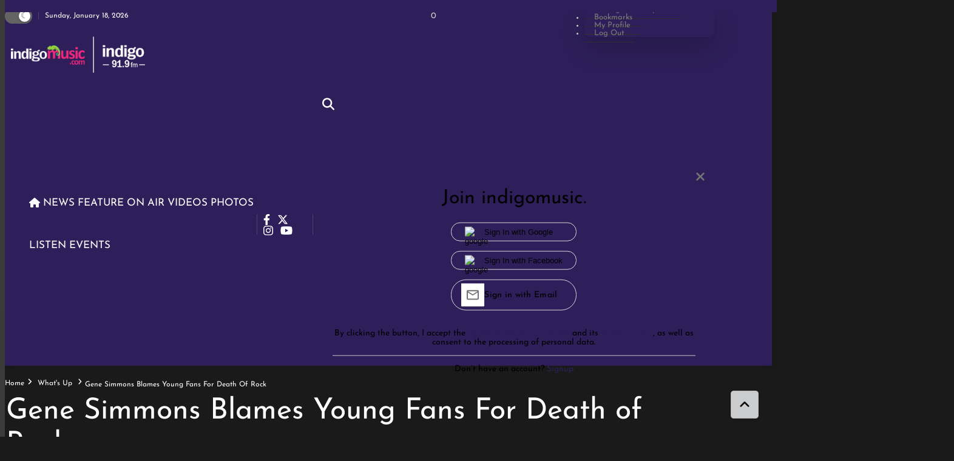

--- FILE ---
content_type: text/html; charset=utf-8
request_url: https://indigomusic.com/pop-cultures/gene-simmons-blames-young-fans-for-death-of-rock
body_size: 50445
content:
<!DOCTYPE html><html lang="en" prefix="og: https://ogp.me/ns#"><head><link rel="preconnect" href="https://securepubads.g.doubleclick.net/" crossorigin><link rel="preconnect" href="https://www.googletagmanager.com/" crossorigin><!-- <link rel="preconnect" href="https://d2vbj8g7upsspg.cloudfront.net/" crossorigin> --><link rel="preconnect" href="https://fonts.gstatic.com/" crossorigin><link rel="preconnect" href="https://img-cdn.publive.online/"><link rel="preconnect" href="https://analytics.thepublive.com/" crossorigin><link rel="dns-prefetch" href="https://securepubads.g.doubleclick.net/"><link rel="dns-prefetch" href="https://www.googletagmanager.com/"><!-- <link rel="dns-prefetch" href="https://d2vbj8g7upsspg.cloudfront.net/"> --><link rel="dns-prefetch" href="https://fonts.gstatic.com/"><link rel="dns-prefetch" href="https://img-cdn.publive.online/"><link rel="manifest" href="https://indigomusic.com/manifest.json"><script src="https://accounts.google.com/gsi/client" defer></script><!-- cwv experiment for high lcp issue --><!-- <link rel="preload" fetchpriority="high" as="image" href="https://img-cdn.publive.online/fit-in/360x160/filters:format(webp)/indigomusic/media/agency_attachments/2025/10/31/2025-10-31t105753691z-web-banner-logo-_blue-background-2025-10-31-16-27-53.png" type="image/webp"><link rel="preload" fetchpriority="high" as="image" href="https://img-cdn.publive.online/fit-in/360x160/filters:format(webp)/indigomusic/media/agency_attachments/2025/10/31/2025-10-31t105802684z-web-banner-logo-2025-10-31-16-28-02.png" type="image/webp"> --><!-- favicon --><link rel="shortcut icon" type="image/webp"  href="https://img-cdn.publive.online/fit-in/48x48/filters:format(webp)/indigomusic/media/agency_attachments/2025/05/29/2025-05-29t061920068z-fav-icon-32x32.jpg"><link rel="preload" as="image" fetchpriority="high" href="https://img-cdn.publive.online/fit-in/1280x960/filters:format(webp)/indigomusic/media/post_attachments/wp-content/uploads/2021/02/Cardio-Workout-Playlist-YouTube-Thumbnail-75.jpg" type="image/webp"><link async as="style" rel="preload"  href="https://indigomusic.com/static/css/bootstrap.min.css"><link rel="stylesheet" href="https://indigomusic.com/static/css/bootstrap.min.css"><!-- <meta https-equiv="Content-Security-Policy" content="upgrade-insecure-requests"> --><script>
  try {
    window.on_hide_ads = function() {
      const divs = document.getElementsByClassName("ads-container");
      for (let i = divs.length - 1; i >= 0; i--) {
        const div = divs[i];
        if (div && div.parentNode) {
          const parent = div?.parentNode
          parent.removeChild(div);
          try{
            const siblings = Array.from(parent?.children).filter(child => child !== div);

            // Check if siblings are less than 2
            if (siblings?.length < 2 && parent) {
              // Update height to auto
              parent.style.height = 'auto';
            }
          }catch(err){
            console.log('error',err)
          }
        }
      }
    }
  } catch(err) {
    console.error("[HideAdsForPaidUsers] Error: ", err)
    window.on_hide_ads = function() {
      console.warn("[HideAdsForPaidUsers] Could not disable ads for paid users: ", err)
    }
  }
</script><meta charset="UTF-8"><meta name="robots" content="max-image-preview:large"><meta name="viewport" content="width=device-width, initial-scale=1.0"><meta name="google-site-verification" content="vtfC4BzNG6uvNonTEYGQ8tw6Pt7B6pbipWMrCMl87r0" /><meta name = "title" property="og:title" content = "Gene Simmons Blames Young Fans For Death of Rock" /><title> Gene Simmons Blames Young Fans For Death of Rock</title><meta property="og:description" content = "Rock Legend and bassist of iconic band KISS, Gene Simmons, laments thedeath of rock music today, blames young fans and online streams for murdering it." /><meta name="description"  content="Rock Legend and bassist of iconic band KISS, Gene Simmons, laments thedeath of rock music today, blames young fans and online streams for murdering it."><meta name="keywords" content="Snoop Dogg, KISS, Elon Musk, bitcoin, dogecoin, gene simmons, gibson guitar, kiss rock band, rock n roll"><meta name="news_keywords" content="Snoop Dogg, KISS, Elon Musk, bitcoin, dogecoin, gene simmons, gibson guitar, kiss rock band, rock n roll"><!-- Facebook --><meta name="author" content="Anjana S"><meta name="type" property="og:type" content="Article"/><meta name="url" property="og:url" content="https://indigomusic.com/pop-cultures/gene-simmons-blames-young-fans-for-death-of-rock"/><meta property="og:site_name" content="indigomusic" /><meta name="og:locale" content="en_IN"><meta name="twitter:title" content="Gene Simmons Blames Young Fans For Death of Rock"><meta property="twitter:site" content="indigomusic" /><meta name="url" property="twitter:url" content="https://indigomusic.com/pop-cultures/gene-simmons-blames-young-fans-for-death-of-rock"/><meta name="twitter:description" content="Rock Legend and bassist of iconic band KISS, Gene Simmons, laments thedeath of rock music today, blames young fans and online streams for murdering it."><meta name="twitter:image" content="https://img-cdn.publive.online/fit-in/1200x675/indigomusic/media/post_attachments/wp-content/uploads/2021/02/Cardio-Workout-Playlist-YouTube-Thumbnail-75.jpg"><meta name="twitter:card" content="summary_large_image"><meta name="image" property="og:image" content="https://img-cdn.publive.online/fit-in/1200x675/indigomusic/media/post_attachments/wp-content/uploads/2021/02/Cardio-Workout-Playlist-YouTube-Thumbnail-75.jpg"><meta property="og:image:type" content="image/jpeg"><meta property="og:image:width" content="1200"><meta property="og:image:height" content="675"><meta property="twitter:image:width" content="1200"><meta property="twitter:image:height" content="675"><meta property="twitter:image:type" content="image/jpeg"><link rel="alternate" type="application/rss+xml" title="indigomusic — RSS" href="https://indigomusic.com/rss"><link rel="preload" href="https://indigomusic.com/static/js/fontawesome.js" as="script"><link rel="preload" href="https://indigomusic.com/static/js/reader/signin.js" as="script"><script type="application/ld+json">
    {
    "@context": "https://schema.org",
    "@type": "Article",
    "mainEntityOfPage": {
        "@type": "WebPage",
        "@id": "https://indigomusic.com/pop-cultures/gene-simmons-blames-young-fans-for-death-of-rock"
        },
    "headline": "Gene Simmons Blames Young Fans For Death of Rock",
    "image": [ "https://img-cdn.publive.online/fit-in/1200x675/filters:format(webp)/indigomusic/media/post_attachments/wp-content/uploads/2021/02/Cardio-Workout-Playlist-YouTube-Thumbnail-75.jpg" ],
    "datePublished": "2021-02-08T15:02:43+05:30",
    "dateModified": "2021-02-08T15:02:43+05:30",
    "author": [
    
      
      {
        "@type": "Person",
        "name": "Anjana S",
        "url": "https://indigomusic.com/author/anjanas",
        "description": "" 
      } 
      
    
    ],
    "publisher": {
        "@type": "Organization",
        "name": "indigomusic",
        "sameAs": [
            "https://www.facebook.com/indigomusicdotcom",
            "",
            "https://x.com/IndigoMusicCom",
            "https://www.instagram.com/indigomusicdotcom/profilecard/?igsh=dTNqdXM5d2ZoNjU5",
            "https://youtube.com/@indigomusicdotcom?si=qMCN4RRdLIvScMuR",
            ""
        ],
        "logo": {
            "@type": "ImageObject",
            "url": "https://img-cdn.publive.online/fit-in/600x60/filters:format(webp)/filters:fill(white)/indigomusic/media/agency_attachments/2025/10/31/2025-10-31t105753691z-web-banner-logo-_blue-background-2025-10-31-16-27-53.png",
            "width":600,
            "height":60
        }
        },
    
        "isAccessibleForFree":true,
    
    
        "keywords":" 
          
            
              snoop-dogg,
            
          
            
              kiss,
            
          
            
              elon-musk,
            
          
            
              bitcoin,
            
          
            
              dogecoin,
            
          
            
              gene-simmons,
            
          
            
              gibson-guitar,
            
          
            
              kiss-rock-band,
            
          
            
              rock-n-roll
            
          ",
    
    "associatedMedia":{
        "@type":"ImageObject",
        "url":"https://img-cdn.publive.online/fit-in/1200x675/filters:format(webp)/indigomusic/media/post_attachments/wp-content/uploads/2021/02/Cardio-Workout-Playlist-YouTube-Thumbnail-75.jpg",
        "width":1200,
        "height":675
    },
    "description": "Rock Legend and bassist of iconic band KISS, Gene Simmons, laments thedeath of rock music today, blames young fans and online streams for murdering it.",
    "inLanguage": "en",
    "articleBody": "&amp;quot;KISS co-founder and rock legend Gene Simmons has never been one to mince his words. He has always had strong opinions about the economy, rock stars&amp;amp;#x27; lifestyles, and the music industry. In a recent interview Simmons doubled down on his claim that &amp;amp;#x27;Rock is dead&amp;amp;#x27;, blaming young rock music enthusiasts and online streaming platforms. &amp;amp;#x27;Rock Is Dead&amp;amp;#x27; Gene Simmons first declared rock to be \u201cfinally dead\u201d in 2014, during an interview conducted by his son. The KISS bassist accused record labels of failing to adequately support rock artists. In another interview in January,  Simmons told the news source that \u201crock is dead\u201d because new acts hadn&amp;amp;quot;t \u201ctaken the time to create glamour, excitement and epic stuff\u201d.   His statement was: &amp;amp;quot;The culprits are the young fans. You killed the thing that you love. Because as soon as streaming came in, you took away a chance for the new great bands who are there in the shadows, who can&amp;amp;#x27;t quit their day job because you can&amp;amp;#x27;t make a dime putting your music out there, because when you download stuff, it&amp;amp;#x27;s one-hundredth or one-thousandth of one penny. And so you&amp;amp;#x27;ve gotta have millions to millions, and even billions of downloads before you can make a few grand.  Simmons added; &amp;amp;quot;And the fans have killed that thing. So the business is dead, and that means that the next Beatles or the next whoever is never gonna get the chance that we did. We had record companies that gave us millions of dollars so we can make records and tour, and not worry about a nine-to-five. Because when you&amp;amp;#x27;re worried about nine-to-five, you don&amp;amp;#x27;t have the time to sit there and devote to your art, whatever that is.&amp;amp;quot;      Dogecoin, G2, And Clean Living  Gene Simmons, now 71, has told in several interviews the secret to his energy is living that not-so-rock-n-roll lifestyle. &amp;amp;quot;I&amp;amp;#x27;m 71, come into the ring with me. I&amp;amp;#x27;ll show you what this guy can do. I&amp;amp;#x27;m 71 because I&amp;amp;#x27;ve never used drugs or booze.&amp;amp;quot;, he said in an interview. The bassist has also admitted to treating himself to cakes, pasta and the occasional hamburger.     A young Gene Simmons.     On Saturday, Simmons joined Elon Musk and Snoop Dogg in tweeting about dogecoin, a cryptocurrency. The rock star said that he jumped into the crypto scene three months ago and that he studied Satoshi Nakamoto and the digital asset economy. When asked why it took him so long, Simmons explained that it takes some time for the older generations to get it sometimes, and oftentimes they never truly understand.       Gene Simmons also announced a partnership with iconic guitar brand Gibson to launch new guitar and bass collections. Simmons said, \u201cI have been designing and trademarking bass guitars for decades, and when I heard Gibson&amp;amp;quot;s vision and learned about their creative process, it just made sense for us to join forces to take things to the next level.\u201d  By: Anjana Sathyanarayan &amp;quot;"
    }
</script><script type="application/ld+json">
{
"@context": "https://schema.org",
"@type": "BreadcrumbList",
"itemListElement": [{
"@type": "ListItem",
"position": 1,
"name": "indigomusic",
"item": "https://indigomusic.com"
}


,{
    "@type": "ListItem",
    "position": 2,
    "name": "What&#x27;s Up",
    "item": "https://indigomusic.com/pop-cultures"
}


,{
    "@type": "ListItem",
    "position": 3,
    "name": "Gene Simmons Blames Young Fans For Death of Rock",
    "item": "https://indigomusic.com/pop-cultures/gene-simmons-blames-young-fans-for-death-of-rock"
}

]
}
</script><script>
    window.page_counter = 1; // infinte scroll article page ads counter
    window.visited_pages = [];
</script><style>:root{--white:#ffffff;--white-rgb:255,255,255;--black:#000000;--black-rgb:0,0,0;--primary:#fd9250;--primary-rgb:253,146,80;--p-black:#4b4b4b;--time-color:#423e3e;}.publive-dark-mode{--p-lightgrey-bg-color:#242424;--p-accent-color:#2b2159;--p-accent-text-color:#FFFFFF;--p-grey-bg-color:#494949;--p-g-bg2-color:#494949;--p-darkgrey-bg-color:#282828;--p-bg-color:#1A1A1A;--p-bg-comp-color:#282828;--p-dark-bg-color:#131313;--p-txt-color:#CACACA;--p-txt-color-2:#fff;--p-txt-color-3:#CACACA;--p-txt-color-4:#ffffff;--p-link-txt-color:#ffffff;--p-meta-txt-color:#8B8B8B;--p-border-color:#303030;--p-google-news:#fff;--p-txt-darkm-color:#fff;--p-dark-bg-border-shadow:#494949;--p-nav-color:#000;--p-nav-text-color:#fff;color:var(--p-txt-color);background-color:var(--p-bg-color);--p-bg-2-color:#292929;}.publive-light-mode{--p-grey-bg-color:#494949;--p-accent-color:#2b2159;--p-accent-text-color:#FFFFFF;--p-g-bg2-color:#fff;--p-darkgrey-bg-color:#212121;--p-bg-color:#fff;--p-bg-comp-color:#f5f5f5;--p-txt-color-2:#555555;--p-txt-color-3:#a0a0a0;--p-txt-color-4:#505050;--p-dark-bg-color:#fff;--p-txt-color:#333333;--p-link-txt-color:#181818;--p-meta-txt-color:#8B8B8B;--p-border-color:#eeeeee;--p-google-news:#01579B;--p-txt-darkm-color:#1772dc;--p-bg-2-color:#f7f7f7;color:var(--p-txt-color);background-color:var(--p-bg-color);--p-nav-color:#FFFFFF;--p-nav-text-color:#181818;}.publisher_color{color:var(--p-accent-color);}.line_clamp{display:-webkit-box;-webkit-box-orient:vertical;overflow:hidden;}.sticky_nav{position:fixed;z-index:60;top:0px;transform:translate(0,-11rem);width:100%;transition:transform 0.3s ease-out;border-bottom:1px solid var(--p-border-color);}.transiton_nav{transform:translate(0,70px);}body{font-family:var( --pub-font-family-primary,var( --pub-font-family));background-color:var(--p-bg-color);}.primary_font{font-family:var( --pub-font-family-primary,var( --pub-font-family));}.secondary_font{font-family:var( --pub-font-family-secondary);}button{cursor:pointer;outline:none;border:none;}a{color:var( --p-link-txt-color);text-decoration:none;}p{font-size:14px;}.container,.container-lg,.container-md,.container-sm,.container-xl,.container-xxl{max-width:1170px;}.header-class{background-color:var(--p-bg-color);box-shadow:0 2px 10px rgba(var(--black-rgb),0.1);transition:0.5s ease-in-out;left:0;width:100%;}.brand-img{height:44px;margin:5px 0px;}.publive-dark-mode .light-logo{display:none;}.publive-light-mode .dark-logo{display:none;}.brand-name{margin-right:30px;}.brand-name>img{}.navbar_content{display:flex;justify-content:flex-end;align-items:center;}.jeg_search_toggle{width:20px;display:inline-block;cursor:pointer;}.reader_drop .dropdown-menu-hover{display:none;}.reader_drop:hover .dropdown-menu-hover{display:block;}@media all and (min-width:992px){.navbar .nav-item .dropdown-menu-hover{display:none;}.navbar .nav-item:hover .nav-link{}.navbar .nav-item:hover .dropdown-menu-hover{display:block;}.navbar .nav-item .dropdown-menu{margin-top:0;}}.navbar{padding:0px;}.navbar>.container-fluid{justify-content:space-evenly;}.header .arrow-down{padding-right:16px;}.hover_bottom::after{content:"";position:absolute;bottom:0px;left:50%;transform:translateX(-50%);width:100%;height:2px;background-color:var(--black);transition:all 0.3s ease-in-out;opacity:0;}.hover_bottom:hover::after{opacity:1;color:black;}.active_link_navbar::after{opacity:1;}.active_link_nav_nested{color:var(--p-accent-color);}.anchor:hover{color:var(--p-accent-color);}.navbar_name{display:inline-block;width:max-content;padding:10px 3px;}.nav-user-account{line-height:22px;background-clip:text;text-fill-color:transparent;text-shadow:0px 4px 4px rgba(0,0,0,0.25);}.nav-user-account .user-sign-up-btn{color:#fff;border-radius:5px;font-size:inherit;font-size:12px;font-weight:400;padding:0.15rem 0.75rem;display:flex;align-items:center;}.user-sign-up-btn svg{margin-right:10px;fill:#fff;}.sign-up-modal-content{position:relative;display:flex;justify-content:center;align-items:center;flex-direction:column;padding:2rem;gap:1rem;cursor:default;color:black;}.sign-up-modal-content label{font-weight:400;margin:0;font-weight:400;font-size:32px;line-height:150%;text-align:center;color:#000000;}.sign-up-modal-content .signup-up-options-route{margin:0;padding:0;}.sign-up-modal-content .signup-up-option{padding:0.3rem 1rem;border:1px solid #D9D9D9;list-style:none;margin:1rem 0;border-radius:30px;font-weight:500;font-size:14px;line-height:35px;letter-spacing:0.02em;color:#000000;}.sign-up-modal-content .signup-up-option button,.sign-up-modal-content .signup-up-option a{background-color:transparent;width:100%;height:100%;gap:10px;display:flex;justify-content:flex-start;align-items:center;color:var(--p-txt-1-color);}.sign-up-modal-content .signup-up-option img{height:1.1rem;width:2rem;}.close-sign-up-btn{position:absolute;top:10px;right:1rem;background-color:transparent;padding:0;}.close-sign-up-btn svg{fill:#757575;width:1rem;}.signup-up-divider{display:flex;justify-content:center;align-items:center;gap:10px;font-weight:400;font-size:20px;line-height:150%;}.signup-up-divider .divider{border:1px solid #eaecf2;display:flex;flex-grow:0;height:0.01px;width:12rem;}.login-redirect_wrapper{font-size:14px;}.login-redirect_wrapper p{margin:0;}.login-redirect_wrapper #login-redirect{color:#3478EB;cursor:pointer;}.signup-tnc{font-size:12px;margin:0;text-align:center;}.signup-tnc a{color:var(--p-accent-color);cursor:pointer;}.user-account-logo{background-color:#eaeaea;border-radius:50%;width:1.8rem;height:1.8rem;display:flex;justify-content:center;align-items:center;overflow:hidden;position:relative;}.reader-login-dropdown{top:0px !important;}.sidebar-signup-wrapper{margin-top:1rem;text-transform:uppercase;}.mobile-sidebar-signup-btn{font-weight:600;font-size:14px;line-height:36px;background:linear-gradient(0deg,#FFFFFF,#FFFFFF),linear-gradient(180deg,#000000 0%,#000000 100%);-webkit-background-clip:text;-webkit-text-fill-color:transparent;background-clip:text;text-fill-color:transparent;width:100%;text-shadow:0px 4px 4px rgba(0,0,0,0.25);border-radius:30px;height:36px;text-transform:uppercase;text-align:start;padding-left:22px;}.reader-login-dropdown li{min-width:100% !important;}.reader-login-dropdown a{min-width:100%;}.mobile-sidebar-signup-btn svg{fill:#fff;}.user-account-logo svg{fill:#adaaaa;width:1rem;}.user-account-logo img{width:100%;height:100%;}.nav-user-account button{background-color:transparent;padding:0;}.navbar-user-dropdown{padding:0;display:flex;background-color:transparent;color:white;align-items:center;position:relative;}.navbar-user-dropdown ul{margin:0;}.navbar-user-dropdown li{width:11rem;background-color:white;padding:4px 22px 4px 16px;gap:8px;list-style:none;font-weight:600;}.navbar-user-dropdown li a{width:100%;display:block;}.navbar-user-dropdown:active{border:none !important;}.navbar-dropdown-menu{position:absolute;left:-2rem !important;top:2.5rem !important;}.navbar-dropdown-menu li:active{background-color:white;}.nav-link{font-weight:400;text-transform:capitalize;font-size:17px;}.dropdown-item{border-bottom:1px solid var(--p-border-color);min-width:200px;color:#7b7b7b;padding:8px 16px;font-size:13px;}.dropdown-menu[data-bs-popper],.dropdown-menu{border-radius:0px;top:99%;padding:0px;left:10px;border:none;-webkit-box-shadow:0 0 2px rgba(0,0,0,.1),0 20px 40px rgba(0,0,0,.18);box-shadow:0 0 2px rgba(0,0,0,.1),0 20px 40px rgba(0,0,0,.18);}.main_nav_link{line-height:70px;padding-top:0px;padding-bottom:0px;}.more_nav{padding:0px;}.nav_color{background-color:var(--p-nav-color)!important;color:var(--p-nav-text-color);}.icon_color{color:var(--p-nav-text-color);}.icon_color:hover{color:var(--p-nav-text-color);}.sidebar-button svg{stroke:var(--p-nav-text-color);}.search_form svg{fill:var(--p-nav-text-color)}.nav-link svg{fill:var(--p-nav-text-color);}.jeg_search_form{display:block;opacity:0;visibility:hidden;position:absolute;top:42px;right:-4px;text-align:center;width:325px;background:#fff;border:1px solid #eee;padding:0;height:0;z-index:12;-webkit-box-shadow:0 1px 4px rgb(0 0 0 / 9%);box-shadow:0 1px 4px rgb(0 0 0 / 9%);-webkit-transition:height .1s;-o-transition:height .1s;transition:height .1s;}.jeg_search_form-trans{opacity:1;visibility:visible;padding:20px;height:auto;-webkit-transition:padding .2s,height .1s,opacity .15s;-o-transition:padding .2s,height .1s,opacity .15s;transition:padding .2s,height .1s,opacity .15s;}.jeg_search_button{color:var(--p-link-txt-color);background:0 0;border:0;font-size:14px;outline:0;cursor:pointer;position:absolute;height:auto;min-height:unset;line-height:normal;top:0;bottom:0;right:20px;padding:0 10px;transition:none;}.jeg_search_toggle{width:20px;display:inline-block;cursor:pointer;}.span-hr-tag{width:100%;height:1px;background:var(--p-txt-color-3);}.ahaa-p a{color:var(--p-accent-color);}.dhaa-sign a{color:var(--p-accent-color);}.live-blog-icon{height:13px;justify-content:center;align-items:center;gap:3.574px;flex-shrink:0;border-radius:2.502px;background:#DA0E0E;position:absolute;top:10px;right:10px;padding:11px 4px 10px 4px;z-index:1;}.live-blog-icon span{color:#FFF;font-size:14px;font-style:normal;font-weight:700;line-height:normal;}.list-view .published-time,.list-view .timezone-name{display:none;}.dropdown-menu li{position:relative;}.dropdown-menu .dropdown-submenu{display:none;position:absolute;left:100%;border:none;top:0px;list-style:disc;padding-left:2rem;min-height:100%;background-color:#F3F3F5;font-size:12px;box-shadow:none;}.first-submenu li{color:#2b2159;}.sidebtn{display:inline-flex;align-items:center;width:100%;justify-content:space-between;}.dropdown-menu.first-submenu>a{border-bottom:1px solid #f4eded;}.dropdown-menu .dropdown-submenu a{border:none;}.dropdown-menu .dropdown-submenu.left{left:auto;right:100%;}.dropdown-submenu.more_10{grid-template-columns:repeat(3,1fr);max-width:800px;min-height:75vh;grid-auto-rows:max-content;}.dropdown-submenu.more_10 li{height:fit-content;}.dropdown-menu{min-width:215px;font-size:13px;border-bottom-left-radius:10px;border-bottom-right-radius:10px;text-transform:capitalize;}.dropdown-toggle-right::after{display:inline-block;margin-left:.255em;vertical-align:.255em;content:"";border-top:.3em solid transparent;border-right:0;border-bottom:.3em solid transparent;border-left:.3em solid;}@media all and (min-width:992px){.navbar .nav-item .dropdown-menu-hover{display:none;}.navbar .nav-item:hover .dropdown-menu-hover{display:block;}.navbar .nav-item .dropdown-menu{margin-top:0;}}.navbar .nav-item .nav-link{position:relative;}.navbar-nav>li>a{padding-right:0px!important;}.navbar-nav li .nav-link::before{content:'';position:absolute;bottom:20px;width:0;left:8px;height:2px;background-color:#2b2159;;opacity:0;-webkit-transition:all .3s ease-in-out;-o-transition:all .3s ease-in-out;transition:all .3s ease-in-out;}.navbar-nav .first-submenu li .nav-link::before{top:100%;bottom:auto;}.navbar-nav li .nav-link:hover::before{width:50%;opacity:1;}.navbar-nav .first-submenu li .nav-link:hover::before{width:30px;}.dropdown-menu li:hover{border-bottom-left-radius:10px;border-bottom-right-radius:10px;}.dropdown-menu.first-submenu li:hover{background-color:#F3F3F5;}.dropdown-menu.first-submenu .second-submenu li a:hover{background-color:#F3F3F5;color:#2b2159;font-weight:500;}.dropdown-menu.first-submenu a{text-transform:capitalize;}.dropdown-submenu.more_10 li a{padding:5px 0px 5px 10px;}.dropdown-menu>li:hover>.dropdown-submenu{display:block;}.dropdown-menu>li:hover>.dropdown-submenu.more_10{display:grid;}.nav-item{display:inline-flex;align-items:baseline;justify-content:space-between;padding-right:5px;}.nav-item.menu{width:100%;position:static;}.nav_color{background-color:#FFFFFF;color:#181818;}.second-submenu .dropdown_list{border:none;}.dropdown-item:focus,.dropdown-item:hover,dropdown-item:active{background-color:#fff0;color:#181818}.make_transparent{background-color:transparent;}.caret-btn{font-size:15px;}.first-submenu li a{font-size:13px;}.second-submenu li a{font-size:13px;}#static_page_link{display:grid;}.morestory,.morestory:hover{color:var(--p-accent-color);}:root{--ad_display:none;}.publisher_color{color:var(--p-accent-color);fill:var(--p-accent-color);stroke:var(--p-accent-color);}@font-face{font-family:'Josefin Sans';font-style:italic;font-weight:400;font-display:swap;src:url(https://fonts.gstatic.com/s/josefinsans/v32/Qw3EZQNVED7rKGKxtqIqX5EUCEx6XHg.woff2) format('woff2');unicode-range:U+0000-00FF,U+0131,U+0152-0153,U+02BB-02BC,U+02C6,U+02DA,U+02DC,U+0304,U+0308,U+0329,U+2000-206F,U+20AC,U+2122,U+2191,U+2193,U+2212,U+2215,U+FEFF,U+FFFD}@font-face{font-family:'Josefin Sans';font-style:italic;font-weight:500;font-display:swap;src:url(https://fonts.gstatic.com/s/josefinsans/v32/Qw3EZQNVED7rKGKxtqIqX5EUCEx6XHg.woff2) format('woff2');unicode-range:U+0000-00FF,U+0131,U+0152-0153,U+02BB-02BC,U+02C6,U+02DA,U+02DC,U+0304,U+0308,U+0329,U+2000-206F,U+20AC,U+2122,U+2191,U+2193,U+2212,U+2215,U+FEFF,U+FFFD}@font-face{font-family:'Josefin Sans';font-style:italic;font-weight:600;font-display:swap;src:url(https://fonts.gstatic.com/s/josefinsans/v32/Qw3EZQNVED7rKGKxtqIqX5EUCEx6XHg.woff2) format('woff2');unicode-range:U+0000-00FF,U+0131,U+0152-0153,U+02BB-02BC,U+02C6,U+02DA,U+02DC,U+0304,U+0308,U+0329,U+2000-206F,U+20AC,U+2122,U+2191,U+2193,U+2212,U+2215,U+FEFF,U+FFFD}@font-face{font-family:'Josefin Sans';font-style:italic;font-weight:700;font-display:swap;src:url(https://fonts.gstatic.com/s/josefinsans/v32/Qw3EZQNVED7rKGKxtqIqX5EUCEx6XHg.woff2) format('woff2');unicode-range:U+0000-00FF,U+0131,U+0152-0153,U+02BB-02BC,U+02C6,U+02DA,U+02DC,U+0304,U+0308,U+0329,U+2000-206F,U+20AC,U+2122,U+2191,U+2193,U+2212,U+2215,U+FEFF,U+FFFD}@font-face{font-family:'Josefin Sans';font-style:normal;font-weight:400;font-display:swap;src:url(https://fonts.gstatic.com/s/josefinsans/v32/Qw3aZQNVED7rKGKxtqIqX5EUDXx4.woff2) format('woff2');unicode-range:U+0000-00FF,U+0131,U+0152-0153,U+02BB-02BC,U+02C6,U+02DA,U+02DC,U+0304,U+0308,U+0329,U+2000-206F,U+20AC,U+2122,U+2191,U+2193,U+2212,U+2215,U+FEFF,U+FFFD}@font-face{font-family:'Josefin Sans';font-style:normal;font-weight:500;font-display:swap;src:url(https://fonts.gstatic.com/s/josefinsans/v32/Qw3aZQNVED7rKGKxtqIqX5EUDXx4.woff2) format('woff2');unicode-range:U+0000-00FF,U+0131,U+0152-0153,U+02BB-02BC,U+02C6,U+02DA,U+02DC,U+0304,U+0308,U+0329,U+2000-206F,U+20AC,U+2122,U+2191,U+2193,U+2212,U+2215,U+FEFF,U+FFFD}@font-face{font-family:'Josefin Sans';font-style:normal;font-weight:600;font-display:swap;src:url(https://fonts.gstatic.com/s/josefinsans/v32/Qw3aZQNVED7rKGKxtqIqX5EUDXx4.woff2) format('woff2');unicode-range:U+0000-00FF,U+0131,U+0152-0153,U+02BB-02BC,U+02C6,U+02DA,U+02DC,U+0304,U+0308,U+0329,U+2000-206F,U+20AC,U+2122,U+2191,U+2193,U+2212,U+2215,U+FEFF,U+FFFD}@font-face{font-family:'Josefin Sans';font-style:normal;font-weight:700;font-display:swap;src:url(https://fonts.gstatic.com/s/josefinsans/v32/Qw3aZQNVED7rKGKxtqIqX5EUDXx4.woff2) format('woff2');unicode-range:U+0000-00FF,U+0131,U+0152-0153,U+02BB-02BC,U+02C6,U+02DA,U+02DC,U+0304,U+0308,U+0329,U+2000-206F,U+20AC,U+2122,U+2191,U+2193,U+2212,U+2215,U+FEFF,U+FFFD}@font-face{font-family:'Lato';font-style:italic;font-weight:400;font-display:swap;src:url(https://fonts.gstatic.com/s/lato/v24/S6u8w4BMUTPHjxsAXC-q.woff2) format('woff2');unicode-range:U+0000-00FF,U+0131,U+0152-0153,U+02BB-02BC,U+02C6,U+02DA,U+02DC,U+0304,U+0308,U+0329,U+2000-206F,U+20AC,U+2122,U+2191,U+2193,U+2212,U+2215,U+FEFF,U+FFFD}@font-face{font-family:'Lato';font-style:italic;font-weight:700;font-display:swap;src:url(https://fonts.gstatic.com/s/lato/v24/S6u_w4BMUTPHjxsI5wq_Gwft.woff2) format('woff2');unicode-range:U+0000-00FF,U+0131,U+0152-0153,U+02BB-02BC,U+02C6,U+02DA,U+02DC,U+0304,U+0308,U+0329,U+2000-206F,U+20AC,U+2122,U+2191,U+2193,U+2212,U+2215,U+FEFF,U+FFFD}@font-face{font-family:'Lato';font-style:normal;font-weight:400;font-display:swap;src:url(https://fonts.gstatic.com/s/lato/v24/S6uyw4BMUTPHjx4wXg.woff2) format('woff2');unicode-range:U+0000-00FF,U+0131,U+0152-0153,U+02BB-02BC,U+02C6,U+02DA,U+02DC,U+0304,U+0308,U+0329,U+2000-206F,U+20AC,U+2122,U+2191,U+2193,U+2212,U+2215,U+FEFF,U+FFFD}@font-face{font-family:'Lato';font-style:normal;font-weight:700;font-display:swap;src:url(https://fonts.gstatic.com/s/lato/v24/S6u9w4BMUTPHh6UVSwiPGQ.woff2) format('woff2');unicode-range:U+0000-00FF,U+0131,U+0152-0153,U+02BB-02BC,U+02C6,U+02DA,U+02DC,U+0304,U+0308,U+0329,U+2000-206F,U+20AC,U+2122,U+2191,U+2193,U+2212,U+2215,U+FEFF,U+FFFD}:root{--pub-font-family:Josefin Sans,Helvetica,Arial,sans-serif;--pub-font-family-secondary:Lato,Helvetica,Arial,sans-serif}:root{--main-div-margin:19px auto;--article-share-top-hieght:130px;--main-div-padding:106px;--ad_display:flex;}.top-ad-margin{margin-bottom:-20px;margin-top:0px;}.navbar-nav>li>.nav-link::before{content:'';position:absolute;bottom:20px;width:0;left:8px;height:2px;background-color:var(--p-accent-color);;opacity:0;-webkit-transition:all .3s ease-in-out;-o-transition:all .3s ease-in-out;transition:all .3s ease-in-out;}.navbar-nav>li>.nav-link:hover::before{width:50%;opacity:1;}.active_link_navbar::before{opacity:1!important;width:50%!important;}.tnc_anchor a{color:var(--p-txt-darkm-color);}.basic_link_color a:hover{color:var(--p-link-txt-color);}.anchor_brnd_hov:hover{color:var(--p-accent-color)!important;}#post-type-logo{color:white;position:absolute;top:15px;right:15px;height:2rem;width:2rem;background-color:rgba(138,138,138,0.5);border-radius:50%;padding:2px;z-index:3;justify-content:center;align-items:center;}#post-type-logo div{height:1.2rem;width:1.2rem;}#post-type-logo img{width:100%;height:100%;border:none;}#post-type-logo svg{fill:white}#gallery-logo{height:1.2rem !important;}.category-post-type-logo{position:absolute;top:10px;right:10px;height:2rem;width:2rem;background-color:rgba(138,138,138,0.5);border-radius:50%;padding:2px;z-index:3;justify-content:center;align-items:center;color:white;}.category-post-type-logoo div{height:1.2rem;width:1.2rem;}.category-post-type-logo img{width:100%;height:100%;border:none;}.category-post-type-logo svg{fill:white;}.subscribe_body{position:relative;margin-top:50px;padding:12px 80px;margin-right:0px !important;margin-left:0px !important;border-top-width:3px !important;border-right-width:3px !important;border-bottom-width:3px !important;border-left-width:3px !important;border-left-color:#ea246b !important;border-left-style:dashed !important;border-right-color:#ea246b !important;border-right-style:dashed !important;border-top-color:#ea246b !important;border-top-style:dashed !important;border-bottom-color:#ea246b !important;border-bottom-style:dashed !important;border-radius:3px !important;max-width:100%;margin-bottom:40px;text-align:center;}.subscribe_body h2{font-size:32px;text-align:center;font-weight:700;font-style:normal;margin-top:55px;margin-bottom:40px;color:var(--p-link-txt-color);}.subscribe_body .image_figure{position:absolute;top:-17px;left:21px;width:180px;background:var(--p-bg-color);padding-left:25px;}.subscribe_body .emoji{display:inline !important;border:none !important;box-shadow:none !important;height:1em !important;width:1em !important;margin:0 0.07em !important;vertical-align:-0.1em !important;background:none !important;padding:0 !important;}.btn-sub-block{font-size:14px;font-weight:normal;text-transform:uppercase;background:var(--p-accent-color);color:#fff;padding:10px;border-radius:5px;}.subscribe_body .subscribe_btn{margin-top:20px;margin-bottom:40px;}.sub_text_column p{font-size:11.5px;margin-left:10px;}.uitls_container{display:flex;align-items:center;justify-content:space-between;height:36px;}.utility_nav{height:36px;background-color:var(--p-darkgrey-bg-color);width:100%;z-index:61;}.left_side{display:flex;align-items:center;}.switch input{opacity:0;width:0;height:0;}.switch{position:relative;display:inline-block;width:45px;height:25px;}.nav_switch{display:none;}.slider{position:absolute;cursor:pointer;top:0;left:0;right:0;bottom:0;background-color:#646464;-webkit-transition:.4s;transition:.4s;}.slider:before{color:#666;background-color:#fff;font-size:14px!important;position:absolute;content:"\263C";height:19px;line-height:20px;width:19px;text-align:center;left:3px;bottom:3px;box-shadow:0 1px 3px rgba(0,0,0,.3);transition:.25s;}input:checked + .slider{background-color:#646464;}input:focus + .slider{box-shadow:0 0 1px #2196F3;}input:checked + .slider:before{content:"\263E";-webkit-transform:translateX(20px);-ms-transform:translateX(20px);transform:translateX(20px);}.slider.round{border-radius:25px;}.slider.round:before{border-radius:50%;}.pub-date{color:white;border-left:1px solid hsla(0,0%,100%,.15);padding:0px 10px;margin-left:10px;font-size:12px;min-width:125px;}.publisher_socials{border-left:1px solid hsla(0,0%,100%,.15);padding-left:10px;height:36px;}.publisher_socials svg{fill:white;margin-right:12px;vertical-align:bottom;height:14px;}.author_container{display:flex;justify-content:center;}.card-author{display:flex;margin-bottom:25px;border-radius:0.25rem;background-clip:border-box;position:relative;padding:30px 20px;background:var(--p-bg-comp-color);border:1px solid var(--p-border-color);border-radius:3px;}.author-img{}.by{text-transform:uppercase;margin-right:2px;font-weight:400;font-size:13px;}.author-card-img{width:110px;height:110px;margin:15px 0px 15px 20px;object-fit:cover;border-radius:100%;object-position:50% 50%;}.card-body-author{width:100%;padding:15px 20px;}.author-card-title{width:100%;height:auto;font-weight:700;font-size:24px;line-height:1.4;margin:0 0 5px;text-transform:capitalize;}.author-card-data{width:100%;margin-top:7px;}.author-card-text{width:100%;font-weight:400;font-size:16px;line-height:26px;word-wrap:break-word;color:#999999;}.author-sharelink{display:flex;align-items:center;width:130px;height:60px;}.sidenav{height:100%;width:80%;position:fixed;z-index:70;top:0;left:0;background-color:#000;overflow-x:hidden;transition:0.5s;transform:translateX(-100%);}.sidenav a{padding:8px 8px 8px 23px;text-decoration:none;font-size:16px;color:#fff;display:block;transition:0.3s;}.sidenav .side_btn{padding:8px 8px 8px 23px;text-decoration:none;font-size:16px;color:#fff;display:inline-block;transition:0.3s;background-color:transparent;width:fit-content;text-align:start;}.sidenav a:hover{color:#f1f1f1;}.sidenav .closebtn{position:absolute;top:0;right:25px;font-size:36px;margin-left:50px;}@media screen and (max-height:450px){.sidenav{padding-top:15px;}.sidenav a{font-size:18px;}.sidenav button{font-size:18px;}}.closebtn{position:fixed;background:#424242;opacity:.85;width:101%;top:0px;font-size:30px;padding:20px;transition:0.6s;text-align:end;transform:translateX(-100%);z-index:69;color:#fff;height:100%;}.closebtn .cross_svg{fill:#fff;margin-bottom:1000px;transform:rotate(0deg);transition:0.7s;}#mySidenav input:not([type=submit]),.jeg_searchPage_input{background:rgba(255,255,255,.1) !important;border-radius:20px !important;color:#fff!important;}#mySidenav #search_page_input{background:transparent;border-bottom:1px solid;margin-bottom:10px;}#mySidenav .searchPage_button{background:transparent;}.jeg_search_form{display:block;opacity:0;visibility:hidden;position:absolute;right:-4px;text-align:center;width:325px;background:var(--p-bg-color);border:1px solid var(--p-border-color);padding:0;height:0;z-index:60;-webkit-box-shadow:0 1px 4px rgb(0 0 0 / 9%);box-shadow:0 1px 4px rgb(0 0 0 / 9%);-webkit-transition:height .1s;-o-transition:height .1s;transition:height .1s;}.jeg_search_form-trans{opacity:1;visibility:visible;padding:20px;height:auto;-webkit-transition:padding .2s,height .1s,opacity .15s;-o-transition:padding .2s,height .1s,opacity .15s;transition:padding .2s,height .1s,opacity .15s;}.sidenav{display:flex;flex-direction:column;}.sidenav .item_top{flex:1;}.sidenav .item_bottom{-webkit-box-pack:end;-ms-flex-pack:end;justify-content:flex-end;}.dropdown_menu{display:none;font-weight:400;margin:0px -15px;padding:0px 15px;}.menu_bar{padding:0px;border-bottom:1px solid;padding-bottom:10px;}.menu_li{text-transform:capitalize;font-size:16px;font-weight:500;}.close_button{height:36px;}.page_title{text-transform:capitalize;}.menu_bar-dropdown-icon{float:right;margin-right:20px;}.menu_bar-dropdown-icon svg{fill:#fff;}.dropdown_list{border-bottom:1px solid rgba(255,255,255,.15);;margin-top:0px;margin-left:-15px;padding-left:15px !important;}.dropdown_list a{color:#fff;font-size:15px;}#cross_button{position:absolute;right:15px;top:10px;}.padding-a-social .profile_link{margin-right:2px;}.drop_close{transform:translateY(-100%);transition:all 1s ease-in-out;pointer-events:none;opacity:0;}.drop_open{transform:translateY(0%);transition:all 1s ease-in-out;pointer-events:auto;opacity:1;}.sidenav .social-link{display:flex;align-items:center;margin-bottom:6px;}#search_page_input input:not([type=submit]),.jeg_search_input{display:inline-block;background:var(--p-dark-bg-color);color:var(--p-link-txt-color);border:1px solid var(--p-border-color);border-radius:0;padding:7px 14px;height:40px;outline:0;font-size:14px;font-weight:300;margin:0;width:100%;max-width:100%;-webkit-transition:all .2s ease;transition:.25s ease;border:none;}.jeg_searchPage_input{box-shadow:none;}.searchPage_button{font-size:14px;position:absolute;height:auto;top:0;bottom:0;right:0;background:black;color:#fff;padding:0px 20px;text-align:center;border-radius:0px;}.searchPage_button:hover{background:black;color:white;}.jeg_search_input{width:100%;-webkit-box-shadow:inset 0 0 15px 0 rgb(0 0 0 / 8%);box-shadow:inset 0 0 15px 0 rgb(0 0 0 / 8%);}#search_page_input{padding:20px;background:var(--p-bg-2-color);}.mob-select-lang-btn{top:24px;left:188px;display:flex;align-items:center;color:white;background-color:transparent;border:none;outline:none;position:initial;margin-left:auto;margin-right:auto;font-family:var( --pub-font-family);}.mob-select-lang-btn i{margin-right:5px;}.jeg_search_toggle{height:70px;}.sidebar-button{display:none;margin-left:10px;}#breadcrumbs{color:var(--p-txt-color-2);font-size:12px;margin-bottom:15px;display:inline-block;}#breadcrumbs svg{margin:0px 5px;fill:var(--p-txt-color-2);}.subscribe-div-body{display:flex;align-items:center;border:10px solid var(--p-bg-color);box-shadow:0px 0px 8px rgba(0,0,0,0.08);border-radius:10px;margin-top:10px;justify-content:center;padding:20px;gap:2rem;}.max-width{width:888px;}.subscribe-text{display:flex;flex-direction:column;align-items:center;}.subscribe-text-head{font-style:normal;font-weight:600;font-size:32px;line-height:50px;color:var(--p-link-txt-color);}.subscribe-text input{border:1px solid #B3B3B3;border-radius:10px;font-style:normal;font-weight:400;font-size:16px;line-height:24px;color:#908F8F;padding:7px 15px;}.subscribe-text button{background:var(--p-accent-color);border-radius:8px;}.subscribe-text button span{font-style:normal;font-weight:600;font-size:20px;line-height:30px;color:#FFFFFF;}.sub_content{max-width:500px;width:100%;}.sub_img{width:100%;height:400px;object-fit:cover;}.pagination{background-color:;color:var(--p-link-txt-color);display:inline-block;font-weight:500;border:1px #eee solid;margin:5px;text-align:center;padding:4px 8px;width:32px;height:32px;}.section_title:before{content:"";position:absolute;bottom:-5px;width:2rem;background-color:var(--p-accent-color);height:2px;z-index:1}.section_title:after{content:"";position:absolute;bottom:-5px;width:100%;left:0px;background-color:var(--p-border-color);height:2px;z-index:0;}.category_title{position:relative;color:var( --p-link-txt-color);margin-bottom:30px;font-size:19px;line-height:1.6;position:relative;}.category_title:after{content:"";position:absolute;bottom:-5px;width:97%;left:10px;height:2px;z-index:0;background-color:var(--p-accent-color);}.fa-clock{margin-right:5px;}.static .section_title{font-size:26px;}.static .static-content p{font-size:16px;}.static img{width:100%}.static iframe{aspect-ratio:16 / 9;height:100%;width:100%;}.sidebar_account .user-account-logo{width:45px;height:45px;margin-left:23px;}.sidebar_account .account_details{padding-left:20px;color:#fff;}.sidebar_account .account_details .user_name{font-size:16px;margin-bottom:5px;}.sidebar_account .account_details .sidebar_logout a{font-size:12px;padding:0px;padding-right:10px;}.fusion_footer{color:#a9afb3;background-color:#000;margin-top:5rem;}.footer_column{padding:60px 40px;border-right:1px solid hsla(0,0%,100%,.15);}.border-bt{border-bottom:1px solid hsla(0,0%,100%,.15);}.footer_heading{font-size:23px;font-weight:normal;}.quick_items{font-size:16px;font-weight:400;}.footer_column a{color:#a9afb3;text-transform:capitalize;}#about_us p{padding:0px 2rem;font-size:16px;}.copy_right_text{font-size:12px;}#social_links a i{font-size:20px;}.scroll_top{position:fixed;bottom:30px;right:30px;color:#a0a0a0;font-size:30px;display:block;width:46px;border-radius:5px;height:46px;line-height:44px;background:hsla(0,0%,70.6%,.15);border:1px solid rgba(0,0,0,.11);-webkit-box-shadow:inset 0 0 0 1px hsla(0,0%,100%,.1),0 2px 6px rgba(0,0,0,.1);box-shadow:inset 0 0 0 1px hsla(0,0%,100%,.1),0 2px 6px rgba(0,0,0,.1);text-align:center;opacity:.8;-webkit-transition:opacity .2s ease;transition:opacity .2s ease;z-index:9999;padding:0px;}.nav_username{font-size:12px;margin:0px 5px;}.web-story-list{display:grid;grid-template-columns:repeat(5,1fr);gap:1rem;}.web-story-item{position:relative;display:flex;justify-content:flex-end;padding:1rem;overflow:hidden;flex-direction:column;color:white;min-height:auto;aspect-ratio:9/16;max-width:285px;width:100%;border-radius:10px;}.web-story-item img{position:absolute;top:0;left:0;height:100%;width:100%;object-fit:cover;}.web-story-item p{font-weight:600;font-size:12px;margin:0;display:-webkit-box;-webkit-line-clamp:2;-webkit-box-orient:vertical;z-index:2;overflow:hidden;word-wrap:break-word;margin-bottom:0.5rem;min-height:2rem;}.web-story-item .web-story-item--category{background-color:var(--p-accent-color);color:#FFFFFF;z-index:7;align-self:flex-start;font-size:12px;line-height:14px;margin-bottom:0.6rem;padding:0.3rem;text-transform:uppercase;border-radius:5px;text-overflow:ellipsis;max-width:110px;overflow:hidden;white-space:nowrap;}.web-story-shadow{z-index:1;width:100%;box-shadow:37px 57px 500px 100px black;}.web-story-item span{position:absolute;top:10px;right:10px;height:2rem;width:2rem;background-color:rgba(138,138,138,0.5);border-radius:50%;padding:2px;z-index:3;display:flex;justify-content:center;align-items:center;}.web-story-item .web-story-item--link{position:absolute;top:0;left:0;width:100%;height:100%;z-index:5;}.web-story-next-page{margin:1rem 0;}.publive-dynamic-container{text-align:center;display:var(--ad_display);flex-direction:column;color:#777;background-color:#F5F5F5;row-gap:10px;font-size:14px;line-height:16px;margin-right:auto;margin-left:auto;margin-top:30px;margin-bottom:30px;}.publive-dynamic-container-article{text-align:center;display:var(--ad_display);flex-direction:column;margin-bottom:10px;color:#777;background-color:#F5F5F5;row-gap:10px;font-size:14px;line-height:16px;margin-bottom:10px;padding-top:10px;padding-bottom:15px;margin-top:10px;margin-bottom:15px;margin-left:auto;margin-right:auto;}.top-ad-height{height:90px}.in-between-ads-height{height:600px}.right_bottom_ads{height:600px}.right_top_ads{height:250px;}.publive-dynamic-container .publive-slot-span{margin-bottom:10px;display:none;}.latestnews_ad_sticky{position:sticky;top:90px;}.sticky_add{height:60px;padding-top:5px;padding-bottom:5px;width:100%;position:fixed;bottom:0px;z-index:10000;}.custom-google-button{display:none;}.sidenav .svg_fill{fill:#fff;}.social-icon-link svg{height:14px;width:14px;}.social-link{flex-wrap:wrap;}.social-footer-link svg{fill:#6c757d;width:18px;height:18px;}.social-footer-link svg:hover{fill:#565e64;width:18px;height:18px;}.thread-link svg g{fill:#fff}.sidebar-social .social-icon-link svg{width:16px;height:16px;fill:#fff;}#side_btn_login svg{margin:0 6px 4px 0;}.fusion_footer .text-white{color:#fff !important;}.clock_svg{fill:#9a9a9a;}.brand-img{height:60px;}.logo-section img{height:60px !important;}.search_tile .category-article .thumbnail .thumb-img{aspect-ratio:16/9;}body.publive-dark-mode *:hover{color:white !important;transition:color 0.25s ease;}.publive-dark-mode .dropdown-menu .nav-link:hover{color:black !important;}.publive-dark-mode .sign-up-modal-content .signup-up-option *:hover{color:black !important;}.publive-dark-mode .signup-tnc *:hover{color:black !important;}.publive-dark-mode .sign-up-modal-content *:hover{color:black !important;}.publive-dark-mode .sign-up-modal-content:hover{color:black !important;}.utility_nav{background-color:#2E1F5A;}.icon_color{color:#ffffff;}.icon_color:hover{color:#ffffff;}.nav-link svg{fill:#ffffff;}.search_form svg{fill:#ffffff;}.nav_color{background-color:#2E1F5A !important;}.publive-dark-mode .section_title:after{background-color:#f9f9f9;}.publive-dark-mode #featured-section .gallery_content{border-bottom:1px solid #f9f9f9;}.publive-dark-mode .section-name:after{background-color:#f9f9f9;}.navbar-nav>li>.nav-link::before{background-color:#ffffff;}.sticky_nav{border-bottom:none;}.brand-img{height:80px;}.publive-dark-mode .signup-tnc a{color:#2E1F5A;}.publive-dark-mode .scroll_top{background:#f8f9fa;}.publive-dark-mode .publisher_color{color:white;}.publive-dark-mode .category_title:after{background-color:white !important;}.publive-dark-mode .section_title:before{background-color:white;}.publive-dark-mode .shareables .svg_fill path{fill:white;}.publive-dark-mode .shareables .svg_fill path:hover{fill:white;}.utility_nav .publisher_socials{display:none;}.publisher_socials{border-right:1px solid hsla(0,0%,100%,.15);height:34px;}.publisher_socials svg{height:18px;}@media (max-width:1200px){.brand-img{height:60px !important;zoom:0.9;}}@media (max-width:1024px){.publisher_socials.navbar_socials{display:none;}}.article .article-data{font-size:16px}.article .article-data h1{font-size:2em}.article .article-data h2{font-size:1.5em}.article .article-data h3{font-size:1.17em}.article .article-data h4{font-size:1em}.article .article-data h5{font-size:.83em}.article .article-data h6{font-size:.75em}.article .article-data .ratings{width:100%;display:flex;justify-content:space-evenly;column-gap:20px;background-color:#F3F3F3;padding:10px;margin-bottom:20px}.article .article-data .ratings ul{list-style:none;display:flex;flex-direction:column}.article .article-data .ratings .pros-cons,.article .article-data .ratings .quality-ratings,.article .article-data .ratings .cost-ratings{width:100%}.article .article-data .ratings .cost-ratings,.article .article-data .ratings .quality-ratings{border-right:dashed}.article .article-data .ratings .cost-ratings h3{border-bottom:dashed;padding-bottom:10px;color:var(--publisher_color)}.article .article-data .ratings .quality-ratings p{width:120px}@media only screen and (max-width:750px){.article .article-data .ratings{flex-direction:column}.article .article-data .ratings .cost-ratings,.article .article-data .ratings .quality-ratings{border-right:none}}figure.tinymce-table-div{margin:0}figure.tinymce-table-div table{display:table;border-collapse:collapse;box-sizing:border-box;text-indent:initial;border-spacing:2px;border-color:gray;line-height:22.4px;overflow-x:auto}figure.tinymce-table-div table.center{margin:0 auto}figure.tinymce-table-div table.left{display:table;float:left}figure.tinymce-table-div table.right{display:table;float:right}.article-data table tbody{display:table-row-group;vertical-align:middle;border-color:inherit}.article-data table tbody td{border:1px solid #ccc;padding:.4rem}@media screen and (max-width:750px){.article-data table{max-width:100%}}.featured-video-embed{margin:0}.article .article-data video{max-width:100%}#postContent .gallery_container{position:relative}#postContent .gallery_container img{width:100%}#postContent .gallery_container .gallery_content{margin-top:10px}#postContent .gallery_container .gallery_num{position:absolute;background-color:#2b2159;color:#FFFFFF;min-width:4rem;width:fit-content;text-align:center;top:0;left:0;font-size:24px;height:2.5rem;padding:2px 10px}#postContent .gallery_container .gallery_num .num{font-size:15px}#postContent .gallery_content h2{width:100%;font-size:20px;line-height:23px;font-weight:bolder}#postContent .gallery_content p{font-size:15px;line-height:1.6rem;word-break:normal;-ms-word-wrap:break-word;word-wrap:break-word;width:100%}#gallery__carousel__wrapper{padding-top:1.1rem;margin-right:10px}.gallery_container .image_description{display:inline-flex;font-size:14px;align-items:baseline;flex-wrap:wrap;line-height:15px}.gallery_container .image_description i{margin-right:10px}.gallery_container .image_description label{font-weight:400;font-size:14px;line-height:15px;margin:0;color:rgb(110,110,110)}#postContent .blog-updates br{display:none}#postContent .blog-updates{padding:0;margin-top:8px}#postContent .blog-updates::before{content:"Live Updates";display:block;font-weight:bold;padding:5px;border-radius:5px;background-color:#f6f6f6;margin-bottom:22px;font-size:24px;line-height:normal;padding-left:6px;height:49px;text-align:start;padding-top:9px;-webkit-user-select:none;-webkit-touch-callout:none;-moz-user-select:none;-ms-user-select:none;user-select:none}#postContent .blog-updates li.update{list-style:none;border-radius:4px;border:1px solid #C1C8CC;padding:18px 14px}#postContent .blog-updates li.update .update-date{color:#757575;font-size:14px;font-style:italic;font-weight:400;line-height:normal;margin-bottom:8px}#postContent .blog-updates li.update:not(:last-child){margin-bottom:16px}#postContent .blog-updates li.update .update-heading{font-size:24px;font-weight:600;line-height:normal;margin:0 0 12px 0}#postContent .blog-updates li.update .update-content{font-size:20px;font-weight:400;line-height:normal;padding:10px 14px 9px 14px}#postContent .blog-updates li.update .update-content p{margin:0}.blog-update-load-more-button{border:none;display:inline-block;background-color:rgba(51,51,51,.75);color:#fff;margin:4px 0;padding:0 32px;box-sizing:border-box;height:48px;border-radius:24px;margin-left:auto;margin-right:auto}.live-status-logo{border-radius:7px;margin-right:8px;max-width:65px;display:flex}.live-status-logo span{color:#a0a0a0}.live-status-logo img{width:48.789px;height:18px;margin-right:2px;margin-top:2px}.live-status-logo-content{color:#DA0E0E;font-family:var(--pub-font-family);font-size:11px;font-style:normal;font-weight:700;line-height:normal}.live-status-logo-content span{margin-left:10px}.live-status-top-pin-comment{display:flex;flex-direction:row;padding:7px;align-items:flex-start;background:#E75B5B;margin-right:10px;color:#fff}.live-status-top-pin-comment-live-blog{display:flex;flex-direction:column;padding:5px;min-width:115px;align-items:flex-start;background:#E75B5B}.live-status-top-pin-comment .live-status-content{-webkit-line-clamp:3;width:100%;margin-left:5px}.live-status-top-pin-comment .live-status-content .update-heading{-webkit-line-clamp:1}.live-status-top-pin-comment .live-status-content .update-content{margin-top:5px;-webkit-line-clamp:2}.live-status-top-pin-comment .live-status-content .update-content p{margin-bottom:0}.live-blog-li-div{padding-top:0}.live-blog-date-title-div{padding:18px 14px;display:flex;justify-content:space-between;align-items:center}.update-date-div{display:flex;flex-direction:column}.live_blog_icon_update_div{width:100%;margin-left:auto;display:flex;margin-bottom:10px;min-height:38px;margin-left:auto;margin-right:auto;flex-shrink:0;align-items:center;border-radius:8px;background:#0056D6;padding:10px;box-shadow:0 4px 24px 0 rgba(0,0,0,.15)}.live_blog_icon_update_div span{padding-left:15px;margin-top:5px;color:#FFF;font-size:16px;font-style:normal;font-weight:500;line-height:21px;display:-webkit-box;-webkit-line-clamp:1;-webkit-box-orient:vertical;overflow:hidden;max-width:400px}#postContent .blog-updates .li.update .update-pinned .update-date,.update-pinned{background:#E75B5B;color:#FFF}.live_blog_icon_update_div{width:100%;margin-left:auto;display:none;margin-bottom:10px;min-height:38px;margin-left:auto;margin-right:auto;flex-shrink:0;align-items:center;border-radius:8px;background:#0056D6;padding:10px;box-shadow:0 4px 24px 0 rgba(0,0,0,.15)}.featured-video-embed.pl-wall-no-access{cursor:not-allowed;pointer-events:none;}.featured-video-embed .image_description{text-align:center;}.featured-video-embed .image_description p{font-style:italic;}.pl-hide-full-content{max-height:350px;overflow:hidden;border-bottom:1px solid #EFEFEF;position:relative;-webkit-mask-image:linear-gradient(to bottom,black,transparent);mask-image:linear-gradient(black,70%,transparent);}.pl-access-hide{display:none;}.pl-access-show{display:block;}.article{display:flex;padding-top:20px;justify-content:center;}.unselectable{-webkit-user-select:none;-webkit-touch-callout:none;-moz-user-select:none;-ms-user-select:none;user-select:none;}.post-title-breadcrumb{max-width:60%;overflow:hidden;text-overflow:ellipsis;text-transform:capitalize;white-space:nowrap;display:inline-block;position:relative;top:5.5px;}.content{display:flex;width:100%;}.article .left_side{width:76%;flex-direction:column;}.articlebox{width:100%;max-width:1140px;margin-top:20px;}.article-cover{width:900px;height:675px;}.article-cover img{width:900px;height:675px;}.article-title{padding-top:10px;}.article-title h1{font-weight:normal;font-size:48px;line-height:1.15;margin:2px 2px;word-wrap:break-word;color:var(--p-link-txt-color);margin-bottom:0.4em;}.article-detail{display:flex;align-items:center;justify-content:space-between;top:var(--article-share-top-hieght);z-index:2;padding:10px 0px;font-size:13px;}.sharelink{display:flex;align-items:center;margin-left:auto;}.links{z-index:2;}.article-data{width:100%;max-width:800px;margin:10px 0px;word-wrap:break-word;color:var(--p-link-txt-color);line-height:1.7;}.article-data *{line-height:1.7;}.article-data img{height:100%;}#postContent *{max-width:100%;}.author{padding-right:10px;width:100%;color:var(--p-link-txt-color);}.art-author{font-weight:600;margin-right:5px;width:100%;}.author-data{display:flex;align-items:center;}.author-img img{width:35px;height:35px;border-radius:100%;margin-right:5px;background-color:#fff;}.author-data{color:#a0a0a0;}.article-data p,.article-data li{color:var(--p-txt-color);font-size:19px;line-height:1.7;font-weight:400;word-break:normal;-ms-word-wrap:break-word;word-wrap:break-word;width:100%;}.article-data li{margin-bottom:0.5rem;}.article-summary p{word-wrap:break-word;width:100%;font-weight:400;font-size:20px;line-height:1.4;margin-top:0;margin-bottom:0;padding:0px 4px;color:var(--p-txt-color-3);}.image_description p{width:100%;font-weight:400;font-size:14px;line-height:28px;margin-top:0px;margin-bottom:0px;color:rgb(110,110,110);}.ads-main{width:728px;height:180px;margin:75px auto;}.ads-main img{width:728px;height:180px;}.tags{font-weight:500;line-height:36px;display:inline-block;width:100%;}.tags .tag_block{font-weight:400;text-decoration:none!important;background-color:var(--p-accent-color);padding:4px 8px;font-size:12px;border-radius:5px;color:var(--p-accent-text-color);display:inline-block;letter-spacing:1px;line-height:normal;padding:4px 10px;margin:0 3px 5px 0;text-rendering:optimizeLegibility;-webkit-font-smoothing:auto;-moz-osx-font-smoothing:auto;-webkit-transition:all .2s linear;-o-transition:all .2s linear;transition:all .2s linear;}.tags .tag_block:hover{background-color:transparent;border:1px solid var(--p-accent-color);color:var(--p-link-txt-color)}.post-collection{display:grid;margin-top:15px;margin-bottom:25px;height:100%;}.justify-content-end{justify-content:flex-end;}.social-link{display:flex;align-items:center;margin-bottom:0px;}.art-image{width:100%;height:auto;min-height:348px;border-radius:10px;}.article-image{position:relative;}h1.post-title{font-weight:bold;font-size:1.5em;margin-block-start:0.83em;margin-block-end:0.83em;word-wrap:break-word;}.wrapper{overflow:visible;margin-bottom:-30px;}.h2,h2{font-size:calc(1.325rem + 0.9vw);}@media (min-width:1200px){.h2,h2{font-size:2rem;}}.h3,h3{font-size:calc(1.3rem + 0.6vw);}@media (min-width:1200px){.h3,h3{font-size:1.75rem;}}.h6,h6{font-size:1rem;}.post-meta a{font-weight:400;color:#A9A5A5;font-size:13px;}.shareables{color:var(--p-accent-color);display:flex;flex-direction:column;margin-right:30px;height:fit-content;position:sticky;top:75px;margin-top:17px;z-index:10;justify-content:space-around;}.shareables a{color:var(--p-accent-color);padding:7px 16px;font-size:20px;}.shareables a i{margin-left:2px;}.shareables .svg_fill path{fill:var(--p-accent-color);}.shareables .svg_fill path:hover{fill:var(--p-accent-color)cc;}.shareables a:hover{color:var(--p-accent-color)cc;}.cat_article a{margin:0px 2px;}.divider{height:1px;width:97%;background:black;margin-top:20px;}#related_articles{margin-top:10px;margin-bottom:0px;margin-right:10px;margin-left:10px;}.article .right_col{padding-top:30px;border:none;padding-left:0px;position:sticky;}.right-col{padding-top:0 !important;}.article .right_col #latest_stories{margin-top:0px;}.float_article{display:flex;box-shadow:0 0 1px rgb(0 0 0 / 20%),0 2px 20px rgb(0 0 0 / 15%);background:var(--p-g-bg2-color);width:300px;height:90px;right:4px;opacity:0;position:fixed;visibility:hidden;bottom:7.5rem;align-items:center;padding:15px;z-index:2;transform:translateY(0rem);transition:all 0.3s ease-in-out;}.float_opacity{opacity:1;visibility:visible;transform:translateY(2rem);}.float_img img{width:60px;height:60px;object-fit:cover;border-radius:10px;}.float_img{width:60px;height:60px;margin-right:15px;}.float_article h2{font-size:14px;font-weight:400;color:var(--p-txt-color);-webkit-line-clamp:2;}.next_post{position:absolute;background:var(--p-accent-color);color:white;bottom:0px;right:0px;padding:0px 10px;font-size:14px;text-align:center;}.float_close{position:absolute;top:0px;right:5px;z-index:4;cursor:pointer;}#postContent iframe{max-width:100%;}.newsletter-body{margin-left:auto;}.ad_con{display:flex;justify-content:center;}.article-ad-height{max-width:728px;width:100%;height:180px;}.article-mid-ads-style{width:100%;max-width:728px;height:180px;}.article-ad-right-top{max-width:300px;width:100%;height:600px;}.article-ad-right-bottom{max-width:300px;width:100%;height:600px;}.over-hidden{overflow:hidden;}.read_in_short_wrapper{display:flex;justify-content:center;align-items:center;flex-direction:column;}.read_in_short_wrapper a{display:flex;justify-content:center;align-items:center;flex-direction:column;padding:12px 8px !important;padding-bottom:8px !important;gap:8px;font-size:14px !important;margin-top:8px;font-weight:600;width:100%;}.read_in_short_wrapper svg{width:18px;fill:#FFDE00;}.read_in_short-btn p{margin-bottom:0;font-size:16px;}.pub-login-wall{position:fixed;bottom:0;left:0;width:100%;background:black;z-index:9003;padding:10px 20px;animation-duration:0.8s;animation-fill-mode:both;filter:drop-shadow(0px 18px 19px #000);padding-bottom:20px;display:none;}.pub-login-wall .login-wall--inner{width:70%;display:block;margin:auto;color:white;}.login-wall--inner img{width:45px;margin-bottom:8px;}.login-wall--inner h3{font-size:20px;color:#fff;font-weight:700;line-height:1.35;margin:0.83em 0 0.5em;}.login-wall--inner p{font-size:16px;line-height:1.6;font-family:var( --pub-font-family-secondary);margin:0 0 1.75em;}.login-wall--inner .pub-wall-btn{color:var(--p-accent-text-color);border-radius:5px;font-size:inherit;font-size:14px;font-weight:normal;padding:10px;background-color:transparent;border:1px solid #fff;}@keyframes slideInFromBottom{0%{transform:translateY(100%);}100%{transform:translateY(0);}}@keyframes slideOutToBottom{0%{transform:translateY(0);}100%{transform:translateY(100%);}}.pub-login-wall.show{animation-name:slideInFromBottom;display:block;}.pub-login-wall.hide{animation-name:slideOutToBottom;display:block;}.hide-full-content{max-height:250px;overflow:hidden;border-bottom:1px solid #EFEFEF;position:relative;-webkit-mask-image:linear-gradient(to bottom,black,transparent);mask-image:linear-gradient(black,70%,transparent);}.google_news{border:1px solid rgba(64,134,244,1);width:120px;height:34px;border-radius:25px;font-size:13.7369px;color:var(--p-google-news);text-align:center;padding-top:6px;display:inline-block;}.google_news:hover{color:var(--p-google-news);}#article-container #breadcrumbs{margin-bottom:0px;width:100%;}.category-article{max-width:884px;margin:15px 15px;box-shadow:0 5px 30px #00000012;border-radius:5px;}.category-article article{display:flex;}.category-article .life_excerpt{display:-webkit-box;-webkit-line-clamp:3;-webkit-box-orient:vertical;max-height:4.3rem;overflow:hidden;font-size:16px;margin-top:10px;line-height:1.5;}.category-article .thumbnail .thumb-img{width:260px;aspect-ratio:1.4/1;object-fit:cover;border-radius:10px;object-position:50% 50%;}.category-article .thumbnail{width:260px;aspect-ratio:1.4/1;object-fit:cover;position:relative;}.category-article .content{width:100%;display:flex;flex-direction:column;}.article_box{padding:15px 15px 15px 2rem;}.life_title h3{font-size:18px;color:var(--p-link-txt-color);line-height:1.15;font-weight:400;-webkit-line-clamp:2;}.author-details{font-size:11px;text-transform:uppercase;color:var(--p-meta-txt-color);}.author-details a{font-size:11px;text-transform:capitalize;color:var(--p-meta-txt-color);}.section-name{max-width:884px;font-size:26px;color:var(--p-link-txt-color);position:relative;border-bottom:2px solid #eee;padding:0px;width:100%;}.section-name:before{content:'';position:absolute;width:40px;left:0px;height:2px;background-color:var(--p-accent-color);opacity:1;bottom:-2px;z-index:1;}.section-name:after{content:'';position:absolute;width:100%;left:0px;height:2px;background-color:var(--p-border-color);opacity:1;bottom:-2px;z-index:0;}.article_after{display:flex;justify-content:center;}.recommended_section{width:884px;}.sub_img_box{padding-left:5rem;}.sub_content{padding-right:145px;padding-left:100px;}.author-label{font-size:20px;font-weight:500;margin-bottom:10px;}.author-image{display:flex;align-items:center;margin-right:1rem;}.author-image img{width:60px!important;border-radius:50%;box-shadow:0 0.5rem 1rem rgba(0,0,0,0.15) !important;height:60px !important;border:2px solid #fff;background-color:#fff;margin-left:-20px;}.author-image img:first-child{margin-left:0;}.author-name{font-size:20px;font-weight:500;line-height:1.2;display:block;}.author-name a{color:var(--p-accent-color);font-weight:700;text-decoration:none!important;}.article_author_card{border-radius:10px;padding:1rem;margin:1rem 0px;background-color:var(--p-dark-bg-color);}.date,.updated_date,.read_time{font-weight:400;color:#a0a0a0;font-size:13px;}.post-meta svg{fill:#a0a0a0;margin:0 2px;width:14px;height:13px;margin-bottom:2px;}.fusion-stat-svg{fill:#a0a0a0;width:4px !important;height:4px !important;margin:0 2px;margin-bottom:1px;}.meta-mobile{padding:0 4px;}.article-bookmark{margin-left:8px;}.article-bookmark svg{fill:var(--p-accent-color);height:2rem;width:2rem;border-radius:50%;}.article-bookmark svg circle{fill:var(--p-accent-color);}.article-bookmark button{background-color:transparent;}.article-features button{background:transparent;padding:0;}.article-features{position:absolute;bottom:12px;right:15px;}.article-features svg{fill:var(--p-accent-color);height:2rem;width:2rem;border-radius:50%;}.article-features button{background:transparent;padding:0;}.tinymce-table-div{overflow:auto;}#postContent .left{text-align:left;}#postContent .center{text-align:center;}#postContent .right{text-align:right;}.html_content_gallery br{display:none;}.html_content_gallery li{list-style:none;}#pub-paywall-container.login-wall{background-image:none;}.read-aloud-audio-player{padding:2px;margin-top:25px;box-shadow:0.2807px -0.2807px 4.89474px 0px rgba(0,0,0,0.2);border-radius:5px;background:#FFF;}.audio-player-container{display:flex;width:100%;padding-top:20px;padding-bottom:5px;flex-direction:column;}.play-icon{background:transparent;margin-top:5px;margin:0px;padding:8px;width:42px;height:42px;}.audio-time.audio-duration{display:flex;column-gap:20px;font-size:12px;line-height:16px;font-weight:500;font-family:Roboto,sans-serif;margin-left:75px;align-items:center;min-width:176px;color:#333333;margin-top:6px;margin-bottom:10px;}.audio-player-tts input[type="range"]{-webkit-appearance:none;height:4px;background:#e2e2e2;border-radius:5px;background-image:linear-gradient(var(--p-accent-color),var(--p-accent-color));background-size:0% 0%;background-repeat:no-repeat;margin:auto 0px auto auto;width:85%;}.audio-player-tts input[type="range"]::-webkit-slider-thumb{width:14px;height:14px;border-radius:50%;-webkit-appearance:none;cursor:ew-resize;background:var(--p-accent-color);}.audio-player-speed-control{display:flex;min-width:100px;height:24px;padding:2px 0 2px 3px;border-radius:19px;background:#F3F3F3;margin-left:auto;margin-right:15px;}.speed-options{color:#919191;font-size:12px;font-style:normal;font-weight:500;line-height:15.6px;letter-spacing:-0.26px;cursor:pointer;width:40px;height:20px;margin:0;padding:2px 8px;border-radius:10px;text-align:center;}.speed-options.active{background-color:var(--p-accent-color);color:var(--p-accent-text-color);margin-right:2px;}.audio-player-title{margin:0px 16px;display:block;font-size:14px;line-height:16px;font-weight:700;color:#333333;}.audio-player-title span{color:#6C6C6C;font-size:14px;font-style:normal;font-weight:500;line-height:18.2px;letter-spacing:-0.26px;}.sticky-player{position:sticky;top:calc(var(--author-div-margin));z-index:9002;}.audio-time .max-time{color:#4E4E4F;font-size:14px;font-style:normal;font-weight:600;line-height:18.2px;letter-spacing:-0.26px;}.audio-time .current-time{color:#545555;font-size:14px;font-style:normal;font-weight:500;line-height:18.2px;letter-spacing:-0.26px;}.pause_button{margin-top:3px;}.progress-bar-div{margin-left:16px;}.shareables svg{width:20px;height:20px;}.custom-summary{margin-bottom:12px;}.question-html label,.answer-html label{display:none;}.question-html div{margin-top:0;margin-bottom:.5rem;font-weight:500;line-height:1.2;color:var(--p-txt-1-color);}.answer-html div{width:100%;font-weight:400;font-size:16px;line-height:26px;margin-top:0px;margin-bottom:1.5rem;color:var(--p-txt-color);}.faq-pair-html{padding:15px 5px 5px 0px;border-bottom:1px solid #e0dfdf;}@media (min-width:1200px){.question-html div{font-size:1.75rem;}.answer-html div{margin-bottom:1rem;}}#postContent blockquote{overflow:hidden;padding-right:1.5em;padding-left:1.5em;margin-left:0;margin-right:0;font-style:italic;border-left:solid 5px hsl(0,0%,80%);}.article-data.vuukle-module-css{width:100%;margin:0px auto;}.next-article-dropdown{font-size:18px;padding:15px 30px;display:inline-block;border:1px solid #b0b0b0;cursor:default;background:var(--p-bg-color);z-index:9;display:flex;flex-direction:column;align-items:center;zoom:0.8;}.divider-line{flex-grow:1;border-bottom:1px solid #b0b0b0;}.read-more-article-box{display:flex;align-items:center;margin-top:15px;}html{scroll-padding-top:calc(var(--main-div-padding) + 10px);scroll-behavior:smooth}#postContent .mce-toc a,.mce-toc a{text-decoration:none}#postContent .mce-toc ul>li,.gh-post-page__content .mce-toc ul>li{list-style:auto;font-weight:600}#postContent .mce-toc ul li ul li,.gh-post-page__content .mce-toc ul li ul li{list-style:disc;font-size:14px;font-weight:400}#postContent .mce-toc,.gh-post-page__content .mce-toc{padding:16px 24px;background-color:#e6f7ff;position:relative;width:100%;background-color:#2b21591f}#postContent .mce-toc h2,.gh-post-page__content .mce-toc h2{font-size:24px;font-weight:600;margin:0;display:flex;justify-content:space-between;align-items:center}#postContent .mce-toc h2::after,.gh-post-page__content .mce-toc h2::after{content:'\25BC';font-size:14px;cursor:pointer;transition:transform .3s ease}#postContent .mce-toc.collapsed h2::after,.gh-post-page__content .mce-toc.collapsed h2::after{transform:rotate(-90deg)}#postContent .mce-toc ul,.gh-post-page__content .mce-toc ul{list-style-type:none;padding-left:20px;margin:0}#postContent .mce-toc li,.gh-post-page__content .mce-toc li{margin:5px 0;font-size:16px}#postContent .mce-toc a,.gh-post-page__content .mce-toc a{text-decoration:none}#postContent .mce-toc ul ul,.gh-post-page__content .mce-toc ul ul{margin-left:15px;padding-left:10px}#postContent .mce-toc.collapsed ul,.gh-post-page__content .mce-toc.collapsed ul{display:none}#postContent .mce-toc li a:hover,.gh-post-page__content .mce-toc li a:hover{color:#2b2159}#postContent .mce-toc li a:focus-visible,.gh-post-page__content .mce-toc li a:focus-visible{color:#2b2159}@media screen and (min-width:600px){.featured-video-embed iframe,.featured-video-embed blockquote{max-height:700px;margin:0 auto !important;}}@media screen and (max-width:600px){.featured-video-embed iframe,.featured-video-embed blockquote{max-width:100% !important;}}#postContent a:not(.tag_block){text-decoration:underline;text-decoration-color:#2b2159;text-decoration-thickness:2px;text-underline-offset:6px;color:var(--p-txt-color);}.category-article .thumbnail .thumb-img{aspect-ratio:16/9;}#postContent iframe{max-width:100%;height:auto;aspect-ratio:16 / 9;}iframe.publive-migrated-youtube-iframes-block{width:100%;}#postContent .wp-block-embed-youtube.wp-embed-aspect-16-9{width:100% aspect-ratio:16/9;}.google_news{display:none;}@media (min-width:1439px){.publive-gutter-wrap{display:flex;justify-content:center;align-items:flex-start;gap:15px;width:102%;box-sizing:border-box;margin-top:20px;margin-bottom:40px;position:relative;z-index:1;margin-left:10px;}.left-sidebar-slots,.right-sidebar-slots{width:160px;height:600px;background-color:#fff;border:1px solid #ddd;flex-shrink:0;display:flex;justify-content:center;align-items:center;box-sizing:border-box;}.publive-gutter-wrap .main-content{flex:1;max-width:1200px;box-sizing:border-box;min-width:1080px;}#web-feat-wrapper{max-width:100%;overflow:hidden;}.publive-gutter-wrap{display:flex;justify-content:center;align-items:flex-start;gap:20px;margin:40px auto;max-width:1600px;position:relative;box-sizing:border-box;overflow:visible !important;}.publive-gutter-wrap::after{content:"";display:block;width:100%;height:600px;clear:both;pointer-events:none;}.publive-gutter-wrap + .container,.publive-gutter-wrap + section{margin-top:640px;}}@media (max-width:1439px){.lhs-gutter,.rhs-gutter{display:none !important;}}div#indigo-gutter-slot{display:none;}.footer-class{margin-top:24px;}.v2-footer-section{display:flex;flex-direction:column;padding:30px 150px;width:100%;}.v2-footer-section .preview-first-row{display:flex;margin-bottom:10px;justify-content:space-between;margin-top:15px;}.v2-footer-section .logo-section{display:flex;gap:10px;margin-bottom:10px;}.v2-footer-section .logo-section img{height:50.832px;}.v2-footer-section .logo-section .p-tag-short-bio{max-width:386px;width:100%;font-size:14px;font-weight:400;line-height:20px;}.v2-footer-section .newsletter-section .title{font-size:18px;font-weight:600;line-height:27px;text-transform:uppercase;}.v2-footer-section .newsletter-section .sub-title{font-size:14px;font-weight:400;line-height:18.209px;}.v2-footer-section .newsletter-section .newsletter-input{display:flex;gap:10px;margin-top:15px;}.v2-footer-section .newsletter-section .newsletter-input input{display:flex;font-size:14px;padding:4.5px 12px;align-items:center;gap:12px;border-radius:3px;border:0.75px solid #d3d3d3;}.v2-footer-section .newsletter-section .newsletter-input .input-field-name{width:113.25px;height:32.25px;}.v2-footer-section .newsletter-section.newsletter-input .input-field-email{width:206px;height:32px;}.v2-footer-section .newsletter-section .newsletter-input .subscribe-button{height:32px;display:grid;place-items:center;padding:0px 10px;border-radius:3px;background:#2b2159;font-size:13px;font-weight:400;color:#FFFFFF;}.footer-preview-hr-non-amp{background:#262626;}.footer-preview-hr{border:1px solid #262626}.preview-first-row{display:flex;margin-bottom:10px;justify-content:space-between;}.preview-first-row .second-column .show-app-link-section{justify-content:space-around;max-height:60px;border-radius:5.442px;background:#d9d9d9;gap:5px;padding:0px 10px;width:min-content;margin:0px auto;}.preview-first-row .second-column .show-app-link-section p{margin-bottom:0px;padding-top:6px;}.preview-first-row .second-column .show-app-link-section p a .image{width:182.302px;height:39px;}.v2-footer-app-link{width:140px;height:48px;}.preview-first-row .second-column .social-logo-section{display:flex;max-width:295px;gap:16px;flex-wrap:wrap;margin-top:20px;justify-content:center;}.preview-first-row .second-column .social-logo-section a{margin-right:20px;}.preview-second-row .menu-title,.preview-third-row .menu-title{display:flex;align-items:flex-end;}.links-div{max-width:100%;width:100%;display:flex;flex-wrap:wrap;}.preview-second-row .menu-title .add-link-menu-title,.preview-third-row .menu-title .add-link-menu-title{border:none;font-size:12px;font-weight:400;line-height:20px;margin-left:10px;}.preview-second-row .quick-link-title,.preview-third-row .quick-link-title{font-size:18px;font-weight:600;line-height:27.6px;text-transform:uppercase;letter-spacing:-0.26px;text-align:start;}.preview-second-row span,.preview-third-row span{text-align:start;letter-spacing:-0.26px;font-size:14px;font-weight:400;line-height:24px;text-transform:capitalize;}.preview-second-row ul.links-div li,.preview-third-row ul.links-div li{width:16.6666666667%;}.preview-second-row .add-link-input-text,.preview-third-row .add-link-input-text{display:flex;padding:6px 16px 0px 0px;margin-top:6px;margin-right:10px;align-items:center;gap:16px;border-radius:4px;color:inherit;}.preview-fourth-row{display:flex;gap:10px;flex-direction:column;}.preview-fourth-row .menu-title{display:flex;align-items:flex-end;justify-content:space-around;margin:0px auto;}.preview-fourth-row .menu-title .links-div{margin:0px auto;justify-content:space-around;}.preview-fourth-row .affiliate-website-link{display:flex;margin:5px;padding:13.334px 0px 12.941px 0px;justify-content:center;align-items:center;border-radius:5.275px;background:#fff;box-shadow:0px 1.731px 25.962px 0px rgba(19,85,255,0.08);}.preview-fourth-row .affiliate-website-link .image{width:161px;height:44px;}.copy-right-text-publive-logo{display:flex;align-items:center;}.preview-last-row{display:flex;justify-content:center;}.preview-last-row .copy-right-text-publive-logo .copy-right-text,.footer-v2-powered-by-label{text-align:center;font-size:14px;font-weight:400;line-height:18px;margin:0px 5px;}ul.links-div{padding-left:1rem;}.first-column-hr-tag{display:none;}.captcha-container{margin-top:5px;max-width:200px;max-height:50px;}.newsletter-section .captcha{transform:scale(0.6);transform-origin:0 0;width:200px;}footer .footer-svg-color{fill:#383D38;}footer .footer-svg-bg{fill:#fff;}.v1_footer_brand svg path{fill:#181818;}@media (max-width:993px){.v2-footer-section .preview-first-row{flex-direction:column;}.newsletter-below-hr{margin-top:15px;}.first-column-hr-tag{width:100%;display:block;}.quick-link-items{padding-top:15px;}.preview-first-row .second-column .social-logo-section{max-width:100%;}.v2-footer-section .preview-first-row .first-column .image-section{display:flex;gap:5px;justify-content:center;flex-direction:column;align-items:center;}.preview-first-row .newsletter-section p{text-align:start;}.v2-footer-section .preview-first-row .first-column .newsletter-section .footer-news-letter-form{display:flex;flex-direction:column;}.v2-footer-section .preview-first-row .first-column .newsletter-section .footer-news-letter-form input{width:100%;min-width:100%;}.preview-first-row .second-column .show-app-link-section{margin-top:15px;}.preview-third-row{margin-top:15px;}.preview-second-row ul.links-div li,.preview-third-row ul.links-div li{width:50%;}.copy-right-text-publive-logo{display:flex;align-items:center;flex-direction:column;}.social-logo-section{display:flex;justify-content:center;}.preview-first-row .second-column .show-app-link-section{background:transparent;}.v2-footer-section .newsletter-section .newsletter-input{flex-direction:column;}.v2-footer-section .logo-section{margin-bottom:0px;}.v2-footer-section .newsletter-section{display:none;}}@media (max-width:750px){.v2-footer-section{padding:30px;}.v2-footer-section .newsletter-section .newsletter-input .subscribe-button{width:auto;}}@media (max-width:490px){.v2-footer-section{padding:15px 15px;}.preview-second-row ul.links-div li,.preview-third-row ul.links-div li{width:50%;}.v2-footer-section .preview-first-row .first-column .newsletter-section .title{font-size:16px;font-style:normal;font-weight:400;line-height:27.6px;text-transform:uppercase;}.v2-footer-section .preview-first-row .first-column .newsletter-section .sub-title{font-size:12px;font-style:normal;font-weight:400;line-height:18px;}.v2-footer-section .preview-first-row .first-column .newsletter-section .footer-news-letter-form{gap:16px;}.v2-footer-section .preview-first-row .first-column .image-section .image{margin-bottom:15px;}.v2-footer-section .preview-first-row .first-column .image-section{justify-content:space-between;flex-direction:column;align-items:center;}.social-logo-section{display:flex;justify-content:flex-end;}}@media (max-width:490px) and (min-width:450px){}@media (max-width:450px) and (min-width:375px){.preview-second-row .add-link-input-text,.preview-third-row .add-link-input-text{}.preview-second-row .menu-title .links-div,.preview-third-row .menu-title .links-div{}}.newsletter-page-default{align-items:center;width:100%;margin:50px auto;max-width:1340px;border-radius:12px;padding:46px;box-shadow:4px 4px 4px 0 rgba(179,179,179,0.10),-4px -4px 4px 0 rgba(179,179,179,0.10);}.newsletter-page-default-right-side{max-width:500px;width:100%;}.newsletter-page-default-right-side img{max-width:500px;width:100%;}.newsletter-page-default-title{color:#181818;font-size:56px;font-style:normal;font-weight:700;line-height:80px;margin:10px 0px;}.newsletter-page-default-sub-title{color:#303030;font-size:24px;font-style:normal;font-weight:400;line-height:24.413px;margin-bottom:24px;}.subscribe-text button{border-radius:4px;background:#2b2159;color:#FFFFFF;text-align:center;font-size:20px;font-weight:600;}.subscribe-text input{border-radius:2px;border:1px solid #D9D9D9;padding:8px 12px;}@media (max-width:800px){.newsletter-page-default-right-side{display:none;}.newsletter_subscribe_wall_form{width:100%;}.newsletter-page-default-title{font-size:36px;font-weight:700;line-height:46.8px;}.newsletter-page-default-sub-title{font-size:14px;font-weight:400;line-height:24.413px;}.subscribe-text{margin:0px;}}@media (max-width:400px){.g-recaptcha *{zoom:0.9;width:100%;}}.next_page_hide{display:none;}@media only screen and (min-width:1025px){.tags-ul{padding:10px;margin:0;margin-left:10px;}.tags-li{display:inline-block;border:1px solid #e6e6e6;width:calc(33.33% - 1.75rem);margin:0 1.0625rem 0.625rem 0;vertical-align:top;}.tags-li a{display:block;font-size:.8125rem;line-height:1rem;color:#000;padding:0.75rem 0.875rem;}.tags_title{padding-left:25px;}}@media only screen and (max-width:1024px){.live_blog_icon_update_div{top:calc(var(--main-div-padding) + -36px);}.dropdown.active .dropdown-content{display:block;}.dropdown_menu.active{display:block;}.dropdown_menu{display:none;}.dropdown_list .menu_bar-dropdown-icon.active{transform:rotate(90deg);}ul.dropdown_menu.second-submenu{padding-left:4.3rem;}ul.dropdown_menu.second-submenu a.submenu-anchor{padding:8px 0px;}}@media only screen and (max-width:1199px){.subscribe-img{display:none;}.shareables{visibility:hidden;}}@media only screen and (max-width:1199px) and (min-width:1025px){.container,.container-lg,.container-md,.container-sm,.container-xl,.container-xxl{max-width:970px;}.nav_switch{display:none;}.article-box{width:616px}.feat-a-1{width:616px;}.feat-a-1 img{width:616px;height:308px;}.image_section{width:286px;}.feat_cover{width:286px;}.small_feature{width:286px;}.right_side_cat{width:616px;}.left_side_cat{width:278px;}.articlebox{width:768px;margin-top:20px;}.main_nav_link{padding:0px 5px!important;}.left_side{width:100%;}.shareables{position:fixed;bottom:0px;top:auto;height:3.6rem;flex-direction:row;left:0px;background-color:#000;width:100%;border-top-left-radius:10px;border-top-right-radius:10px;}.shareables a i{color:#fff!important;}.shareables .svg_fill path{fill:#ffffff;vertical-align:text-bottom;vertical-align:text-bottom;}.shareables a{padding:16px 16px;}.scroll_top{bottom:60px;}.tags-ul{padding:10px;margin:0;margin-left:10px;}.tags-li{display:inline-block;border:1px solid #e6e6e6;width:calc(33.33% - 1.75rem);margin:0 1.0625rem 0.625rem 0;vertical-align:top;}.tags-li a{display:block;font-size:.8125rem;line-height:1rem;color:#000;padding:0.75rem 0.875rem;}}@media only screen and (max-width:1024px) and (min-width:992px){.container,.container-lg,.container-md,.container-sm,.container-xl,.container-xxl{max-width:970px;}.modal-backdrop{z-index:59!important;}.sticky_nav{display:none}.header-class{top:0px;position:fixed;z-index:60;}main{padding-top:60px;}.nav_switch{display:inline-block;}.sidebar-button{display:block;}.jeg_search_toggle{height:60px;}.utility_nav{display:none;}.navbar-expand-lg .navbar-nav{display:none;}.article-box{width:100%;}.feat-a-1{width:100%;}.feat-a-1 img{width:100%;}.image_section{width:286px;}.feat_cover{width:286px;}.small_feature{width:286px;}.right_feat{display:none;}.feat-a-1-title{font-size:22px;line-height:1.3em;}.feat_desktop_section{display:none;}.feat_mobile_section{display:block;}.right_side_cat{width:616px;}#latest_news_cat{width:278px;margin-right:15px;}#latest_news_cat .life_title h3{font-size:13px;}.category-article .life_title h2{font-size:18px;}.articlebox{width:100%;max-width:768px;margin-top:20px;}.main_nav_link{padding:0px 5px!important;}.shareables{position:fixed;bottom:0px;top:auto;height:3.6rem;flex-direction:row;left:0px;background-color:#000;width:100%;border-top-left-radius:10px;border-top-right-radius:10px;}.shareables a i{color:#fff!important;}.shareables .svg_fill path{fill:#ffffff;vertical-align:text-bottom;}.shareables a{padding:16px 16px;}.nav_color{background-color:#000;}.sidebar-button svg{stroke:white;}.website_socials{background:transparent;position:absolute;width:fit-content;}.search_form svg{fill:#fff;}.scroll_top{bottom:60px;}.sub_content{padding-right:0px;padding-left:0px;}.web-story-list{grid-template-columns:repeat(3,1fr);}.search_tile .category-article .thumbnail{width:280px;width:100%;}.category-article .thumbnail .thumb-img{width:280px;width:100%;}.search_tile .category-article .life_title h2{font-size:18px;}}@media only screen and (max-width:991px) and (min-width:770px){.container,.container-lg,.container-md,.container-sm,.container-xl,.container-xxl{max-width:750px;}.sticky_nav{display:none}.modal-backdrop{z-index:59!important;}.website_socials{background:transparent;position:absolute;width:fit-content;}.header-class{top:0px;position:fixed;z-index:60;}main{padding-top:60px;}.nav_switch{display:inline-block;}.sidebar-button{display:block;}.jeg_search_toggle{height:60px;}.utility_nav{display:none;}.navbar-expand-lg .navbar-nav{display:none;}.article-box{width:100%;}.feat-a-2{width:100%;}.feat-a-1{width:100%;}.feat-a-1 img{width:100%;}.subscribe_body h2{font-size:22px;}.image_section{width:220px;}.feat_cover{width:220px;}.small_feature{width:220px;}.right_feat{display:none;}.feat-a-1-title{font-size:22px;line-height:1.3em;}.feat_desktop_section{display:none;}.feat_mobile_section{display:block;}.feat_mobile_section .thumbnail .thumb-img{width:220px;}.feat_mobile_section .thumbnail{width:220px;}.right_side_cat{width:470px;}.category_section .short-desc{width:210px;}.category-article .life_excerpt{-webkit-line-clamp:4;max-height:6.5rem;}.left_side_cat{width:220px;margin-right:15px;}#latest_news_cat .life_title h3{font-size:13px;}.category-article .life_title h2{font-size:18px;}.block_title{font-size:13px;}.category-article .thumbnail{width:220px;}.category-article .thumbnail .thumb-img{width:220px;}.thumbnail,.thumbnail .thumb-img{width:80px;}.left_side_cat #post-type-logo{top:10px;right:25px;height:1.7rem;width:1.7rem;}.articlebox{width:100%;max-width:720px;margin-top:20px;}.article-data{max-width:680px;}.left_side{width:100%;}.shareables{position:fixed;bottom:0px;top:auto;height:3.6rem;flex-direction:row;left:0px;background-color:#000;width:100%;border-top-left-radius:10px;border-top-right-radius:10px;}.shareables a i{color:#fff!important;}.shareables .svg_fill path{fill:#ffffff;vertical-align:text-bottom;}.shareables a{padding:16px 16px;}.section-name{padding-left:0px;}.article-title h1{font-size:38px;line-height:1.5;}.article-summary p{font-size:20px;}#about_company{border:none;}.scroll_top{bottom:60px;}.sub_content{padding-right:0px;padding-left:0px;}.web-story-list{grid-template-columns:repeat(2,1fr);}.search_tile .category-article .thumbnail{width:280px;width:100%;}.search_tile .category-article .thumbnail .thumb-img{width:280px;width:100%;}.search_tile .category-article .life_title h2{font-size:18px;}.tinymce-table-div{max-width:850px;}}@media only screen and (max-width:700px){.tinymce-table-div{max-width:750px;}.audio-player-tts input[type="range"]{max-width:100%;margin-right:10px;}.progress-bar-div{margin-left:7px;}.audio-time{margin-left:64px !important;}.audio-control-div{margin-left:15px;}}@media only screen and (max-width:769px) and (min-width:620px){.web-story-list{grid-template-columns:repeat(2,1fr)!important;}.tinymce-table-div{max-width:640px;}}@media only screen and (max-width:769px) and (min-width:570px){.container,.container-lg,.container-md,.container-sm,.container-xl,.container-xxl{width:98%;width:calc(100% - 10px);}.modal-backdrop{z-index:59!important;}.website_socials{background:transparent;position:absolute;width:fit-content;}.sticky_nav{display:none}.nav_switch{display:inline-block;}.sidebar-button{display:block;}.jeg_search_toggle{height:60px;}.header-class{top:0px;position:fixed;z-index:60;}main{padding-top:60px;}.utility_nav{display:none;}.navbar-expand-lg .navbar-nav{display:none;}.left_feat{margin:0px;}.article-box{width:100%;}.feat-a-2{width:100%;}.feat-a-1{width:100%;}.feat-a-1 img{width:100%;}.subscribe_body h2{font-size:22px;}.subscribe_body{padding:12px;}.image_section{width:100%;}.feat_cover{width:100%;}.small_feature{width:100%;}.right_feat{display:none;}.feat-a-1-title{font-size:22px;line-height:1.3em;}.col-md-4{flex:0 0 auto;width:50%;}.feat_mobile_section .thumbnail .thumb-img{width:200px;}.feat_mobile_section .thumbnail{width:200px;}.right_side_cat{width:100%;margin-left:0px;}.category-article .life_title h2{font-size:18px;-webkit-line-clamp:3;}.category-article .life_excerpt{-webkit-line-clamp:4;max-height:6.5rem;}.left_side_cat{display:none;}.category-article .thumbnail{width:300px;}.category-article .thumbnail .thumb-img{width:300px;}.articlebox{max-width:100%}.shareables{position:fixed;bottom:0px;top:auto;height:3.6rem;flex-direction:row;left:0px;background-color:#000;width:100%;border-top-left-radius:10px;border-top-right-radius:10px;}.shareables a i{color:#fff!important;}.shareables .svg_fill path{fill:#ffffff;vertical-align:text-bottom;}.shareables a{padding:16px 16px;}#related_articles .category-article .thumbnail{width:200px;}#related_articles .category-article .thumbnail .thumb-img{width:200px;}.feat_mobile_section .category-article .thumbnail{width:200px;}.feat_mobile_section .category-article .thumbnail .thumb-img{width:200px;}.article-title h1{font-size:32px;line-height:1.5;}.article-summary p{font-size:18px;}.art-image{min-height:auto;}.footer_column{border:none;padding:0px 40px;}#about_us p{padding:0px 0rem;}#about_company{padding-top:40px;}.scroll_top{bottom:60px;}.login-wall .login-wall--inner{width:100%;}.feat_desktop_section{display:none;}.feat_mobile_section{display:block;}.article_page_subscribe .subscribe-div-body{display:none;}.sub_content{padding-right:0px;padding-left:0px;}.article_author_card{flex-direction:column;align-items:center;}.article-data{max-width:560px;}.web-story-list{grid-template-columns:repeat(2,1fr);}.search_tile .category-article .thumbnail{max-width:280px;width:100%;}.search_tile .category-article .thumbnail .thumb-img{max-width:280px;width:100%;}.search_tile .category-article .life_title h2{font-size:18px;-webkit-line-clamp:3;}.tinymce-table-div{max-width:640px;}}@media only screen and (max-width:580px){.html_content_gallery li{list-style:none;}.html_content_gallery .wp-block-gallery{width:100%;margin:0;padding:0;}.article .left_side{width:auto;}.html_content_gallery .wp-block-gallery ul{width:100%;padding:0;margin:0;}.html_content_gallery .wp-block-gallery ul li figure{margin:0;}#postContent .blog-updates .update-date{font-size:12px;}.div-handle{display:flex;overflow-x:auto;flex-wrap:nowrap;}.child_category_pill{color:#000000;background-color:#fff;border:2px solid var(--p-accent-color);padding:1px 20px;text-align:center;text-decoration:none;display:flex;margin:9px 6px 20px 6px;cursor:pointer;width:fit-content;border-radius:24.3232px;height:26px;white-space:nowrap;font-size:14px;}.child_category_pill a:hover{color:var(--p-accent-text-color);background-color:var(--p-accent-color);text-decoration:none;}}@media only screen and (max-width:570px){.container,.container-lg,.container-md,.container-sm,.container-xl,.container-xxl{width:98%;width:calc(100% - 10px);}.recommended_section{width:100%;}.live_blog_icon_update_div{top:calc(var(--main-div-padding) + -43px);}.modal-backdrop{z-index:59!important;}.sticky_nav{display:none}.scroll_top{bottom:60px;}.article_page_subscribe .subscribe-div-body{display:none;}.website_socials{background:transparent;position:absolute;width:fit-content;}.nav_switch{display:inline-block;}.sidebar-button{display:block;}.jeg_search_toggle{height:60px;}.header-class{top:0px;position:fixed;z-index:60;}main{padding-top:60px;}.utility_nav{display:none;}.navbar-expand-lg .navbar-nav{display:none;}.left_feat{margin:0px;}.article-box{width:100%;}.feat-a-2{width:100%;}.feat-a-1{width:100%;}.feat-a-1 img{width:100%;}.feat_desktop_section{display:none;}.feat_mobile_section{display:block;}.feat_mobile_section .thumbnail .thumb-img{width:200px;}.feat_mobile_section .thumbnail{width:200px;}#web-feat-wrapper .feat_cover{width:100%;aspect-ratio:2/1;}#web-feat-wrapper .image_section{width:100%;aspect-ratio:2/1;}.subscribe_body h2{font-size:22px;}.image_section{width:100%;}.feat_cover{width:100%;}.small_feature{width:100%;}.right_feat{display:none;}.feat-a-1-title{font-size:18px;line-height:1.3em;}.home_category .section_title:after{left:calc(var(--bs-gutter-x) * .5);}.home_category .section_title:before{left:calc(var(--bs-gutter-x) * .5);}#web-feat-wrapper .pad>*{padding-right:calc(var(--bs-gutter-x) * .5);padding-left:calc(var(--bs-gutter-x) * .5);}#category_section .pad>*{padding-right:calc(var(--bs-gutter-x) * .5);padding-left:calc(var(--bs-gutter-x) * .5);}.col-md-4{flex:0 0 auto;width:100%;}.sub_content{padding-right:1.5rem;padding-left:1.5rem;}.subscribe-div-body{flex-direction:column;gap:0rem;}.sub_img{max-height:200px;}.author-multi-card{flex-direction:column;align-items:center;}.author-label{text-align:center;}.author-image{margin-right:0px;}.right_side_cat{width:100%;margin-left:0px;}.category-article .life_title h2{font-size:18px;-webkit-line-clamp:3;}.category-article .life_excerpt{-webkit-line-clamp:4;max-height:6.5rem;}.left_side_cat{display:none;}.category-article .thumbnail{width:202px;}.category-article .thumbnail .thumb-img{width:202px;}.articlebox{max-width:100%}.shareables{position:fixed;bottom:0px;top:auto;height:3.6rem;flex-direction:row;left:0px;background-color:#000;width:100%;border-top-left-radius:10px;border-top-right-radius:10px;}.shareables a i{color:#fff!important;}.shareables .svg_fill path{fill:#ffffff;vertical-align:text-bottom;}.shareables a{padding:16px 16px;}#related_articles .category-article .thumbnail{width:200px;}#related_articles .category-article .thumbnail .thumb-img{width:200px;}.article-title h1{font-size:32px;line-height:1.5;}.article-summary p{font-size:18px;}#related_articles .short-desc{display:none;}#related_articles .article_box{padding:0px 0px 0px 1rem;}#related_articles .category-article article{padding:10px 10px 10px 0px;}.art-image{min-height:auto;}.footer_column{border:none;padding:0px 0px;padding-bottom:10px;}#about_us p{padding:0px 0rem;}#about_company{padding-top:40px;}.login-wall .login-wall--inner{width:100%;}.login-wall--inner h3{font-size:18px;}.login-wall--inner p{font-size:14px;}.article_author_card{flex-direction:column;align-items:center;}.article-data{max-width:470px;}.left_side{width:auto;}.float_article{display:none;}.web-story-list{grid-template-columns:repeat(2,1fr);}.search_tile .category-article .thumbnail{max-width:200px;width:100%;}.search_tile .category-article .thumbnail .thumb-img{max-width:200px;width:100%;}.search_tile .category-article .life_title h2{font-size:16px;-webkit-line-clamp:3;}.search_tile .category-article .life_excerpt{display:none;}.tinymce-table-div{max-width:500px;}.subscribe_body{padding:12px;}.sticky-banner{font-size:12px;}}@media only screen and (max-width:480px){.category-article .thumbnail{float:none;width:100%;margin-left:0px;}.post-title-breadcrumb{max-width:40%;}.article-data{max-width:380px;}.left_side{width:100%;}.category-article .thumbnail .thumb-img{width:100%;}#related_articles .category-article .thumbnail{width:100px;}#related_articles .category-article .thumbnail .thumb-img{width:100px;}#related_articles .category-article .life_title h2{font-size:17px;-webkit-line-clamp:3;}.feat_mobile_section .life_title h3{font-size:17px;}.feat_mobile_section .article_box{padding:0px;padding-left:15px;;}.feat_mobile_section .thumbnail .thumb-img{width:120px;}.feat_mobile_section .thumbnail{width:120px;}.category-post-type-logo{top:20px;right:35px;}.author-card-img{margin:0px;}.card-body-author{width:auto;text-align:center;}.card-author{display:flex;flex-direction:column;justify-content:center;align-items:center;}.search_tile .category-article .thumbnail{max-width:150px;width:100%;margin-right:10px;}.search_tile .category-article .thumbnail .thumb-img{max-width:150px;width:100%;}.search_tile .category-article .life_title h2{font-size:16px;-webkit-line-clamp:3;}.search_tile .read-btn{display:none;}.search_tile .author-details{display:flex;flex-direction:column;}.search_result{font-size:20px;}#search_page_input{padding:10px;}.jeg_search_form{position:fixed;top:54px;width:100%;right:0px;}.tinymce-table-div{max-width:400px;}}@media only screen and (max-width:390px){.search_tile .category-article .thumbnail{max-width:150px;width:100%;margin-right:10px;}.search_tile .category-article .thumbnail .thumb-img{max-width:150px;width:100%;}.article-data{max-width:335px;}.search_tile .category-article .life_title h2{font-size:16px;-webkit-line-clamp:3;}.search_tile .read-btn{display:none;}.tinymce-table-div{max-width:360px;}.subscribe_body{padding:12px;}}@media only screen and (max-width:350px){.tinymce-table-div{max-width:330px;}.post-title-breadcrumb{max-width:20%;}}@media only screen and (max-width:320px){.container,.container-lg,.container-md,.container-sm,.container-xl,.container-xxl{width:98%;width:calc(100% - 10px);}.header-class{top:0px;position:fixed;z-index:60;}main{padding-top:60px;}.utility_nav{display:none;}.navbar-expand-lg .navbar-nav{display:none;}.left_feat{margin:0px;}.article-box{width:100%;}.feat-a-1{width:100%;}.feat-a-1 img{width:100%;}.subscribe_body h2{font-size:22px;}.image_section{width:100%;}.feat_cover{width:100%;}.small_feature{width:100%;}.right_feat{display:none;}.feat-a-1-title{font-size:16px;line-height:1.3em;}.pad>*{padding-right:calc(var(--bs-gutter-x) * .5);padding-left:calc(var(--bs-gutter-x) * .5);}.col-md-4{flex:0 0 auto;width:100%;}.article_content h2{font-size:14px;}.tinymce-table-div{max-width:300px;}}@media only screen and (min-width:550px){.signin_main_container{border-radius:10px;background:var(--p-dark-bg-border-shadow);box-shadow:0px 1px 30px 0px rgba(0,0,0,0.06);margin-top:5%;padding-top:30px;}.back-link{display:block;}.sign_up_form_below_hr{display:block;}.sign_up_form_below_text{flex-direction:column-reverse;}.singup_tnc_position{margin-top:15px !important;}.sign-in-header{margin-top:0px;}}.display-none{display:none !important;}.display-block{display:block;}.display-flex{display:flex;}</style><script defer src="https://platform.twitter.com/widgets.js" charset="utf-8"></script><script>
document.addEventListener("DOMContentLoaded", () => {
  const body = document.body;
  const savedTheme = localStorage.getItem("theme");

  // --- apply theme (your original logic) ---
  if (!savedTheme) {
    body.classList.remove("publive-light-mode");
    body.classList.add("publive-dark-mode");
    localStorage.setItem("theme", "dark");
  } else if (savedTheme === "dark") {
    body.classList.add("publive-dark-mode");
    body.classList.remove("publive-light-mode");
  } else {
    body.classList.add("publive-light-mode");
    body.classList.remove("publive-dark-mode");
  }

  // Helpers
  const isDark = () => body.classList.contains("publive-dark-mode");
  const getToggles = () => Array.from(
    document.querySelectorAll(
      // desktop + mobile + any “dark*” checkbox fallback
      '.darkModeToggle, #nav_darkModeToggle, input[type="checkbox"][class*="dark" i], input[type="checkbox"][id*="dark" i]'
    )
  );

  function syncToggles() {
    const state = isDark();
    getToggles().forEach(t => (t.checked = state));
  }

  function bindToggleHandlers() {
    getToggles().forEach(t => {
      if (t.dataset.bound === "1") return;       // avoid duplicate binding
      t.addEventListener("change", () => {
        if (t.checked) {
          body.classList.remove("publive-light-mode");
          body.classList.add("publive-dark-mode");
          localStorage.setItem("theme", "dark");
        } else {
          body.classList.remove("publive-dark-mode");
          body.classList.add("publive-light-mode");
          localStorage.setItem("theme", "light");
        }
        // keep ALL toggles (desktop + mobile) in sync
        syncToggles();
      });
      t.dataset.bound = "1";
    });
  }

  // Initial sync/bind
  syncToggles();
  bindToggleHandlers();

  // Re-run when DOM changes (mobile/desktop toggle gets injected/replaced)
  let debounce;
  const observer = new MutationObserver(() => {
    clearTimeout(debounce);
    debounce = setTimeout(() => {
      bindToggleHandlers();
      syncToggles();
    }, 0);
  });
  observer.observe(document.body, { childList: true, subtree: true });
});
</script><link rel="canonical" href="https://indigomusic.com/pop-cultures/gene-simmons-blames-young-fans-for-death-of-rock"><!-- Global site tag (gtag.js) - Google Analytics GA4 --><script async src="https://www.googletagmanager.com/gtag/js?id=G-NCHBJLFQED"></script><script>
      const ga4MeasurementId = 'G-NCHBJLFQED';
      window.dataLayer = window.dataLayer || [];

      
        window.dataLayer.push({
          page_type: "ArticlePage",
          site_name:"indigomusic",
          post_type: "Article",
          post_title: "Gene Simmons Blames Young Fans For Death of Rock",
          post_id: "8683381",
          
          contributor_1: "Anjana S",
          
          
          created_by:"Anjana S",
          published_datetime: "2021-02-08T15:02:43+05:30",
          modified_datetime: "2021-02-08T15:02:43+05:30",
          primary_category_slug: "pop-cultures",
          primary_category_id: "114990",
          post_url: "https://indigomusic.com/pop-cultures/gene-simmons-blames-young-fans-for-death-of-rock",
          
            paywall: false,
          
        });
      
      function gtag() {
          window.dataLayer.push(arguments);
      }
      const dataLayerAttributes = window.dataLayer[0] || {};
      gtag('js', new Date());
      gtag('config', ga4MeasurementId,dataLayerAttributes);
      
        document.addEventListener('DOMContentLoaded', function() {
            const playButton = document.querySelector('#playbtn');
    
            if (playButton) {
                playButton.addEventListener('click', function() {
                    gtag('event', 'readAudioPlay', {
                        'event_category': 'Audio',
                        'event_label': 'readAudioPlay',
                        'event_value': 1 
                    });
                });
            }
        });
      
  </script><!-- json+ld for logo start--><script type="application/ld+json">
    {
      "@context": "https://schema.org",
      "@type": "WebSite",
      "url": "https://indigomusic.com",
      "potentialAction": {
        "@type": "SearchAction",
        "target": "https://indigomusic.com/search?title={search_term_string}",
        "query-input": "required name=search_term_string"
      }
    }
  </script><script type="application/ld+json">
      {
      "@context": "https://schema.org",
      "@type": "WebPage",
      "name": "Gene Simmons Blames Young Fans For Death of Rock",
      "description": "Rock Legend and bassist of iconic band KISS, Gene Simmons, laments thedeath of rock music today, blames young fans and online streams for murdering it.",
      
      "speakable": {
        "@type": "SpeakableSpecification",
        "xpath": [
          "//title",
          "//meta[@name='description']/@content"
        ]
      },
      "url": "https://indigomusic.com/pop-cultures/gene-simmons-blames-young-fans-for-death-of-rock",
      "mainContentOfPage": "News",
      "inLanguage": "en"
    }
  </script><script type="application/ld+json">
    {
      "@context": "https://schema.org",
      "@type": "SiteNavigationElement",
      "name": ["home"
      
          
              ,"NEWS"
          
          
      
          
              ,"FEATURE"
          
          
      
          
              ,"ON AIR"
          
          
      
          
              ,"VIDEOS"
          
          
      
          
              ,"PHOTOS"
          
          
      
          
              ,"LISTEN"
          
          
      
          
              ,"EVENTS"
          
          
              
                  
                      ,"Indigo Indie Fest"
                  
                  
              
                  
                      ,"Loud &amp; Live"
                  
                  
              
                  
                      ,"Drop Circuit"
                  
                  
              
                  
                      ,"Cirkus Indigo"
                  
                  
              
          
      ],

      "url": ["https://indigomusic.com"
         
          
            ,"https://indigomusic.com/pop-cultures/whats-up-pop-news"
            
          
         
          
            ,"https://indigomusic.com/feature"
            
          
         
          
            ,"https://indigomusic.com/on-air"
            
          
         
          
            ,"https://indigomusic.com/videos"
            
          
         
          
            ,"https://indigomusic.com/celebrity-outfits"
            
          
         
          
            ,"https://indigomusic.com/listen"
            
          
         
          
            ,"https://indigomusic.com/events"
            
          
        
        
        ,"https://indigomusic.com/indigo-indie-fest"
        
        
        
        
        ,"https://indigomusic.com/loud-live"
        
        
        
        
        ,"https://indigomusic.com/drop-circuit"
        
        
        
        
        ,"https://indigomusic.com/cirkus-indigo"
        
        
        
        
        ]
    }
  </script><!-- json+ld for logo end--></head><body class="publive-light-mode"><script>
    var postTitle = "Gene Simmons Blames Young Fans For Death of Rock";
    var postCategory = "pop-cultures";
    var postAuthor="anjanas";
    var postID="8683381";
    var postLanguageCode="en";
    var pubID="4060";
    var pubDomain="indigomusic.com";

    var postMetaTitle="Gene Simmons Blames Young Fans For Death of Rock";
    var postMetaDescription="Rock Legend and bassist of iconic band KISS, Gene Simmons, laments thedeath of rock music today, blames young fans and online streams for murdering it.";
    var postFirstPublishedAt="2021-02-08T15:02:43+05:30";
    var postCreatedBy = "anjanas";
    var postLastPublishedAt="2021-02-08T15:02:43+05:30";
    var postContentType="Article";
    var postBannerUrl="https://img-cdn.publive.online/fit-in/640x480/filters:format(webp)/indigomusic/media/post_attachments/wp-content/uploads/2021/02/Cardio-Workout-Playlist-YouTube-Thumbnail-75.jpg";
    var postPrimaryCategory="pop-cultures";
</script><link rel="preload" href="https://publive.s3.ap-south-1.amazonaws.com/analytics/min_non_amp_analytics.js" as="script"><script async src="https://publive.s3.ap-south-1.amazonaws.com/analytics/min_non_amp_analytics.js" type="text/javascript"></script><script defer id="infinite-article-analytics" src="https://indigomusic.com/static/js/analytics/infinite_article_analytics.js" type="text/javascript" article_type="Article" article_legacy_url="/pop-cultures/gene-simmons-blames-young-fans-for-death-of-rock" post_id="8683381" publisher_actual_domain="https://indigomusic.com" post_access_type="Public" publive_analytics="1"></script><div><!-- header --><header class="autohide  navbar_scroll header-class"><div class="utility_nav"><nav id="utility_navbar" class="utility_nav"><div class="container" style=""><!-- Navbar items --><div class="uitls_container" id="main_nav"><div class="left_side"><label class="switch"><input id="darkModeToggle" class="darkModeToggle" type="checkbox" ><span class="slider round"></span></label><div class="pub-date" id="current_date"></div><div class="publisher_socials"><a href="https://www.facebook.com/indigomusicdotcom" target="_blank" aria-label="indigomusic facebook page"><svg xmlns="http://www.w3.org/2000/svg"  viewBox="0 0 320 512"><path d="M279.14 288l14.22-92.66h-88.91v-60.13c0-25.35 12.42-50.06 52.24-50.06h40.42V6.26S260.43 0 225.36 0c-73.22 0-121.08 44.38-121.08 124.72v70.62H22.89V288h81.39v224h100.17V288z"/></svg></a><a href="https://x.com/IndigoMusicCom" target="_blank" aria-label="indigomusic twitter page"><svg class="svg_fill" xmlns="http://www.w3.org/2000/svg" height="1em" viewBox="0 0 512 512"><path d="M389.2 48h70.6L305.6 224.2 487 464H345L233.7 318.6 106.5 464H35.8L200.7 275.5 26.8 48H172.4L272.9 180.9 389.2 48zM364.4 421.8h39.1L151.1 88h-42L364.4 421.8z"/ ></path></svg></a><a href="https://www.instagram.com/indigomusicdotcom/profilecard/?igsh=dTNqdXM5d2ZoNjU5" target="_blank" aria-label="indigomusic instagram page"><svg xmlns="http://www.w3.org/2000/svg"  viewBox="0 0 448 512"><!--! Font Awesome Free 6.4.0 by @fontawesome - https://fontawesome.com License - https://fontawesome.com/license (Commercial License) Copyright 2023 Fonticons, Inc. --><path d="M224.1 141c-63.6 0-114.9 51.3-114.9 114.9s51.3 114.9 114.9 114.9S339 319.5 339 255.9 287.7 141 224.1 141zm0 189.6c-41.1 0-74.7-33.5-74.7-74.7s33.5-74.7 74.7-74.7 74.7 33.5 74.7 74.7-33.6 74.7-74.7 74.7zm146.4-194.3c0 14.9-12 26.8-26.8 26.8-14.9 0-26.8-12-26.8-26.8s12-26.8 26.8-26.8 26.8 12 26.8 26.8zm76.1 27.2c-1.7-35.9-9.9-67.7-36.2-93.9-26.2-26.2-58-34.4-93.9-36.2-37-2.1-147.9-2.1-184.9 0-35.8 1.7-67.6 9.9-93.9 36.1s-34.4 58-36.2 93.9c-2.1 37-2.1 147.9 0 184.9 1.7 35.9 9.9 67.7 36.2 93.9s58 34.4 93.9 36.2c37 2.1 147.9 2.1 184.9 0 35.9-1.7 67.7-9.9 93.9-36.2 26.2-26.2 34.4-58 36.2-93.9 2.1-37 2.1-147.8 0-184.8zM398.8 388c-7.8 19.6-22.9 34.7-42.6 42.6-29.5 11.7-99.5 9-132.1 9s-102.7 2.6-132.1-9c-19.6-7.8-34.7-22.9-42.6-42.6-11.7-29.5-9-99.5-9-132.1s-2.6-102.7 9-132.1c7.8-19.6 22.9-34.7 42.6-42.6 29.5-11.7 99.5-9 132.1-9s102.7-2.6 132.1 9c19.6 7.8 34.7 22.9 42.6 42.6 11.7 29.5 9 99.5 9 132.1s2.7 102.7-9 132.1z"/></svg></a><a href="https://youtube.com/@indigomusicdotcom?si=qMCN4RRdLIvScMuR" target="_blank" aria-label="indigomusic youtube page"><svg xmlns="http://www.w3.org/2000/svg"  viewBox="0 0 576 512"><!--! Font Awesome Free 6.4.0 by @fontawesome - https://fontawesome.com License - https://fontawesome.com/license (Commercial License) Copyright 2023 Fonticons, Inc. --><path d="M549.655 124.083c-6.281-23.65-24.787-42.276-48.284-48.597C458.781 64 288 64 288 64S117.22 64 74.629 75.486c-23.497 6.322-42.003 24.947-48.284 48.597-11.412 42.867-11.412 132.305-11.412 132.305s0 89.438 11.412 132.305c6.281 23.65 24.787 41.5 48.284 47.821C117.22 448 288 448 288 448s170.78 0 213.371-11.486c23.497-6.321 42.003-24.171 48.284-47.821 11.412-42.867 11.412-132.305 11.412-132.305s0-89.438-11.412-132.305zm-317.51 213.508V175.185l142.739 81.205-142.739 81.201z"/></svg></a></div></div><div class="website_socials"><!-- Article Search Bar --></div><p id="reader-login-status" class="d-none">0</p><div class="social-urls-acoount-wrapper"><div id="user-account-logo"><div class="nav-user-account"><button type="button" class="user-sign-up-btn" role="button" data-bs-toggle="modal" data-bs-target="#signup_modal"><svg xmlns="http://www.w3.org/2000/svg" height="1em" viewBox="0 0 448 512"><!--! Font Awesome Free 6.4.0 by @fontawesome - https://fontawesome.com License - https://fontawesome.com/license (Commercial License) Copyright 2023 Fonticons, Inc. --><path d="M224 256A128 128 0 1 1 224 0a128 128 0 1 1 0 256zM209.1 359.2l-18.6-31c-6.4-10.7 1.3-24.2 13.7-24.2H224h19.7c12.4 0 20.1 13.6 13.7 24.2l-18.6 31 33.4 123.9 36-146.9c2-8.1 9.8-13.4 17.9-11.3c70.1 17.6 121.9 81 121.9 156.4c0 17-13.8 30.7-30.7 30.7H285.5c-2.1 0-4-.4-5.8-1.1l.3 1.1H168l.3-1.1c-1.8 .7-3.8 1.1-5.8 1.1H30.7C13.8 512 0 498.2 0 481.3c0-75.5 51.9-138.9 121.9-156.4c8.1-2 15.9 3.3 17.9 11.3l36 146.9 33.4-123.9z"/></svg>Login/Signup</button></div></div><a href="#" id="navbar-user-dropdown" class="display-none navbar-user-dropdown reader_drop dropdown position-relative"   data-bs-toggle="dropdown" aria-expanded="false"><div class="d-flex align-items-center"><div class="user-account-logo"><img id="reader-photo-thumbnail" src="" alt=""></div><div id="user-name"class="user_name nav_username"></div><div><svg xmlns="http://www.w3.org/2000/svg" fill="#fff" height="0.8em" viewBox="0 0 448 512"><!--! Font Awesome Free 6.4.0 by @fontawesome - https://fontawesome.com License - https://fontawesome.com/license (Commercial License) Copyright 2023 Fonticons, Inc. --><path d="M201.4 342.6c12.5 12.5 32.8 12.5 45.3 0l160-160c12.5-12.5 12.5-32.8 0-45.3s-32.8-12.5-45.3 0L224 274.7 86.6 137.4c-12.5-12.5-32.8-12.5-45.3 0s-12.5 32.8 0 45.3l160 160z"/></svg></div></div><ul class="dropdown-menu dropdown-menu-hover reader-login-dropdown" aria-labelledby="navbar-user-dropdown"><li><a class="dropdown-item drop-navlink " href="https://indigomusic.com/manage_subscription">Manage Subscription</a></li><li><a class="dropdown-item drop-navlink " href="https://indigomusic.com/bookmarks">Bookmarks</a></li><li><a class="dropdown-item drop-navlink " href="https://indigomusic.com/reader/profile">My Profile</a></li><li><a class="dropdown-item drop-navlink" href="https://indigomusic.com/reader/logout">Log Out</a></li></ul></a></div></div></div></nav></div><!-- Header Navigation Bar --><nav class="navbar navbar-expand-lg nav_color " style=""><div class="container" style=""><!-- Mobile Sidebar Navigation --><span style="cursor:pointer;" class="sidebar-button"><svg xmlns="http://www.w3.org/2000/svg"  width="20" height="19.714"viewBox="0 0 26.461 19.714"><g id="Group_1" data-name="Group 1" transform="translate(-14 -19.014)"><line id="Line_1" data-name="Line 1" x2="26.461"
                transform="translate(14 36.728)" fill="none" 
                stroke-width="4"/><line id="Line_2" data-name="Line 2" x2="26.461"
                transform="translate(14 28.871)" fill="none" 
                stroke-width="4"/><line id="Line_3" data-name="Line 3" x2="26.461"
                transform="translate(14 21.014)" fill="none" 
                stroke-width="4"/></g></svg></span><!-- logo --><a href="/" class="brand-name" aria-label="logo" ><img class="brand-img light-logo"src="https://img-cdn.publive.online/fit-in/360x160/filters:format(webp)/indigomusic/media/agency_attachments/2025/10/31/2025-10-31t105753691z-web-banner-logo-_blue-background-2025-10-31-16-27-53.png" fetchpriority="high" alt=""><img class="brand-img dark-logo"src="https://img-cdn.publive.online/fit-in/360x160/filters:format(webp)/indigomusic/media/agency_attachments/2025/10/31/2025-10-31t105802684z-web-banner-logo-2025-10-31-16-28-02.png" fetchpriority="high" alt=""></a><!-- Navbar items --><div class=" navbar_content nav_color" id="main_nav"><ul class="navbar-nav m-auto mb-2 mb-lg-0 justify-content-center"><li class="nav-item  dropdown"><a class="nav-link icon_color main_nav_link " href="/" aria-label="home"><svg xmlns="http://www.w3.org/2000/svg" height="1rem" style="    vertical-align: text-top;
                    "viewBox="0 0 576 512"><!--! Font Awesome Free 6.4.0 by @fontawesome - https://fontawesome.com License - https://fontawesome.com/license (Commercial License) Copyright 2023 Fonticons, Inc. --><path d="M575.8 255.5c0 18-15 32.1-32 32.1h-32l.7 160.2c0 2.7-.2 5.4-.5 8.1V472c0 22.1-17.9 40-40 40H456c-1.1 0-2.2 0-3.3-.1c-1.4 .1-2.8 .1-4.2 .1H416 392c-22.1 0-40-17.9-40-40V448 384c0-17.7-14.3-32-32-32H256c-17.7 0-32 14.3-32 32v64 24c0 22.1-17.9 40-40 40H160 128.1c-1.5 0-3-.1-4.5-.2c-1.2 .1-2.4 .2-3.6 .2H104c-22.1 0-40-17.9-40-40V360c0-.9 0-1.9 .1-2.8V287.6H32c-18 0-32-14-32-32.1c0-9 3-17 10-24L266.4 8c7-7 15-8 22-8s15 2 21 7L564.8 231.5c8 7 12 15 11 24z"/></svg></a></li><li class="nav-item dropdown"><a class="icon_color nav-link main_nav_link  "  href="/pop-cultures/whats-up-pop-news	"   aria-label="NEWS"  >
      NEWS
  </a></li><li class="nav-item dropdown"><a class="icon_color nav-link main_nav_link  "  href="/feature	"   aria-label="FEATURE"  >
      FEATURE
  </a></li><li class="nav-item dropdown"><a class="icon_color nav-link main_nav_link  "  href="/on-air"   aria-label="ON AIR"  >
      ON AIR
  </a></li><li class="nav-item dropdown"><a class="icon_color nav-link main_nav_link  "  href="/videos"   aria-label="VIDEOS"  >
      VIDEOS
  </a></li><li class="nav-item dropdown"><a class="icon_color nav-link main_nav_link  "  href="/celebrity-outfits"   aria-label="PHOTOS"  >
      PHOTOS
  </a></li><li class="nav-item dropdown"><a class="icon_color nav-link main_nav_link  "  href="/listen"   aria-label="LISTEN"  >
      LISTEN
  </a></li><li class="nav-item dropdown"><a class="icon_color nav-link main_nav_link  "  href="/events"   aria-label="EVENTS"  >
      EVENTS
  </a><button class="icon_color   dropdown-toggle make_transparent" id="navbarDropdown_188b3587-1faa-4350-af6b-19744c317d707" data-bs-toggle="dropdown" aria-expanded="false"></button><ul class="dropdown-menu first-submenu dropdown-menu-hover" aria-labelledby="navbarDropdown_188b3587-1faa-4350-af6b-19744c317d707"><li  ><a class=" nav-link "  href="/indigo-indie-fest"    aria-label="Indigo Indie Fest">
        Indigo Indie Fest
        </a></li><li  ><a class=" nav-link "  href="/loud-live"    aria-label="Loud &amp; Live">
        Loud &amp; Live
        </a></li><li  ><a class=" nav-link "  href="/drop-circuit"    aria-label="Drop Circuit">
        Drop Circuit
        </a></li><li  ><a class=" nav-link "  href="/cirkus-indigo"    aria-label="Cirkus Indigo">
        Cirkus Indigo
        </a></li></ul></li></ul><div class="website_socials"><!-- Article Search Bar --><span class="search_form" style="position: relative;  margin-left: 15px; "><svg id="toggle_search" width="18" class=" jeg_search_toggle fa fa-search" id="search_icon" xmlns="http://www.w3.org/2000/svg" viewBox="0 40 512 512"><path d="M416 208c0 45.9-14.9 88.3-40 122.7L502.6 457.4c12.5 12.5 12.5 32.8 0 45.3s-32.8 12.5-45.3 0L330.7 376c-34.4 25.2-76.8 40-122.7 40C93.1 416 0 322.9 0 208S93.1 0 208 0S416 93.1 416 208zM208 352a144 144 0 1 0 0-288 144 144 0 1 0 0 288z"/></svg><form action="https://indigomusic.com/search" method="GET" id="jeg_search_form" class="jeg_search_form" target="_top"><input name="title" class="jeg_search_input" placeholder="Search..." type="text" value="" autocomplete="off" required><button aria-label="Search Button" type="submit" class="jeg_search_button btn"><svg xmlns="http://www.w3.org/2000/svg" width="18" height="16"
                viewBox="0 0 27.564 30.381"><g id="Group_303" data-name="Group 303"
                transform="translate(-11877.375 17095.694)"><path id="Path_51" data-name="Path 51"
                        d="M20.691,10.345A10.345,10.345,0,1,1,10.345,0,10.345,10.345,0,0,1,20.691,10.345Z"
                        transform="translate(11881.949 -17094) rotate(8)" fill="none"
                        stroke="#828282" stroke-linecap="round" stroke-linejoin="round"
                        stroke-width="3"/><path id="Path_52" data-name="Path 52" d="M5.625,5.625,0,0"
                        transform="translate(11896.973 -17074.063) rotate(8)" fill="none"
                        stroke="#828282"
                        stroke-linecap="round" stroke-linejoin="round"
                        stroke-width="3"/></g></svg></button></form></span><label class="switch nav_switch"><input id="nav_darkModeToggle" class="darkModeToggle"  type="checkbox" ><span class="slider round"></span></label><div class="modal fade pub-platform-signin-modal" id="signup_modal" tabindex="-1" aria-labelledby="signup_modalLabel" aria-hidden="true"><div class="modal-dialog translate_align_vertical" style="transform: translate(0, 15%)"><div class="modal-content"><div class="modal-body sign-up-modal-content"><label>Join indigomusic.</label><ul class="signup-up-options-route"><li sign-in-mode="google" class="signup-up-option" id="google_signup"><div class="custom-google-button"></div><button id="signin-btn" class="google-login"><img src="https://indigomusic.com/static/images/svg icons/google.svg" alt="google">
                                Sign In with Google
                            </button></li><li id="facebook-signin" sign-in-mode="facebook" class="signup-up-option"><button id="signin-btn" class="facebook-login" onclick="openFacebookLoginModal()" ><img src="https://indigomusic.com/static/images/svg icons/facebook-logo.svg" alt="google">
                                Sign In with Facebook
                            </button></li><li id="email-signin" sign-in-mode="email" class="signup-up-option"><a href='https://indigomusic.com/reader/login' class="facebook-login" ><svg xmlns="http://www.w3.org/2000/svg" width="38" height="39" viewBox="0 0 38 39" fill="none"><rect y="0.5" width="38" height="38" rx="1" fill="white"/><path d="M29 13.5C29 12.4 28.1 11.5 27 11.5H11C9.9 11.5 9 12.4 9 13.5V25.5C9 26.6 9.9 27.5 11 27.5H27C28.1 27.5 29 26.6 29 25.5V13.5ZM27 13.5L19 18.5L11 13.5H27ZM27 25.5H11V15.5L19 20.5L27 15.5V25.5Z" fill="#757575"/></svg>
                            Sign in with Email
                        </a></li></ul><div class="signup-tnc"><p>By clicking the button, I accept the <a href="../../terms-and-conditions">Terms of Use of the service</a> and its <a>Privacy Policy</a>, as well as consent to the processing of personal data.</p></div><span class="span-hr-tag"></span><div><p class="sign-in-p-tag-2 dhaa-sign">Don’t have an account? <a href="https://indigomusic.com/reader/signup">Signup</a></p></div><button class="close-sign-up-btn" type="button" data-bs-dismiss="modal" aria-label="Close"><svg xmlns="http://www.w3.org/2000/svg" viewBox="0 0 384 512"><path d="M342.6 150.6c12.5-12.5 12.5-32.8 0-45.3s-32.8-12.5-45.3 0L192 210.7 86.6 105.4c-12.5-12.5-32.8-12.5-45.3 0s-12.5 32.8 0 45.3L146.7 256 41.4 361.4c-12.5 12.5-12.5 32.8 0 45.3s32.8 12.5 45.3 0L192 301.3 297.4 406.6c12.5 12.5 32.8 12.5 45.3 0s12.5-32.8 0-45.3L237.3 256 342.6 150.6z"/></svg></button></div></div></div></div></div></div></div><!-- Publisher social media links --></div></nav><script>
    function adjustDropdownPosition(dropdownContent) {
      dropdownContent.style.display = 'block';
      document.querySelectorAll('.first-submenu').forEach(function(drop) {
        drop.style.display = 'block';
    });
      var dropdownWidth = dropdownContent.offsetWidth;
      const rect = dropdownContent.getBoundingClientRect();
      document.querySelectorAll('.first-submenu').forEach(function(drop) {
        drop.style.display = '';
    });
       dropdownContent.style.display =''; 
      const computedStyles = window.getComputedStyle(dropdownContent);
  
      // Temporarily set display to block to get the width
      if (rect.left + dropdownWidth > window.innerWidth) {
          dropdownContent.classList.add('left');
      } else {
          dropdownContent.classList.remove('left');
      }
  }
  window.addEventListener('DOMContentLoaded', function() {
      const dropdownContents = document.querySelectorAll('.second-submenu');
      dropdownContents.forEach(function(dropdownContent) {
          adjustDropdownPosition(dropdownContent);
      });
  });
  
  window.addEventListener('resize', function() {
      const dropdownContents = document.querySelectorAll('.second-submenu');
      dropdownContents.forEach(function(dropdownContent) {
          adjustDropdownPosition(dropdownContent);
      });
  });
  </script><nav class="navbar navbar-expand-lg nav_color sticky_nav" style=""><div class="container" style=""><!-- Mobile Sidebar Navigation --><span style="cursor:pointer;" class="sidebar-button"><svg xmlns="http://www.w3.org/2000/svg"  width="20" height="19.714"viewBox="0 0 26.461 19.714"><g id="Group_1" data-name="Group 1" transform="translate(-14 -19.014)"><line id="Line_1" data-name="Line 1" x2="26.461"
                transform="translate(14 36.728)" fill="none" 
                stroke-width="4"/><line id="Line_2" data-name="Line 2" x2="26.461"
                transform="translate(14 28.871)" fill="none" 
                stroke-width="4"/><line id="Line_3" data-name="Line 3" x2="26.461"
                transform="translate(14 21.014)" fill="none" 
                stroke-width="4"/></g></svg></span><!-- logo --><a href="/" class="brand-name" aria-label="logo" ><img class="brand-img light-logo"src="https://img-cdn.publive.online/fit-in/360x160/filters:format(webp)/indigomusic/media/agency_attachments/2025/10/31/2025-10-31t105753691z-web-banner-logo-_blue-background-2025-10-31-16-27-53.png" fetchpriority="high" alt=""><img class="brand-img dark-logo"src="https://img-cdn.publive.online/fit-in/360x160/filters:format(webp)/indigomusic/media/agency_attachments/2025/10/31/2025-10-31t105802684z-web-banner-logo-2025-10-31-16-28-02.png" fetchpriority="high" alt=""></a><!-- Navbar items --><div class=" navbar_content" id="main_nav"><ul class="navbar-nav m-auto mb-2 mb-lg-0 justify-content-center"><li class="nav-item  dropdown"><a class="nav-link icon_color main_nav_link" href="/" aria-label="home"><svg xmlns="http://www.w3.org/2000/svg" height="1rem" style="    vertical-align: text-top;
                    "viewBox="0 0 576 512"><!--! Font Awesome Free 6.4.0 by @fontawesome - https://fontawesome.com License - https://fontawesome.com/license (Commercial License) Copyright 2023 Fonticons, Inc. --><path d="M575.8 255.5c0 18-15 32.1-32 32.1h-32l.7 160.2c0 2.7-.2 5.4-.5 8.1V472c0 22.1-17.9 40-40 40H456c-1.1 0-2.2 0-3.3-.1c-1.4 .1-2.8 .1-4.2 .1H416 392c-22.1 0-40-17.9-40-40V448 384c0-17.7-14.3-32-32-32H256c-17.7 0-32 14.3-32 32v64 24c0 22.1-17.9 40-40 40H160 128.1c-1.5 0-3-.1-4.5-.2c-1.2 .1-2.4 .2-3.6 .2H104c-22.1 0-40-17.9-40-40V360c0-.9 0-1.9 .1-2.8V287.6H32c-18 0-32-14-32-32.1c0-9 3-17 10-24L266.4 8c7-7 15-8 22-8s15 2 21 7L564.8 231.5c8 7 12 15 11 24z"/></svg></a></li><li class="nav-item dropdown"><a class="icon_color nav-link main_nav_link  "  href="/pop-cultures/whats-up-pop-news	"   aria-label="NEWS"  >
      NEWS
  </a></li><li class="nav-item dropdown"><a class="icon_color nav-link main_nav_link  "  href="/feature	"   aria-label="FEATURE"  >
      FEATURE
  </a></li><li class="nav-item dropdown"><a class="icon_color nav-link main_nav_link  "  href="/on-air"   aria-label="ON AIR"  >
      ON AIR
  </a></li><li class="nav-item dropdown"><a class="icon_color nav-link main_nav_link  "  href="/videos"   aria-label="VIDEOS"  >
      VIDEOS
  </a></li><li class="nav-item dropdown"><a class="icon_color nav-link main_nav_link  "  href="/celebrity-outfits"   aria-label="PHOTOS"  >
      PHOTOS
  </a></li><li class="nav-item dropdown"><a class="icon_color nav-link main_nav_link  "  href="/listen"   aria-label="LISTEN"  >
      LISTEN
  </a></li><li class="nav-item dropdown"><a class="icon_color nav-link main_nav_link  "  href="/events"   aria-label="EVENTS"  >
      EVENTS
  </a><button class="icon_color   dropdown-toggle make_transparent" id="navbarDropdown_188b3587-1faa-4350-af6b-19744c317d707" data-bs-toggle="dropdown" aria-expanded="false"></button><ul class="dropdown-menu first-submenu dropdown-menu-hover" aria-labelledby="navbarDropdown_188b3587-1faa-4350-af6b-19744c317d707"><li  ><a class=" nav-link "  href="/indigo-indie-fest"    aria-label="Indigo Indie Fest">
        Indigo Indie Fest
        </a></li><li  ><a class=" nav-link "  href="/loud-live"    aria-label="Loud &amp; Live">
        Loud &amp; Live
        </a></li><li  ><a class=" nav-link "  href="/drop-circuit"    aria-label="Drop Circuit">
        Drop Circuit
        </a></li><li  ><a class=" nav-link "  href="/cirkus-indigo"    aria-label="Cirkus Indigo">
        Cirkus Indigo
        </a></li></ul></li></ul><div class="website_socials"><!-- Article Search Bar --><span class="search_form" style="position: relative;  margin-left: 15px; "><svg id="toggle_search_stick" class="jeg_search_toggle fa fa-search" width="18"  id="search_icon" xmlns="http://www.w3.org/2000/svg" viewBox="0 40 512 512"><path d="M416 208c0 45.9-14.9 88.3-40 122.7L502.6 457.4c12.5 12.5 12.5 32.8 0 45.3s-32.8 12.5-45.3 0L330.7 376c-34.4 25.2-76.8 40-122.7 40C93.1 416 0 322.9 0 208S93.1 0 208 0S416 93.1 416 208zM208 352a144 144 0 1 0 0-288 144 144 0 1 0 0 288z"/></svg><form action="https://indigomusic.com/search" method="GET"  class="jeg_search_form" id="jeg_search_form_stick" target="_top"><input name="title" class="jeg_search_input" placeholder="Search..." type="text" value="" autocomplete="off"><button aria-label="Search Button" type="submit" class="jeg_search_button btn"><svg xmlns="http://www.w3.org/2000/svg" width="18" height="16"
                viewBox="0 0 27.564 30.381"><g id="Group_303" data-name="Group 303"
                transform="translate(-11877.375 17095.694)"><path id="Path_51" data-name="Path 51"
                        d="M20.691,10.345A10.345,10.345,0,1,1,10.345,0,10.345,10.345,0,0,1,20.691,10.345Z"
                        transform="translate(11881.949 -17094) rotate(8)" fill="none"
                        stroke="#828282" stroke-linecap="round" stroke-linejoin="round"
                        stroke-width="3"/><path id="Path_52" data-name="Path 52" d="M5.625,5.625,0,0"
                        transform="translate(11896.973 -17074.063) rotate(8)" fill="none"
                        stroke="#828282"
                        stroke-linecap="round" stroke-linejoin="round"
                        stroke-width="3"/></g></svg></button></form></span></div></div></div><!-- Publisher social media links --></div></nav><!-- Mobile Side Navigation Bar --><button href="javascript:void(0)" aria-label="close" class="closebtn" id="sidebar-close"><svg xmlns="http://www.w3.org/2000/svg" height="20" width="20" class="cross_svg" viewBox="0 0 384 512"><!--!Font Awesome Free 6.5.1 by @fontawesome - https://fontawesome.com License - https://fontawesome.com/license/free Copyright 2023 Fonticons, Inc.--><path d="M342.6 150.6c12.5-12.5 12.5-32.8 0-45.3s-32.8-12.5-45.3 0L192 210.7 86.6 105.4c-12.5-12.5-32.8-12.5-45.3 0s-12.5 32.8 0 45.3L146.7 256 41.4 361.4c-12.5 12.5-12.5 32.8 0 45.3s32.8 12.5 45.3 0L192 301.3 297.4 406.6c12.5 12.5 32.8 12.5 45.3 0s12.5-32.8 0-45.3L237.3 256 342.6 150.6z"/></svg></button><div id="mySidenav" class="sidenav"><div class="item_top"><div class="jeg_archive_search " id="search_page_input"><div style="position: relative;"><form action="https://indigomusic.com/search" method="GET" class="" target="_top"><input name="title" class="jeg_searchPage_input" placeholder="Search..." type="text" value="" autocomplete="off"><button aria-label="Search Button" type="submit" class="searchPage_button btn"><svg xmlns="http://www.w3.org/2000/svg" width="18" height="16"
                viewBox="0 0 27.564 30.381"><g id="Group_303" data-name="Group 303"
                transform="translate(-11877.375 17095.694)"><path id="Path_51" data-name="Path 51"
                        d="M20.691,10.345A10.345,10.345,0,1,1,10.345,0,10.345,10.345,0,0,1,20.691,10.345Z"
                        transform="translate(11881.949 -17094) rotate(8)" fill="none"
                        stroke="#828282" stroke-linecap="round" stroke-linejoin="round"
                        stroke-width="3"/><path id="Path_52" data-name="Path 52" d="M5.625,5.625,0,0"
                        transform="translate(11896.973 -17074.063) rotate(8)" fill="none"
                        stroke="#828282"
                        stroke-linecap="round" stroke-linejoin="round"
                        stroke-width="3"/></g></svg></button></form></div></div><ul class="menu_bar"><li class="menu_li dropdown_button"><div class="sidebtn"><a class="active side_btn"  href="/pop-cultures/whats-up-pop-news	"  aria-label="NEWS" >
                              NEWS
                            </a></div></li><li class="menu_li dropdown_button"><div class="sidebtn"><a class="active side_btn"  href="/feature	"  aria-label="FEATURE" >
                              FEATURE
                            </a></div></li><li class="menu_li dropdown_button"><div class="sidebtn"><a class="active side_btn"  href="/on-air"  aria-label="ON AIR" >
                              ON AIR
                            </a></div></li><li class="menu_li dropdown_button"><div class="sidebtn"><a class="active side_btn"  href="/videos"  aria-label="VIDEOS" >
                              VIDEOS
                            </a></div></li><li class="menu_li dropdown_button"><div class="sidebtn"><a class="active side_btn"  href="/celebrity-outfits"  aria-label="PHOTOS" >
                              PHOTOS
                            </a></div></li><li class="menu_li dropdown_button"><div class="sidebtn"><a class="active side_btn"  href="/listen"  aria-label="LISTEN" >
                              LISTEN
                            </a></div></li><li class="menu_li dropdown_button"><div class="sidebtn"><a class="active side_btn"  href="/events"  aria-label="EVENTS" >
                              EVENTS
                            </a><span class="menu_bar-dropdown-icon first-button-icon"><svg xmlns="https://www.w3.org/2000/svg" height="16" width="10" viewBox="0 0 320 512"><path d="M278.6 233.4c12.5 12.5 12.5 32.8 0 45.3l-160 160c-12.5 12.5-32.8 12.5-45.3 0s-12.5-32.8 0-45.3L210.7 256 73.4 118.6c-12.5-12.5-12.5-32.8 0-45.3s32.8-12.5 45.3 0l160 160z"/></svg></span></div><ul class="dropdown_menu first-submenu"><li class="dropdown_list dropdown_button_submenu"><div class="submenu-sidebtn"><a    href="/indigo-indie-fest"  aria-label="Indigo Indie Fest">Indigo Indie Fest
                                  </a></div></li><li class="dropdown_list dropdown_button_submenu"><div class="submenu-sidebtn"><a    href="/loud-live"  aria-label="Loud &amp; Live">Loud &amp; Live
                                  </a></div></li><li class="dropdown_list dropdown_button_submenu"><div class="submenu-sidebtn"><a    href="/drop-circuit"  aria-label="Drop Circuit">Drop Circuit
                                  </a></div></li><li class="dropdown_list dropdown_button_submenu"><div class="submenu-sidebtn"><a    href="/cirkus-indigo"  aria-label="Cirkus Indigo">Cirkus Indigo
                                  </a></div></li></ul></li></ul><div class="page-links"><a href="https://indigomusic.com/authors">Authors</a></div><div id="static_page_link" class="page-links"></div></div><div class="item_bottom"><div class='sidebar-signup-wrapper'><button id="side_btn_login" type="button" class="mobile-sidebar-signup-btn "role="button" data-bs-toggle="modal"  data-bs-target="#signup_modal"><svg xmlns="http://www.w3.org/2000/svg" height="1em" viewBox="0 0 448 512"><!--! Font Awesome Free 6.4.0 by @fontawesome - https://fontawesome.com License - https://fontawesome.com/license (Commercial License) Copyright 2023 Fonticons, Inc. --><path d="M224 256A128 128 0 1 1 224 0a128 128 0 1 1 0 256zM209.1 359.2l-18.6-31c-6.4-10.7 1.3-24.2 13.7-24.2H224h19.7c12.4 0 20.1 13.6 13.7 24.2l-18.6 31 33.4 123.9 36-146.9c2-8.1 9.8-13.4 17.9-11.3c70.1 17.6 121.9 81 121.9 156.4c0 17-13.8 30.7-30.7 30.7H285.5c-2.1 0-4-.4-5.8-1.1l.3 1.1H168l.3-1.1c-1.8 .7-3.8 1.1-5.8 1.1H30.7C13.8 512 0 498.2 0 481.3c0-75.5 51.9-138.9 121.9-156.4c8.1-2 15.9 3.3 17.9 11.3l36 146.9 33.4-123.9z"/></svg> Login / Register
                    </button></div><div id="sidebar-user-dropdown" class="sidebar_account display-none"><div class="d-flex align-items-center"><div class="user-account-logo"><img id="sidebar_reader_logo" src="" alt=""></div><div class="account_details"><div class="user_name side_username"></div><div class="sidebar_logout d-flex"><div><a aria-label="logout" href="https://indigomusic.com/reader/logout"  ><i class="fa-sharp fa-solid fa-right-from-bracket"></i> Logout</a></div><div><a aria-label="bookmarks" href="https://indigomusic.com/bookmarks"  ><i class="fa-sharp fa-solid fa-bookmark"></i> Bookmarks</a></div></div><div class="sidebar_logout d-flex"><div><a aria-label="bookmarks" href="https://indigomusic.com/manage_subscription"> Manage Subscription</a></div></div></div></div></div><div class='sidebar-social'><!-- used in t2 and t5--><div class="social-link"><a href='/rss' target='_blank' aria-label="rss feed" style='border-radius: 50%;'><svg xmlns="http://www.w3.org/2000/svg" class="svg_fill" height="16" width="14" viewBox="0 0 448 512"><!--!Font Awesome Free 6.5.1 by @fontawesome - https://fontawesome.com License - https://fontawesome.com/license/free Copyright 2023 Fonticons, Inc.--><path d="M0 64C0 46.3 14.3 32 32 32c229.8 0 416 186.2 416 416c0 17.7-14.3 32-32 32s-32-14.3-32-32C384 253.6 226.4 96 32 96C14.3 96 0 81.7 0 64zM0 416a64 64 0 1 1 128 0A64 64 0 1 1 0 416zM32 160c159.1 0 288 128.9 288 288c0 17.7-14.3 32-32 32s-32-14.3-32-32c0-123.7-100.3-224-224-224c-17.7 0-32-14.3-32-32s14.3-32 32-32z"/></svg></a><a href="https://www.facebook.com/indigomusicdotcom" aria-label="indigomusic facebook page" target="_blank"><svg xmlns="http://www.w3.org/2000/svg" class="svg_fill" fill="" height="1em" viewBox="0 0 320 512"><path d="M279.14 288l14.22-92.66h-88.91v-60.13c0-25.35 12.42-50.06 52.24-50.06h40.42V6.26S260.43 0 225.36 0c-73.22 0-121.08 44.38-121.08 124.72v70.62H22.89V288h81.39v224h100.17V288z"/></svg></a><a href="https://x.com/IndigoMusicCom" aria-label="indigomusic twitter page" target="_blank"><svg class="svg_fill" fill="" xmlns="http://www.w3.org/2000/svg" height="1em" viewBox="0 0 512 512"><path d="M389.2 48h70.6L305.6 224.2 487 464H345L233.7 318.6 106.5 464H35.8L200.7 275.5 26.8 48H172.4L272.9 180.9 389.2 48zM364.4 421.8h39.1L151.1 88h-42L364.4 421.8z"/ ></path></svg></a><a href="https://www.instagram.com/indigomusicdotcom/profilecard/?igsh=dTNqdXM5d2ZoNjU5" aria-label="indigomusic instagram page" target="_blank"><svg xmlns="http://www.w3.org/2000/svg" class="svg_fill" height="1em" viewBox="0 0 448 512"><!--! Font Awesome Free 6.4.0 by @fontawesome - https://fontawesome.com License - https://fontawesome.com/license (Commercial License) Copyright 2023 Fonticons, Inc. --><path d="M224.1 141c-63.6 0-114.9 51.3-114.9 114.9s51.3 114.9 114.9 114.9S339 319.5 339 255.9 287.7 141 224.1 141zm0 189.6c-41.1 0-74.7-33.5-74.7-74.7s33.5-74.7 74.7-74.7 74.7 33.5 74.7 74.7-33.6 74.7-74.7 74.7zm146.4-194.3c0 14.9-12 26.8-26.8 26.8-14.9 0-26.8-12-26.8-26.8s12-26.8 26.8-26.8 26.8 12 26.8 26.8zm76.1 27.2c-1.7-35.9-9.9-67.7-36.2-93.9-26.2-26.2-58-34.4-93.9-36.2-37-2.1-147.9-2.1-184.9 0-35.8 1.7-67.6 9.9-93.9 36.1s-34.4 58-36.2 93.9c-2.1 37-2.1 147.9 0 184.9 1.7 35.9 9.9 67.7 36.2 93.9s58 34.4 93.9 36.2c37 2.1 147.9 2.1 184.9 0 35.9-1.7 67.7-9.9 93.9-36.2 26.2-26.2 34.4-58 36.2-93.9 2.1-37 2.1-147.8 0-184.8zM398.8 388c-7.8 19.6-22.9 34.7-42.6 42.6-29.5 11.7-99.5 9-132.1 9s-102.7 2.6-132.1-9c-19.6-7.8-34.7-22.9-42.6-42.6-11.7-29.5-9-99.5-9-132.1s-2.6-102.7 9-132.1c7.8-19.6 22.9-34.7 42.6-42.6 29.5-11.7 99.5-9 132.1-9s102.7-2.6 132.1 9c19.6 7.8 34.7 22.9 42.6 42.6 11.7 29.5 9 99.5 9 132.1s2.7 102.7-9 132.1z"/></svg></a><a href="https://youtube.com/@indigomusicdotcom?si=qMCN4RRdLIvScMuR" aria-label="indigomusic youtube page" target="_blank"><svg xmlns="http://www.w3.org/2000/svg" class="svg_fill" height="1em" viewBox="0 0 576 512"><!--! Font Awesome Free 6.4.0 by @fontawesome - https://fontawesome.com License - https://fontawesome.com/license (Commercial License) Copyright 2023 Fonticons, Inc. --><path d="M549.655 124.083c-6.281-23.65-24.787-42.276-48.284-48.597C458.781 64 288 64 288 64S117.22 64 74.629 75.486c-23.497 6.322-42.003 24.947-48.284 48.597-11.412 42.867-11.412 132.305-11.412 132.305s0 89.438 11.412 132.305c6.281 23.65 24.787 41.5 48.284 47.821C117.22 448 288 448 288 448s170.78 0 213.371-11.486c23.497-6.321 42.003-24.171 48.284-47.821 11.412-42.867 11.412-132.305 11.412-132.305s0-89.438-11.412-132.305zm-317.51 213.508V175.185l142.739 81.205-142.739 81.201z"/></svg></a></div></div><div style="color: #fff;padding-left: 23px;"><p class="">
                            Powered by <a style="display: inline-block;padding: 0px 8px 0px 2px;font-size:14px;" aria-label="https://thepublive.com/contact_us" href="https://thepublive.com/contact_us"><svg xmlns="https://www.w3.org/2000/svg" width="90" height="29" viewBox="0 0 285 82" fill="none"><g clip-path="url(#clip0_4_8465)"><path d="M60.6465 36.8857L52.8081 29.0553C51.0678 27.3097 48.7462 26.3524 46.2767 26.3524C44.8253 26.3524 43.4302 26.6833 42.1726 27.3097C39.5974 26.0322 36.5466 26.0322 33.9678 27.3097C32.7066 26.6797 31.308 26.3524 29.8602 26.3524C27.3941 26.3524 25.0761 27.3097 23.3288 29.0553L16.7974 35.5801C15.0535 37.3186 14.0918 39.6378 14.0918 42.1049C14.0918 44.5719 15.0535 46.8841 16.7974 48.6297L24.6357 56.4602C26.3796 58.2058 28.7011 59.163 31.1671 59.163C32.6186 59.163 34.0171 58.8322 35.2748 58.2057C37.8535 59.4797 40.9008 59.4797 43.4796 58.2057C44.7372 58.8357 46.1393 59.163 47.5837 59.163C50.0532 59.163 52.3748 58.2058 54.1151 56.4602L60.6465 49.9354C62.3938 48.1898 63.352 45.8741 63.352 43.4106C63.352 40.947 62.3903 38.6243 60.6465 36.8857ZM47.5837 57.3189C46.8157 57.3189 46.0618 57.1992 45.3467 56.974C44.2299 56.622 43.2083 56.0062 42.3593 55.158L40.6824 53.4828L40.0307 52.8318L39.3754 52.1772L34.5209 47.3276C33.1259 45.9339 32.3579 44.0792 32.3579 42.1084C32.3579 40.1376 33.1259 38.2829 34.5209 36.8893L38.0684 33.3453L38.7237 32.6907L39.3754 32.0397L41.0523 30.3645C41.9013 29.5163 42.9194 28.9004 44.0362 28.5485C44.7513 28.3197 45.5017 28.2036 46.2767 28.2036C48.2495 28.2036 50.1061 28.9708 51.5011 30.3645L59.3395 38.1949C60.7381 39.5886 61.5025 41.4433 61.5025 43.4141C61.5025 45.3849 60.7381 47.2396 59.3395 48.6332L52.8081 55.158C51.4131 56.5517 49.5565 57.3189 47.5837 57.3189ZM25.9392 55.158L18.1008 47.3276C16.7058 45.9339 15.9378 44.0792 15.9378 42.1084C15.9378 40.1376 16.7058 38.2829 18.1008 36.8893L24.6322 30.3645C26.0273 28.9708 27.8838 28.2036 29.8566 28.2036C30.6317 28.2036 31.382 28.3197 32.0972 28.5485C31.9034 28.7033 31.7167 28.8793 31.537 29.0588L25.0056 35.5836C21.3982 39.1874 21.3982 45.0329 25.0056 48.6332L32.844 56.4637C33.0272 56.6467 33.2104 56.8156 33.4006 56.974C32.6855 57.2027 31.9351 57.3189 31.1636 57.3189C29.1908 57.3189 27.3343 56.5482 25.9392 55.158Z" fill="white"/><path d="M74.3193 69.5671V27.3495H85.286V32.7058H85.5256C85.9272 31.6677 86.512 30.7139 87.287 29.8482C88.062 28.9683 89.0203 28.268 90.1687 27.7507C91.3137 27.2192 92.6488 26.9518 94.1707 26.9518C96.1963 26.9518 98.1269 27.4937 99.9517 28.5707C101.794 29.6511 103.288 31.3474 104.433 33.6666C105.592 35.9859 106.173 38.9984 106.173 42.7042C106.173 46.4101 105.62 49.1868 104.514 51.5201C103.418 53.8499 101.953 55.5919 100.114 56.7357C98.2854 57.883 96.2774 58.4531 94.0897 58.4531C92.6488 58.4531 91.363 58.2209 90.2286 57.7528C89.1083 57.2742 88.1466 56.6266 87.3469 55.8137C86.5613 54.9866 85.9518 54.054 85.5256 53.0158H85.3671V69.5671H74.3229H74.3193ZM85.124 42.7007C85.124 44.1929 85.3177 45.4845 85.7052 46.579C86.1033 47.6559 86.667 48.497 87.3857 49.0953C88.1184 49.683 88.9921 49.9751 90.0067 49.9751C91.0213 49.9751 91.8808 49.6865 92.5889 49.1129C93.3111 48.5287 93.8572 47.6946 94.2306 46.6142C94.6181 45.5197 94.8119 44.2175 94.8119 42.6972C94.8119 41.1768 94.6181 39.8782 94.2306 38.7978C93.8572 37.7033 93.3111 36.8727 92.5889 36.2991C91.8808 35.7149 91.0213 35.4192 90.0067 35.4192C88.9921 35.4192 88.1184 35.7113 87.3857 36.2991C86.667 36.8727 86.1069 37.7068 85.7052 38.7978C85.3177 39.8782 85.124 41.1768 85.124 42.6972V42.7007ZM128.476 44.6187V27.3459H139.521V58.0484H129.037V52.2099H128.716C128.05 54.1701 126.881 55.701 125.214 56.8061C123.548 57.9006 121.565 58.4461 119.271 58.4461C117.122 58.4461 115.241 57.9534 113.627 56.968C112.028 55.9826 110.781 54.6206 109.886 52.8891C109.005 51.1576 108.558 49.1727 108.548 46.9309V27.3424H119.592V44.6152C119.606 46.1355 119.993 47.3286 120.754 48.1943C121.529 49.0601 122.607 49.493 123.995 49.493C124.915 49.493 125.711 49.2994 126.377 48.9123C127.057 48.5111 127.578 47.9515 127.937 47.2336C128.311 46.5016 128.49 45.6288 128.476 44.6152V44.6187ZM142.726 58.0519V17.1153H153.771V32.7058H153.933C154.331 31.6677 154.919 30.7139 155.694 29.8482C156.469 28.9683 157.431 28.268 158.576 27.7507C159.724 27.2192 161.056 26.9518 162.578 26.9518C164.607 26.9518 166.534 27.4937 168.359 28.5707C170.201 29.6511 171.695 31.3474 172.84 33.6666C173.999 35.9859 174.58 38.9984 174.58 42.7042C174.58 46.4101 174.027 49.1868 172.921 51.5201C171.825 53.8499 170.36 55.5919 168.517 56.7357C166.689 57.883 164.684 58.4531 162.493 58.4531C161.052 58.4531 159.766 58.2209 158.632 57.7528C157.512 57.2742 156.55 56.6266 155.75 55.8137C154.965 54.9866 154.355 54.054 153.929 53.0158H153.69V58.0519H142.723H142.726ZM153.531 42.7007C153.531 44.1929 153.725 45.4845 154.112 46.579C154.51 47.6559 155.071 48.497 155.793 49.0953C156.525 49.683 157.399 49.9751 158.414 49.9751C159.428 49.9751 160.288 49.6865 160.996 49.1129C161.715 48.5287 162.264 47.6946 162.638 46.6142C163.025 45.5197 163.219 44.2175 163.219 42.6972C163.219 41.1768 163.025 39.8782 162.638 38.7978C162.264 37.7033 161.718 36.8727 160.996 36.2991C160.288 35.7149 159.428 35.4192 158.414 35.4192C157.399 35.4192 156.525 35.7113 155.793 36.2991C155.071 36.8727 154.51 37.7068 154.112 38.7978C153.725 39.8782 153.531 41.1768 153.531 42.6972V42.7007ZM187.995 17.1153V58.0519H176.951V17.1153H187.995ZM191.37 58.0519V27.3495H202.418V58.0519H191.37ZM196.894 24.1504C195.4 24.1504 194.118 23.6577 193.051 22.6723C191.983 21.6869 191.451 20.5009 191.451 19.1143C191.451 17.7277 191.987 16.5416 193.051 15.5562C194.118 14.5708 195.397 14.0781 196.894 14.0781C198.391 14.0781 199.681 14.5708 200.737 15.5562C201.805 16.5416 202.337 17.7277 202.337 19.1143C202.337 20.5009 201.805 21.6869 200.737 22.6723C199.684 23.6577 198.402 24.1504 196.894 24.1504ZM236.766 27.3495L226.44 58.0519H213.635L203.309 27.3495H214.913L219.877 47.6594H220.198L225.161 27.3495H236.766ZM251.446 58.6115C248.162 58.6115 245.337 57.9851 242.959 56.7322C240.599 55.4652 238.777 53.6528 237.495 51.2949C236.227 48.9228 235.596 46.0863 235.596 42.7781C235.596 39.47 236.237 36.834 237.516 34.462C238.795 32.09 240.606 30.2459 242.938 28.9261C245.27 27.6064 248.025 26.9483 251.203 26.9483C253.524 26.9483 255.624 27.3072 257.505 28.0287C259.386 28.7466 260.993 29.7954 262.328 31.1679C263.663 32.5264 264.688 34.1804 265.41 36.1266C266.129 38.0728 266.488 40.2653 266.488 42.7042V45.2628H239.035V39.1849H256.325C256.311 38.3051 256.085 37.5308 255.645 36.8657C255.219 36.1865 254.637 35.6586 253.905 35.2855C253.186 34.8984 252.362 34.7048 251.446 34.7048C250.53 34.7048 249.73 34.8984 248.983 35.2855C248.236 35.6586 247.637 36.1794 247.183 36.8446C246.743 37.5097 246.51 38.291 246.482 39.1814V45.7379C246.482 46.7233 246.69 47.6031 247.102 48.3773C247.514 49.1516 248.109 49.7569 248.881 50.1968C249.656 50.6367 250.59 50.8585 251.682 50.8585C252.443 50.8585 253.137 50.7529 253.764 50.5382C254.405 50.3271 254.951 50.0174 255.405 49.6197C255.86 49.2079 256.191 48.7152 256.406 48.1416H266.488C266.143 50.2743 265.322 52.1254 264.029 53.6985C262.736 55.2576 261.021 56.4718 258.886 57.3375C256.765 58.1892 254.285 58.615 251.442 58.615L251.446 58.6115Z" fill="white"/></g><defs><clipPath id="clip0_4_8465"><rect width="285" height="82" fill="white"/></clipPath></defs></svg></a></p></div></div></div></header><div class="spacing-from-navbar"></div><button id="scrolltop" class="scroll_top"><svg xmlns="http://www.w3.org/2000/svg" height="20" width="20" viewBox="0 0 448 512"><!--!Font Awesome Free 6.5.1 by @fontawesome - https://fontawesome.com License - https://fontawesome.com/license/free Copyright 2023 Fonticons, Inc.--><path d="M201.4 137.4c12.5-12.5 32.8-12.5 45.3 0l160 160c12.5 12.5 12.5 32.8 0 45.3s-32.8 12.5-45.3 0L224 205.3 86.6 342.6c-12.5 12.5-32.8 12.5-45.3 0s-12.5-32.8 0-45.3l160-160z"/></svg></button><main><div class="uni-padding" id="article-main-container"><div class="container main article_scroll_post_httpsindigomusiccompop-culturesgene-simmons-blames-young-fans-for-death-of-rock" data-page-url="/pop-cultures/gene-simmons-blames-young-fans-for-death-of-rock" data-heading-title="Gene Simmons Blames Young Fans For Death of Rock" data-page-title="Gene Simmons Blames Young Fans For Death of Rock" data-page-primary-category="pop-cultures" data-page-author="anjanas" data-page-post-id="8683381" data-page-publisher-id="4060" data-page-lang-code="en" data-page-publisher-domain="indigomusic.com" data-page-article-type="Article"><div id="web-art-wrapper"><section id="article-container"><article class=""><div class=" d-flex justify-content-center"><div class="articlebox ck-content"><span id="breadcrumbs" class=""><a href="/">Home</a><svg xmlns="http://www.w3.org/2000/svg" height="1em" viewBox="0 0 320 512"><!--! Font Awesome Free 6.4.0 by @fontawesome - https://fontawesome.com License - https://fontawesome.com/license (Commercial License) Copyright 2023 Fonticons, Inc. --><path d="M278.6 233.4c12.5 12.5 12.5 32.8 0 45.3l-160 160c-12.5 12.5-32.8 12.5-45.3 0s-12.5-32.8 0-45.3L210.7 256 73.4 118.6c-12.5-12.5-12.5-32.8 0-45.3s32.8-12.5 45.3 0l160 160z"/></svg><a href="https://indigomusic.com/pop-cultures" class="category-culture" aria-label="What&#x27;s Up" target="_blank">
                What&#x27;s Up
            </a><svg xmlns="http://www.w3.org/2000/svg" height="1em" viewBox="0 0 320 512"><!--! Font Awesome Free 6.4.0 by @fontawesome - https://fontawesome.com License - https://fontawesome.com/license (Commercial License) Copyright 2023 Fonticons, Inc. --><path d="M278.6 233.4c12.5 12.5 12.5 32.8 0 45.3l-160 160c-12.5 12.5-32.8 12.5-45.3 0s-12.5-32.8 0-45.3L210.7 256 73.4 118.6c-12.5-12.5-12.5-32.8 0-45.3s32.8-12.5 45.3 0l160 160z"/></svg><span class="post-title-breadcrumb"><a class="category-culture " aria-label="Gene Simmons Blames Young Fans For Death of Rock" >
                Gene Simmons Blames Young Fans For Death of Rock
            </a></span></span><section class="article-title"><h1>Gene Simmons Blames Young Fans For Death of Rock
          </h1></section><section class="article-summary secondary_font"><p>Rock Legend and bassist of iconic band KISS, Gene Simmons, laments thedeath of rock music today, blames young fans and online streams for murdering it.
            </p></section><section id="article-content-section"><div class="article-detail secondary_font"><div class="author-data"><div class="author-img"><img src=" https://indigomusic.com/static/images/svg icons/user-avatar.svg" alt=" "></div><div class="rest"><span class="by">By </span><span class="art-author"><a href="https://indigomusic.com/author/anjanas" aria-label="Anjana S" >Anjana S</a></span><span class="post-meta"><svg width="10" height="11" class="calendar_logo" viewBox="0 0 10 11" fill="none"><path fill-rule="evenodd" clip-rule="evenodd" d="M2.77778 1.1H7.22222V0H8.33333V1.1H8.88889C9.18357 1.1 9.46619 1.21589 9.67456 1.42218C9.88294 1.62847 10 1.90826 10 2.2V9.9C10 10.1917 9.88294 10.4715 9.67456 10.6778C9.46619 10.8841 9.18357 11 8.88889 11H1.11111C0.816426 11 0.533811 10.8841 0.325437 10.6778C0.117063 10.4715 0 10.1917 0 9.9V2.2C0 1.90826 0.117063 1.62847 0.325437 1.42218C0.533811 1.21589 0.816426 1.1 1.11111 1.1H1.66667V0H2.77778V1.1ZM1.11111 3.3V9.9H8.88889V3.3H1.11111ZM2.22222 4.95H3.33333V6.05H2.22222V4.95ZM4.44444 4.95H5.55556V6.05H4.44444V4.95ZM6.66667 4.95H7.77778V6.05H6.66667V4.95ZM6.66667 7.15H7.77778V8.25H6.66667V7.15ZM4.44444 7.15H5.55556V8.25H4.44444V7.15ZM2.22222 7.15H3.33333V8.25H2.22222V7.15Z" fill="#AAA7A7"/></svg><time class="updated_date">08 Feb 2021
                        </time></span></div><div class="article-bookmark"><a id="bookmark-redirect-btn-8683381" href="https://indigomusic.com/reader/login"><svg width="30" height="30" viewBox="0 0 30 30" fill="none" xmlns="http://www.w3.org/2000/svg"><circle cx="15" cy="15" r="15" fill-opacity="0.8" /><path d="M18.8519 22.9336L18.8522 22.9334C19.0159 22.8676 19.1243 22.7105 19.1243 22.5356V11.7701C19.1243 11.5308 18.9254 11.3398 18.6844 11.3398C18.4434 11.3398 18.2446 11.5308 18.2446 11.7701V21.5L14.5737 17.9245C14.4019 17.7572 14.1248 17.7572 13.953 17.9245L10.2821 21.5V9.32952H15.737C15.9781 9.32952 16.1769 9.13853 16.1769 8.89924C16.1769 8.65994 15.9781 8.46896 15.737 8.46896H9.8423C9.60126 8.46896 9.40245 8.65994 9.40245 8.89924V22.5356C9.40245 22.7105 9.51077 22.8676 9.67454 22.9334L9.67475 22.9335C9.83817 22.9986 10.0262 22.9632 10.1525 22.8406L10.1526 22.8405L14.2634 18.8365L18.3741 22.8405C18.496 22.9592 18.6816 23.0012 18.8519 22.9336ZM20.1581 8.46896H19.1243V7.46383C19.1243 7.22454 18.9254 7.03355 18.6844 7.03355C18.4434 7.03355 18.2446 7.22454 18.2446 7.46383V8.46896H17.2107C16.9697 8.46896 16.7709 8.65994 16.7709 8.89924C16.7709 9.13853 16.9697 9.32952 17.2107 9.32952H18.2446V10.3346C18.2446 10.5739 18.4434 10.7649 18.6844 10.7649C18.9254 10.7649 19.1243 10.5739 19.1243 10.3346V9.32952H20.1581C20.3991 9.32952 20.5979 9.13853 20.5979 8.89924C20.5979 8.65994 20.3991 8.46896 20.1581 8.46896Z" fill="#FFFFFF" stroke="none" stroke-width="1" /></svg></a><input id="article-post-id" type="text" value="8683381" class="display-none"><button id="add-bookmark-btn-8683381" onClick="add_bookmark('8683381')"  class="display-none"><svg width="30" height="30" viewBox="0 0 30 30" fill="none" xmlns="http://www.w3.org/2000/svg"><circle cx="15" cy="15" r="15" fill-opacity="0.8" /><path d="M18.8519 22.9336L18.8522 22.9334C19.0159 22.8676 19.1243 22.7105 19.1243 22.5356V11.7701C19.1243 11.5308 18.9254 11.3398 18.6844 11.3398C18.4434 11.3398 18.2446 11.5308 18.2446 11.7701V21.5L14.5737 17.9245C14.4019 17.7572 14.1248 17.7572 13.953 17.9245L10.2821 21.5V9.32952H15.737C15.9781 9.32952 16.1769 9.13853 16.1769 8.89924C16.1769 8.65994 15.9781 8.46896 15.737 8.46896H9.8423C9.60126 8.46896 9.40245 8.65994 9.40245 8.89924V22.5356C9.40245 22.7105 9.51077 22.8676 9.67454 22.9334L9.67475 22.9335C9.83817 22.9986 10.0262 22.9632 10.1525 22.8406L10.1526 22.8405L14.2634 18.8365L18.3741 22.8405C18.496 22.9592 18.6816 23.0012 18.8519 22.9336ZM20.1581 8.46896H19.1243V7.46383C19.1243 7.22454 18.9254 7.03355 18.6844 7.03355C18.4434 7.03355 18.2446 7.22454 18.2446 7.46383V8.46896H17.2107C16.9697 8.46896 16.7709 8.65994 16.7709 8.89924C16.7709 9.13853 16.9697 9.32952 17.2107 9.32952H18.2446V10.3346C18.2446 10.5739 18.4434 10.7649 18.6844 10.7649C18.9254 10.7649 19.1243 10.5739 19.1243 10.3346V9.32952H20.1581C20.3991 9.32952 20.5979 9.13853 20.5979 8.89924C20.5979 8.65994 20.3991 8.46896 20.1581 8.46896Z" fill="#FFFFFF" stroke="none" stroke-width="1" /></svg></button><button id="remove-bookmark-btn-8683381" onClick="remove_bookmark('8683381')" class="display-none"><svg width="30" height="30" viewBox="0 0 30 30" fill="none" xmlns="http://www.w3.org/2000/svg"><circle cx="15" cy="15" r="15" fill-opacity="0.8"/><path d="M10.5527 21.9297V8.42969H19.0527V21.9297L14.5527 17.9297L10.5527 21.9297Z" fill="#FFFFFF"/><path d="M19.3885 22.4199L19.3889 22.4198C19.5633 22.3497 19.6789 22.1823 19.6789 21.9954V8.36674C19.679 8.36299 19.6791 8.35923 19.6791 8.35547C19.6791 8.35171 19.679 8.34795 19.6789 8.3442V8.22987C19.6789 8.16559 19.6648 8.10711 19.6335 8.05724C19.6022 8.00728 19.5582 7.97322 19.5104 7.95041C19.4582 7.92553 19.3983 7.9126 19.3374 7.9061C19.3136 7.90221 19.2888 7.90021 19.2632 7.90021H19.2319C19.2222 7.90006 19.2126 7.9 19.2031 7.9C19.1936 7.9 19.184 7.90006 19.1744 7.90021H10.3684C10.1123 7.90021 9.9 8.10329 9.9 8.35906V21.9954C9.9 22.1823 10.0157 22.3497 10.19 22.4198L10.1903 22.4199C10.364 22.4891 10.564 22.4515 10.6985 22.3209L10.6987 22.3208L14.7895 18.3362L18.8803 22.3208C19.0102 22.4473 19.2077 22.4918 19.3885 22.4199ZM10.6289 22.2491C10.5232 22.3517 10.3651 22.3819 10.2273 22.327L10.6289 22.2491ZM18.7421 20.8921L15.1197 17.3639C14.9368 17.1857 14.6421 17.1857 14.4592 17.3639L10.8368 20.8921V8.81791H18.7421V20.8921Z" fill="#FFFFFF" stroke="none" stroke-width="0.2"/></svg></button></div></div><div><a href="https://indigomusic.com/" class="google_news secondary_font" aria-label="follow us google news" target="_blank"><p><svg xmlns="http://www.w3.org/2000/svg" width="20" height="18" xmlns:xlink="http://www.w3.org/1999/xlink" id="Layer_1" data-name="Layer 1" viewBox="0 0 550 500"><defs><style>.cls-1{fill:#0c9d58;}.cls-2{fill:#004d40;}.cls-10,.cls-2,.cls-3,.cls-5,.cls-9{opacity:0.2;}.cls-2,.cls-3,.cls-5,.cls-9{isolation:isolate;}.cls-3,.cls-8{fill:#fff;}.cls-4{fill:#ea4335;}.cls-5{fill:#3e2723;}.cls-6{fill:#ffc107;}.cls-7{fill:#4285f4;}.cls-11,.cls-9{fill:#1a237e;}.cls-12{fill:url(#radial-gradient);}</style><radialGradient id="radial-gradient" cx="114.43" cy="397.76" r="493.77" gradientTransform="matrix(1, 0, 0, -1, 0, 431.41)" gradientUnits="userSpaceOnUse"><stop offset="0" stop-color="#fff" stop-opacity="0.1"/><stop offset="1" stop-color="#fff" stop-opacity="0"/></radialGradient></defs><title>google-news</title><path class="cls-1" d="M403.88,281.8a12.94,12.94,0,0,1-12.95,12.85H116.8a12.94,12.94,0,0,1-13-12.85V12.86A13,13,0,0,1,116.8,0H390.93a12.94,12.94,0,0,1,12.95,12.86V281.8Z"/><polygon class="cls-2" points="403.88 69.14 301.14 55.91 403.88 83.48 403.88 69.14"/><path class="cls-2" d="M258.82,14,103.24,83.49l172-62.59v-.17c-3-6.48-10.39-9.5-16.37-6.71Z"/><path class="cls-3" d="M390.93,0H116.8a13,13,0,0,0-13,12.86v2.88a13,13,0,0,1,13-12.86H390.93a12.94,12.94,0,0,1,12.95,12.86V12.86A12.94,12.94,0,0,0,390.93,0Z"/><path class="cls-4" d="M170.38,273.53c-1.86,6.91,1.84,14,8.21,15.66l253.9,68.28c6.37,1.71,13.1-2.55,14.95-9.45L507.25,124.8c1.85-6.91-1.85-14-8.22-15.66L245.13,40.85c-6.37-1.7-13.1,2.55-14.94,9.46Z"/><polygon class="cls-5" points="450.04 204.47 463.39 285.6 450.04 335.46 450.04 204.47"/><polygon class="cls-5" points="302.34 59.22 314.31 62.44 321.73 112.51 302.34 59.22"/><path class="cls-3" d="M499,109.14,245.14,40.85c-6.37-1.7-13.1,2.55-14.94,9.46L170.38,273.53c-.1.38-.12.75-.19,1.13L229.55,53.12c1.86-6.9,8.58-11.16,14.95-9.45L498.4,112c6,1.61,9.59,8,8.41,14.54l.45-1.69c1.85-6.91-1.85-14-8.22-15.66Z"/><path class="cls-6" d="M370.34,246c2.44,6.72-.63,14.06-6.82,16.32L95.6,359.87c-6.2,2.25-13.27-1.4-15.71-8.12L.84,134.59c-2.44-6.72.63-14.06,6.82-16.31L275.59,20.76c6.2-2.25,13.26,1.4,15.71,8.12Z"/><path class="cls-3" d="M1.86,137.33c-2.44-6.72.63-14.06,6.82-16.32L276.6,23.49c6.13-2.23,13.1,1.33,15.62,7.91l-.92-2.53c-2.45-6.72-9.52-10.37-15.71-8.11L7.66,118.28c-6.2,2.25-9.27,9.59-6.82,16.31L79.89,351.75a2,2,0,0,0,.1.21Z"/><path class="cls-7" d="M450,402.44a13,13,0,0,1-13,13H70.68a13,13,0,0,1-13-13V125.49a13,13,0,0,1,13-13H437.06a13,13,0,0,1,13,13Z"/><path class="cls-8" d="M380.08,222.14H270.45V193.29H380.08a5.77,5.77,0,0,1,5.77,5.77v17.3A5.77,5.77,0,0,1,380.08,222.14Zm0,109.62H270.45V302.91H380.08a5.77,5.77,0,0,1,5.77,5.77V326A5.77,5.77,0,0,1,380.08,331.76Zm17.31-54.82H270.45V248.09H397.39a5.78,5.78,0,0,1,5.77,5.77v17.31a5.77,5.77,0,0,1-5.77,5.77Z"/><path class="cls-9" d="M437.06,412.54H70.68a13,13,0,0,1-13-13v2.89a13,13,0,0,0,13,13H437.06a13,13,0,0,0,13-13v-2.89A13,13,0,0,1,437.06,412.54Z"/><path class="cls-3" d="M70.68,115.39H437.06a13,13,0,0,1,13,13v-2.89a13,13,0,0,0-13-13H70.68a13,13,0,0,0-13,13v2.89a13,13,0,0,1,13-13Z"/><path class="cls-8" d="M172.37,251v26H209.7c-3.08,15.85-17,27.34-37.33,27.34-22.66,0-41-19.17-41-41.83s18.38-41.83,41-41.83a37.61,37.61,0,0,1,26.56,10.38v0l19.76-19.76a66.51,66.51,0,0,0-46.33-18,69.24,69.24,0,1,0,0,138.47c40,0,66.29-28.11,66.29-67.66A83.11,83.11,0,0,0,237.56,251Z"/><g class="cls-10"><path class="cls-11" d="M173.09,277v2.88h36.64q.41-1.42.69-2.88Z"/><path class="cls-11" d="M173.09,331.76a69.22,69.22,0,0,1-69.2-67.8c0,.48,0,1,0,1.44a69.24,69.24,0,0,0,69.24,69.24c40,0,66.29-28.11,66.29-67.66,0-.32,0-.62,0-.93C238.48,304.57,212.42,331.76,173.09,331.76Zm26.56-100.69a37.65,37.65,0,0,0-26.56-10.38c-22.66,0-41,19.17-41,41.83,0,.49,0,1,.07,1.44.77-22,18.79-40.39,41-40.39A37.55,37.55,0,0,1,199.65,234h0l21.2-21.2c-.5-.46-1-.87-1.56-1.32l-19.63,19.64Z"/></g><path class="cls-9" d="M385.85,219.25v-2.89a5.77,5.77,0,0,1-5.77,5.77H270.45V225H380.08a5.75,5.75,0,0,0,5.77-5.76Zm-5.77,112.51H270.45v2.88H380.08a5.77,5.77,0,0,0,5.77-5.77V326A5.77,5.77,0,0,1,380.08,331.76Zm17.31-54.82H270.45v2.89H397.39a5.77,5.77,0,0,0,5.77-5.77v-2.88a5.77,5.77,0,0,1-5.77,5.76Z"/><path class="cls-12" d="M499,109.14,403.88,83.55V12.86A12.94,12.94,0,0,0,390.93,0H116.8a13,13,0,0,0-13,12.86V83.27l-96.19,35c-6.2,2.25-9.27,9.59-6.82,16.31L57.7,290.8V402.44a13,13,0,0,0,13,13H437.06a13,13,0,0,0,13-13V338.35L507.26,124.8c1.85-6.91-1.85-14-8.22-15.66Z"/></svg> Follow Us</p></a></div></div><div class="live_blog_icon_update_div"><svg xmlns="http://www.w3.org/2000/svg" width="22" height="22" viewBox="0 0 22 22" fill="none" style="min-width:22px;min-height:22px"><path d="M2 11C2 11.2652 1.89464 11.5196 1.70711 11.7071C1.51957 11.8946 1.26522 12 1 12C0.734784 12 0.48043 11.8946 0.292893 11.7071C0.105357 11.5196 0 11.2652 0 11C0 8.08262 1.15893 5.28473 3.22183 3.22183C5.28473 1.15893 8.08262 3.19194e-06 11 3.19194e-06C13.561 -0.00195945 16.0403 0.901219 18 2.55V2.17C18 1.90479 18.1054 1.65043 18.2929 1.4629C18.4804 1.27536 18.7348 1.17 19 1.17C19.2652 1.17 19.5196 1.27536 19.7071 1.4629C19.8946 1.65043 20 1.90479 20 2.17V5C20 5.26522 19.8946 5.51957 19.7071 5.70711C19.5196 5.89465 19.2652 6 19 6H16.17C15.9048 6 15.6504 5.89465 15.4629 5.70711C15.2754 5.51957 15.17 5.26522 15.17 5C15.17 4.73479 15.2754 4.48043 15.4629 4.2929C15.6504 4.10536 15.9048 4 16.17 4H16.64C15.0501 2.6972 13.0555 1.98989 11 2C8.61305 2 6.32387 2.94821 4.63604 4.63604C2.94821 6.32387 2 8.61305 2 11ZM21 10C20.7348 10 20.4804 10.1054 20.2929 10.2929C20.1054 10.4804 20 10.7348 20 11C20 13.387 19.0518 15.6761 17.364 17.364C15.6761 19.0518 13.3869 20 11 20C8.95166 20.0038 6.96543 19.297 5.38 18H5.83C6.09522 18 6.34957 17.8946 6.53711 17.7071C6.72464 17.5196 6.83 17.2652 6.83 17C6.83 16.7348 6.72464 16.4804 6.53711 16.2929C6.34957 16.1054 6.09522 16 5.83 16H3C2.73478 16 2.48043 16.1054 2.29289 16.2929C2.10536 16.4804 2 16.7348 2 17V19.83C2 20.0952 2.10536 20.3496 2.29289 20.5371C2.48043 20.7246 2.73478 20.83 3 20.83C3.26522 20.83 3.51957 20.7246 3.70711 20.5371C3.89464 20.3496 4 20.0952 4 19.83V19.45C5.95967 21.0988 8.43898 22.002 11 22C13.9174 22 16.7153 20.8411 18.7782 18.7782C20.8411 16.7153 22 13.9174 22 11C22 10.7348 21.8946 10.4804 21.7071 10.2929C21.5196 10.1054 21.2652 10 21 10ZM14.37 8L10.31 12L8.63 10.29C8.44264 10.1038 8.18919 9.99921 7.925 9.99921C7.66081 9.99921 7.40736 10.1038 7.22 10.29C7.12627 10.383 7.05188 10.4936 7.00111 10.6154C6.95034 10.7373 6.9242 10.868 6.9242 11C6.9242 11.132 6.95034 11.2627 7.00111 11.3846C7.05188 11.5064 7.12627 11.617 7.22 11.71L9.6 14.04C9.78787 14.2211 10.0391 14.3216 10.3 14.32C10.5609 14.3216 10.8121 14.2211 11 14.04L15.76 9.37C15.8803 9.17721 15.9313 8.94919 15.9047 8.72351C15.8781 8.49783 15.7754 8.28794 15.6136 8.12842C15.4517 7.9689 15.2404 7.86927 15.0143 7.84592C14.7883 7.82258 14.561 7.87692 14.37 8Z" fill="white"/></svg><span>New Update</span></div><figure style="margin: 0px;"><div class="article-image"><img src="https://img-cdn.publive.online/fit-in/1280x960/filters:format(webp)/indigomusic/media/post_attachments/wp-content/uploads/2021/02/Cardio-Workout-Playlist-YouTube-Thumbnail-75.jpg" class="art-image" alt="Gene Simmons Blames Young Fans For Death of Rock" fetchpriority="high"></div></figure><!-- <div class="article-cover"><img src="image 20.svg" alt="cover image"></div> --><div class="article"><div class="left_side"><div class="content" id="content-8683381"><div class="shareables share-infinitepop-culturesgene-simmons-blames-young-fans-for-death-of-rock " ><a
  href="http://www.facebook.com/sharer/sharer.php?u=https://indigomusic.com/pop-cultures/gene-simmons-blames-young-fans-for-death-of-rock&t=Gene Simmons Blames Young Fans For Death of Rock"
  aria-label="fb"
  target="_blank"
><svg xmlns="http://www.w3.org/2000/svg" class="svg_fill" fill="" height="1em" viewBox="0 0 320 512"><path d="M279.14 288l14.22-92.66h-88.91v-60.13c0-25.35 12.42-50.06 52.24-50.06h40.42V6.26S260.43 0 225.36 0c-73.22 0-121.08 44.38-121.08 124.72v70.62H22.89V288h81.39v224h100.17V288z"/></svg></a><a
  href="http://www.twitter.com/intent/tweet?url=https://indigomusic.com/pop-cultures/gene-simmons-blames-young-fans-for-death-of-rock&text=Gene%20Simmons%20Blames%20Young%20Fans%20For%20Death%20of%20Rock"
  aria-label="twitter"
  target="_blank"
  class="share-popup"
><svg class="svg_fill" fill="" xmlns="http://www.w3.org/2000/svg" height="1em" viewBox="0 0 512 512"><path d="M389.2 48h70.6L305.6 224.2 487 464H345L233.7 318.6 106.5 464H35.8L200.7 275.5 26.8 48H172.4L272.9 180.9 389.2 48zM364.4 421.8h39.1L151.1 88h-42L364.4 421.8z"/ ></path></svg></a><a
  href="https://api.whatsapp.com/send?text=https://indigomusic.com/pop-cultures/gene-simmons-blames-young-fans-for-death-of-rock"
  aria-label="whatsapp"
  data-action="share/whatsapp/share"
  target="_blank"
  class="me-0 share-popup"
><svg xmlns="http://www.w3.org/2000/svg" class="svg_fill" fill="" x="0px" y="0px" width="12" height="12" viewBox="0 0 50 50"><path d="M25,2C12.318,2,2,12.318,2,25c0,3.96,1.023,7.854,2.963,11.29L2.037,46.73c-0.096,0.343-0.003,0.711,0.245,0.966 C2.473,47.893,2.733,48,3,48c0.08,0,0.161-0.01,0.24-0.029l10.896-2.699C17.463,47.058,21.21,48,25,48c12.682,0,23-10.318,23-23 S37.682,2,25,2z M36.57,33.116c-0.492,1.362-2.852,2.605-3.986,2.772c-1.018,0.149-2.306,0.213-3.72-0.231 c-0.857-0.27-1.957-0.628-3.366-1.229c-5.923-2.526-9.791-8.415-10.087-8.804C15.116,25.235,13,22.463,13,19.594 s1.525-4.28,2.067-4.864c0.542-0.584,1.181-0.73,1.575-0.73s0.787,0.005,1.132,0.021c0.363,0.018,0.85-0.137,1.329,1.001 c0.492,1.168,1.673,4.037,1.819,4.33c0.148,0.292,0.246,0.633,0.05,1.022c-0.196,0.389-0.294,0.632-0.59,0.973 s-0.62,0.76-0.886,1.022c-0.296,0.291-0.603,0.606-0.259,1.19c0.344,0.584,1.529,2.493,3.285,4.039 c2.255,1.986,4.158,2.602,4.748,2.894c0.59,0.292,0.935,0.243,1.279-0.146c0.344-0.39,1.476-1.703,1.869-2.286 s0.787-0.487,1.329-0.292c0.542,0.194,3.445,1.604,4.035,1.896c0.59,0.292,0.984,0.438,1.132,0.681 C37.062,30.587,37.062,31.755,36.57,33.116z"></path></svg></a><a
  href="https://www.linkedin.com/sharing/share-offsite/?url=https://indigomusic.com/pop-cultures/gene-simmons-blames-young-fans-for-death-of-rock&title=Gene Simmons Blames Young Fans For Death of Rock"
  aria-label="linkedin"
  data-action="share/linkedin/share"
  target="_blank"
  rel="nofollow"
><svg xmlns="http://www.w3.org/2000/svg" class="svg_fill" fill="" height="1em" viewBox="0 0 448 512"><!--! Font Awesome Free 6.4.0 by @fontawesome - https://fontawesome.com License - https://fontawesome.com/license (Commercial License) Copyright 2023 Fonticons, Inc. --><path d="M100.28 448H7.4V148.9h92.88zM53.79 108.1C24.09 108.1 0 83.5 0 53.8a53.79 53.79 0 0 1 107.58 0c0 29.7-24.1 54.3-53.79 54.3zM447.9 448h-92.68V302.4c0-34.7-.7-79.2-48.29-79.2-48.29 0-55.69 37.7-55.69 76.7V448h-92.78V148.9h89.08v40.8h1.3c12.4-23.5 42.69-48.3 87.88-48.3 94 0 111.28 61.9 111.28 142.3V448z"/></svg></a></div><div 
            id="postContent"
            class="
                article-data 
                secondary_font
                
                
                
            "
            data-access-required="false"
            data-article-id="8683381"
            data-legacy-url="/pop-cultures/gene-simmons-blames-young-fans-for-death-of-rock"
        ><div id="post-container"   ><p>KISS co-founder and rock legend Gene Simmons has never been one to mince his words. He has always had strong opinions about the economy, rock stars' lifestyles, and the music industry.</p><p>In a recent interview Simmons doubled down on his claim that 'Rock is dead', blaming young rock music enthusiasts and online streaming platforms.</p><h4>'Rock Is Dead'</h4><p><a href="https://www.instagram.com/genesimmons/" target="_blank">Gene Simmons</a> first declared rock to be &ldquo;finally dead&rdquo; in 2014, during an interview conducted by his son. The KISS bassist accused record labels of failing to adequately support rock artists.</p><p>In another interview in January,  Simmons told the news source that &ldquo;rock is dead&rdquo; because new acts hadn&rsquo;t &ldquo;taken the time to create glamour, excitement and epic stuff&rdquo;. </p><p> His statement was: "The culprits are the young fans. You killed the thing that you love. Because as soon as streaming came in, you took away a chance for the new great bands who are there in the shadows, who can't quit their day job because you can't make a dime putting your music out there, because when you download stuff, it's one-hundredth or one-thousandth of one penny. And so you've gotta have millions to millions, and even billions of downloads before you can make a few grand. </p><p>Simmons added; "And the fans have killed that thing. So the business is dead, and that means that the next Beatles or the next whoever is never gonna get the chance that we did. We had record companies that gave us millions of dollars so we can make records and tour, and not worry about a nine-to-five. Because when you're worried about nine-to-five, you don't have the time to sit there and devote to your art, whatever that is." </p><figure class="wp-block-embed-youtube wp-block-embed is-type-video is-provider-youtube wp-embed-aspect-16-9 wp-has-aspect-ratio"><div class="wp-block-embed__wrapper"><iframe allow="accelerometer; autoplay; encrypted-media; gyroscope; picture-in-picture" allowfullscreen="" class="publive-migrated-youtube-iframes-block" frameborder="0" loading="lazy" src="https://www.youtube.com/embed/dEjb53fJJ8g"></iframe></div></figure><h4>Dogecoin, G2, And Clean Living </h4><p><a href="https://twitter.com/genesimmons" target="_blank">Gene Simmons</a>, now 71, has told in several interviews the secret to his energy is living that not-so-rock-n-roll lifestyle. "I'm 71, come into the ring with me. I'll show you what this guy can do. I'm 71 because I've never used drugs or booze.", he said in an interview. The bassist has also admitted to treating himself to cakes, pasta and the occasional hamburger.</p><figure class="wp-block-gallery columns-1 is-cropped"><ul class="blocks-gallery-grid"><li class="blocks-gallery-item"><figure><img alt="publive-image" class="wp-image-40554" data-full-url="https://img-cdn.publive.online/filters:format(webp)/indigomusic/media/post_attachments/wp-content/uploads/2021/02/dkld.png" data-id="40554" data-link="https://indigomusic.com/?attachment_id=40554" loading="lazy" src="https://img-cdn.publive.online/filters:format(webp)/indigomusic/media/post_attachments/wp-content/uploads/2021/02/dkld.png" title="publive-image"/><figcaption class="blocks-gallery-item__caption">A young Gene Simmons.</figcaption></figure></li></ul></figure><p>On Saturday, Simmons joined Elon Musk and <a href="https://indigomusic.com/photos/10-times-snoop-dogg-was-the-funniest-person-alive" target="_blank">Snoop Dogg </a>in tweeting about dogecoin, a cryptocurrency. The rock star said that he jumped into the crypto scene three months ago and that he studied Satoshi Nakamoto and the digital asset economy. When asked why it took him so long, Simmons explained that it takes some time for the older generations to get it sometimes, and oftentimes they never truly understand. </p><figure class="wp-block-embed-twitter wp-block-embed is-type-rich is-provider-twitter"><div class="wp-block-embed__wrapper"><blockquote class="twitter-tweet" data-dnt="true" data-width="550"><p dir="ltr" lang="en">God Of Dogecoin. <a href="https://t.co/FK6spgS7ZM" target="_blank">pic.twitter.com/FK6spgS7ZM</a></p><p>— Gene Simmons (@genesimmons) <a href="https://twitter.com/genesimmons/status/1357944161849151488?ref_src=twsrc%5Etfw" target="_blank">February 6, 2021</a></p></blockquote><p><script async="" charset="utf-8" src="https://platform.twitter.com/widgets.js"></script></p></div></figure><p>Gene Simmons also announced a partnership with iconic guitar brand Gibson to launch new guitar and bass collections. Simmons said, &ldquo;I have been designing and trademarking bass guitars for decades, and when I heard Gibson&rsquo;s vision and learned about their creative process, it just made sense for us to join forces to take things to the next level.&rdquo; </p><p>By: <em>Anjana Sathyanarayan</em></p></div><div class="article_author_card "><div class="author-label"> 
                    
                        Author 
                    
                </div><div class="d-flex author-multi-card"><div class="author-image"><img src=" https://indigomusic.com/static/images/svg icons/user-avatar.svg" alt=" "></div><div class="author-name author-data"><a href="https://indigomusic.com/author/anjanas" aria-label="Anjana S" >Anjana S</a></div></div></div><div class="tags secondary_font tags_pop-culturesgene-simmons-blames-young-fans-for-death-of-rock">
                Tags:
                
                    <a href="https://indigomusic.com/tags/snoop-dogg"  class="tag_block" aria-label="Snoop Dogg" target="_blank">
                        Snoop Dogg</a><a href="https://indigomusic.com/tags/kiss"  class="tag_block" aria-label="KISS" target="_blank">
                        KISS</a><a href="https://indigomusic.com/tags/elon-musk"  class="tag_block" aria-label="Elon Musk" target="_blank">
                        Elon Musk</a><a href="https://indigomusic.com/tags/bitcoin"  class="tag_block" aria-label="bitcoin" target="_blank">
                        bitcoin</a><a href="https://indigomusic.com/tags/dogecoin"  class="tag_block" aria-label="dogecoin" target="_blank">
                        dogecoin</a><a href="https://indigomusic.com/tags/gene-simmons"  class="tag_block" aria-label="gene simmons" target="_blank">
                        gene simmons</a><a href="https://indigomusic.com/tags/gibson-guitar"  class="tag_block" aria-label="gibson guitar" target="_blank">
                        gibson guitar</a><a href="https://indigomusic.com/tags/kiss-rock-band"  class="tag_block" aria-label="kiss rock band" target="_blank">
                        kiss rock band</a><a href="https://indigomusic.com/tags/rock-n-roll"  class="tag_block" aria-label="rock n roll" target="_blank">
                        rock n roll</a></div></div></div></div><div id="infinte_scorll_articles" style="display:none"></div></div><section class="article_after"><div class="recommended_section "><div class="my-3 ad_con"></div><div class=" article_page_subscribe next_page_hide_div" ><div class="newsletter-body" next-page-hide><div class=""><div class="subscribe-div-body"><div class="w-100"><div class="subscribe-text primary_font" style="align-items: flex-start;"><span class="subscribe-text-head">Subscribe to our Newsletter!</span><span class="subscribe-text-head"></span><span style="color: #908F8F;margin: 14px 0px;">
              Be the first to get exclusive offers and the latest news</span></div><div class="horizontal-separator-line"></div><div class="subscribe-text primary_font" style="align-items: flex-start;"><form id="subscribe_to_newsletter" method="post"  class="secondary_font w-100" target="_top" role=button tabindex=0><div class="d-flex"><div class="w-50"><img class="calender_logo" alt="newsletter_logo" src="https://indigomusic.com/static/images/svg icons/newsletter_new_icon.svg"></div><div class="w-50"><input type="text" name="name" placeholder="Your Name" class="w-100 subscribe-text-head " style="margin-bottom: 1rem;"><input type="email" name="email" placeholder="Email address" class="w-100 subscribe-text-head" style="margin-bottom: 1rem;"><input type="hidden" name="check_for_captcha" value='1' ><div class="g-recaptcha mb-3" data-sitekey="6Lc7gBgmAAAAAM6cf_Bc08hif-zuLJvMIk-As_2w"></div><button type="button" class="w-100 subscribe_submit_btn" style="padding: 8px 0px;"><span class="subscribe-text-head" >Subscribe Now</span></button></div></div></form><div class="success newsletter_msg" style="width:50%;padding-top: 15px;margin-left: 50%;"><p ></p></div></div></div></div></div></div></div><div class="d-flex flex-column align-items-center"><div class="read-more-toggle-div hide_article_content related_articles_show_more_8683381"><div class="section-name   next_page_hide_ads related_show" style="border:none;"><section class="section_name_box" ><span class="section_name block_title">
                        
                            You May Also like
                        
                    </span></section></div><div id="related_articles" class="secondary_featured  next_page_hide_ads row article pad "></div></div></div></section><section class="read-more-article-box" style="display:none;"><span class="divider-line"></span><span class="next-article-dropdown">
                    Read the Next Article
                     <svg xmlns="http://www.w3.org/2000/svg" viewBox="0 0 512 512" width="15" height="15"><path class="publisher_color" class="publisher_color" d="M233.4 406.6c12.5 12.5 32.8 12.5 45.3 0l192-192c12.5-12.5 12.5-32.8 0-45.3s-32.8-12.5-45.3 0L256 338.7 86.6 169.4c-12.5-12.5-32.8-12.5-45.3 0s-12.5 32.8 0 45.3l192 192z"/></svg></span><span class="divider-line"></span></section><div class="spinner-box" id="infinite_page_loader" style="display:none;"><div class="pulse-container"><div class="pulse-bubble pulse-bubble-1"></div><div class="pulse-bubble pulse-bubble-2"></div><div class="pulse-bubble pulse-bubble-3"></div></div></div></section></div></div></article></section><div id="float_ajaxpop-culturesgene-simmons-blames-young-fans-for-death-of-rock"></div><div class="container_article"><input id="post_id_pop-culturesgene-simmons-blames-young-fans-for-death-of-rock" value="8683381" hidden></div><div class="pagination d-none article_desktop_pagintation"></div><div id="infinte_scorll_articles" style="display:none"></div></div></div></div></main></div><footer style="background-color:#181818;background-color:#2d2559;color:#fff;color:#fff;margin-top:20px;"><div class="v2-footer-section" ><div class="preview-first-row"><div class="first-column"><div class="logo-section image-section"><div class="logo-section image-section"><img class="image" src="https://img-cdn.publive.online/fit-in/580x328/filters:format(webp)/indigomusic/media/media_files/2025/07/11/uc3SMohEcgZxi6BiSEeq.jpg" style="display: flex;"></div></div><div class="newsletter-section"><hr class="first-column-hr-tag footer-preview-hr-non-amp" /><p class="title">Subscribe to our Newsletter!</p><div class="footer-newsletter"><form
              class="secondary_font footer-news-letter-form newsletter-subscription-form"
              id="subscribe_to_newsletter"
              method="post"
              target="_top"
              role="button"
              tabindex="0"
            ><div class="newsletter-input"><input
                  type="text"
                  placeholder="Your Name"
                  class="input-field-name"
                  name="name"
                /><input
                  type="email"
                  placeholder="Email address"
                  class="input-field-email"
                  name="email"
                /><button
                  class="subscribe-button footer_subscribe_submit_btn secondary_font"
                  [disabled]="disable"
                  [hidden]="hidden_atr"
                  type="button"
                  class="w-100"
                >
                  Subscribe Now
                </button></div><div class="captcha-container"><input type="hidden" name="check_for_captcha" value='1' ><div class="g-recaptcha captcha publive-recaptcha-div" data-sitekey="6Lc7gBgmAAAAAM6cf_Bc08hif-zuLJvMIk-As_2w"></div></div></form><div
              class="success newsletter_msg"
              style="width: 100%; margin-top: 15px;"
            ><p></p></div></div></div></div><hr class="first-column-hr-tag newsletter-below-hr footer-preview-hr-non-amp" /><div class="second-column"><div class="social-logo-section"><!-- run the loop here--><a href="https://www.facebook.com/indigomusicdotcom" aria-label="facebook" target="_blank" class="link-secondary"><svg xmlns="http://www.w3.org/2000/svg" width="25" height="25" viewBox="0 0 25 25" fill="none"><path class="footer-svg-bg" d="M24.6525 12.5811C24.6525 18.8013 20.0431 23.9436 14.0551 24.7781C13.4952 24.8558 12.9224 24.8963 12.3409 24.8963C11.6697 24.8963 11.0106 24.8428 10.3688 24.7393C4.50672 23.7952 0.0292969 18.7107 0.0292969 12.5811C0.0292969 5.77929 5.54196 0.265015 12.3418 0.265015C19.1416 0.265015 24.6542 5.77929 24.6542 12.5811H24.6525Z" fill="#383D38"/><path class="footer-svg-color" d="M14.0549 10.1545V12.8374H17.3729L16.8475 16.4515H14.0549V24.7781C13.495 24.8558 12.9222 24.8963 12.3407 24.8963C11.6695 24.8963 11.0104 24.8428 10.3686 24.7393V16.4515H7.30859V12.8374H10.3686V9.55473C10.3686 7.51816 12.0189 5.86646 14.0558 5.86646V5.86818C14.0618 5.86818 14.067 5.86646 14.073 5.86646H17.3737V8.99208H15.217C14.576 8.99208 14.0558 9.51245 14.0558 10.1536L14.0549 10.1545Z" fill="#fff"/></svg></a><a href="https://x.com/IndigoMusicCom" aria-label="Twitter" class="link-secondary" target="_blank" ><svg xmlns="http://www.w3.org/2000/svg" width="26" height="25" viewBox="0 0 26 25" fill="none"><path d="M25.0822 12.5811C25.0822 18.8013 20.4728 23.9436 14.4848 24.7781C13.9249 24.8558 13.352 24.8963 12.7706 24.8963C12.0994 24.8963 11.4403 24.8428 10.7985 24.7393C4.9364 23.7952 0.458984 18.7107 0.458984 12.5811C0.458984 5.77929 5.97164 0.265015 12.7714 0.265015C19.5713 0.265015 25.0839 5.77929 25.0839 12.5811H25.0822Z" class="footer-svg-bg"/><path d="M5.45139 5.69745L11.1297 13.2915L5.41602 19.4659H6.70231L11.7051 14.0603L15.7469 19.4659H20.1233L14.1258 11.4447L19.4444 5.69745H18.1581L13.5513 10.6758L9.82873 5.69745H5.45224H5.45139ZM7.34242 6.64497H9.35252L18.2306 18.5184H16.2205L7.34242 6.64497Z" class="footer-svg-color"/></svg></a><a href="https://www.instagram.com/indigomusicdotcom/profilecard/?igsh=dTNqdXM5d2ZoNjU5" aria-label="Instagram" class="link-secondary" target="_blank" ><svg xmlns="http://www.w3.org/2000/svg" width="25" height="25" viewBox="0 0 25 25" fill="none"><path d="M12.51 0.265869H12.4539C5.66966 0.265869 0.169922 5.76722 0.169922 12.5535V12.6096C0.169922 19.3958 5.66966 24.8972 12.4539 24.8972H12.51C19.2943 24.8972 24.794 19.3958 24.794 12.6096V12.5535C24.794 5.76722 19.2943 0.265869 12.51 0.265869Z" class="footer-svg-bg"/><path d="M16.2942 5.27716H8.67487C6.56988 5.27716 4.85742 6.99013 4.85742 9.09574V16.0684C4.85742 18.174 6.56988 19.887 8.67487 19.887H16.2942C18.3992 19.887 20.1117 18.174 20.1117 16.0684V9.09574C20.1117 6.99013 18.3992 5.27716 16.2942 5.27716ZM6.2041 9.09574C6.2041 7.73313 7.31267 6.62423 8.67487 6.62423H16.2942C17.6565 6.62423 18.765 7.73313 18.765 9.09574V16.0684C18.765 17.431 17.6565 18.5399 16.2942 18.5399H8.67487C7.31267 18.5399 6.2041 17.431 6.2041 16.0684V9.09574Z" class="footer-svg-color"/><path d="M12.4845 16.1332C14.4419 16.1332 16.0353 14.5402 16.0353 12.5813C16.0353 10.6224 14.4428 9.02936 12.4845 9.02936C10.5261 9.02936 8.93359 10.6224 8.93359 12.5813C8.93359 14.5402 10.5261 16.1332 12.4845 16.1332ZM12.4845 10.3773C13.7 10.3773 14.6887 11.3662 14.6887 12.5821C14.6887 13.798 13.7 14.787 12.4845 14.787C11.2689 14.787 10.2803 13.798 10.2803 12.5821C10.2803 11.3662 11.2689 10.3773 12.4845 10.3773Z" class="footer-svg-color"/><path d="M16.363 9.60319C16.8901 9.60319 17.3197 9.1743 17.3197 8.64617C17.3197 8.11804 16.891 7.68915 16.363 7.68915C15.835 7.68915 15.4062 8.11804 15.4062 8.64617C15.4062 9.1743 15.835 9.60319 16.363 9.60319Z" class="footer-svg-color"/></svg></a><a href="https://youtube.com/@indigomusicdotcom?si=qMCN4RRdLIvScMuR" aria-label="Youtube" class="link-secondary" target="_blank" ><svg xmlns="http://www.w3.org/2000/svg" width="26" height="25" viewBox="0 0 26 25" fill="none"><path d="M25.3335 12.582C25.3335 5.79953 19.8369 0.30127 13.0564 0.30127C6.27595 0.30127 0.779297 5.79953 0.779297 12.582C0.779297 19.3644 6.27595 24.8627 13.0564 24.8627C19.8369 24.8627 25.3335 19.3644 25.3335 12.582Z" class="footer-svg-bg"/><path d="M20.7896 10.0372C20.6929 9.10432 20.485 8.07309 19.7198 7.53115C19.1271 7.11089 18.3481 7.09536 17.6209 7.09622C16.0835 7.09622 14.5453 7.09881 13.008 7.09968C11.5293 7.1014 10.0507 7.10226 8.57199 7.10399C7.9543 7.10399 7.35386 7.05653 6.78016 7.32404C6.28756 7.55359 5.90193 7.99025 5.66986 8.47609C5.34808 9.15178 5.28079 9.91722 5.24197 10.6645C5.17036 12.0254 5.17813 13.3898 5.26354 14.7498C5.32651 15.7422 5.48611 16.839 6.25305 17.4715C6.93286 18.0316 7.89218 18.0592 8.77386 18.0601C11.5725 18.0627 14.3719 18.0652 17.1714 18.067C17.5303 18.0678 17.9047 18.0609 18.2705 18.0212C18.99 17.9436 19.6758 17.7373 20.1382 17.204C20.6049 16.6664 20.7249 15.9182 20.7956 15.2097C20.9681 13.4907 20.9664 11.7553 20.7896 10.0372ZM11.3896 14.9914V10.1718L15.5616 12.5812L11.3896 14.9914Z" class="footer-svg-color"/></svg></a></div></div><hr class="first-column-hr-tag footer-preview-hr-non-amp" /></div><div class="preview-second-row"><div class="quick-link-items"><p class="quick-link-title">Quick Links</p><div class="menu-title"><ul class="links-div secondary_font"><!-- run the loop here--><li><a class="add-link-input-text" href="/about-us" aria-label="About Us"><span>About Us </span></a></li><li><a class="add-link-input-text" href="/advertise-with-us" aria-label="Advertise with us"><span>Advertise with us </span></a></li><li><a class="add-link-input-text" href="/terms-and-conditions" aria-label="Terms &amp; conditions"><span>Terms &amp; conditions </span></a></li></ul></div><hr class="footer-preview-hr-non-amp"></div></div><div class="preview-last-row secondary_font"><div class="copy-right-text-publive-logo"><p class="copy-right-text" style="padding-bottom: 3px;"></p><span class="footer-v2-powered-by-label">
      
            Powered by <a style="display: inline-block;padding: 0px 8px 0px 1px;font-size:14px;" aria-label="https://thepublive.com/contact_us" href="https://thepublive.com/contact_us"><span class="publive-logo"><svg xmlns="https://www.w3.org/2000/svg" width="90" height="29" viewBox="0 0 252 56" fill="none"><path class="footer-svg-bg side-bar-publive-logo" d="M46.4816 23.0199L38.6555 15.1173C36.9179 13.3556 34.6 12.3896 32.1344 12.3896C30.6852 12.3896 29.2924 12.7234 28.0367 13.3556C25.4655 12.0664 22.4195 12.0664 19.8448 13.3556C18.5856 12.7199 17.1892 12.3896 15.7436 12.3896C13.2815 12.3896 10.967 13.3556 9.22245 15.1173L2.70132 21.7022C0.960235 23.4567 0 25.7973 0 28.2871C0 30.7768 0.960235 33.1103 2.70132 34.872L10.5274 42.7745C12.2685 44.5362 14.5864 45.5023 17.0485 45.5023C18.4977 45.5023 19.894 45.1684 21.1497 44.5362C23.7244 45.8219 26.7669 45.8219 29.3416 44.5362C30.5973 45.1719 31.9972 45.5023 33.4393 45.5023C35.9049 45.5023 38.2229 44.5362 39.9604 42.7745L46.4816 36.1896C48.2262 34.428 49.1829 32.091 49.1829 29.6048C49.1829 27.1185 48.2226 24.7744 46.4816 23.0199ZM33.4393 43.6412C32.6725 43.6412 31.9198 43.5204 31.2058 43.2931C30.0908 42.9379 29.0708 42.3164 28.2231 41.4604L26.5488 39.7698L25.8981 39.1127L25.2439 38.4521L20.397 33.5578C19.0042 32.1513 18.2374 30.2796 18.2374 28.2906C18.2374 26.3016 19.0042 24.4299 20.397 23.0234L23.939 19.4468L24.5932 18.7862L25.2439 18.1291L26.9182 16.4385C27.7658 15.5826 28.7823 14.961 29.8973 14.6058C30.6114 14.375 31.3606 14.2578 32.1344 14.2578C34.1041 14.2578 35.9577 15.032 37.3506 16.4385L45.1766 24.3411C46.573 25.7476 47.3363 27.6193 47.3363 29.6083C47.3363 31.5973 46.573 33.469 45.1766 34.8755L38.6555 41.4604C37.2626 42.8669 35.409 43.6412 33.4393 43.6412ZM11.8288 41.4604L4.00273 33.5578C2.60986 32.1513 1.84309 30.2796 1.84309 28.2906C1.84309 26.3016 2.60986 24.4299 4.00273 23.0234L10.5239 16.4385C11.9167 15.032 13.7704 14.2578 15.7401 14.2578C16.5139 14.2578 17.2631 14.375 17.9771 14.6058C17.7836 14.7621 17.5972 14.9397 17.4178 15.1208L10.8967 21.7057C7.29495 25.3427 7.29495 31.2421 10.8967 34.8755L18.7228 42.7781C18.9057 42.9628 19.0886 43.1333 19.2785 43.2931C18.5645 43.5239 17.8153 43.6412 17.045 43.6412C15.0753 43.6412 13.2217 42.8633 11.8288 41.4604Z" fill="#000" /><path d="M60.1328 56V13.3935H71.0823V18.7993H71.3215C71.7224 17.7515 72.3063 16.789 73.0801 15.9153C73.8539 15.0273 74.8107 14.3205 75.9573 13.7984C77.1004 13.2621 78.4335 12.9922 79.953 12.9922C81.9755 12.9922 83.903 13.5392 85.7249 14.626C87.5645 15.7164 89.0559 17.4283 90.199 19.7689C91.3562 22.1095 91.9366 25.1497 91.9366 28.8897C91.9366 32.6297 91.3843 35.432 90.2799 37.7868C89.186 40.138 87.7228 41.8961 85.8867 43.0504C84.0612 44.2083 82.0564 44.7837 79.8721 44.7837C78.4335 44.7837 77.1497 44.5492 76.0171 44.0769C74.8986 43.5938 73.9384 42.9403 73.1399 42.1199C72.3556 41.2852 71.747 40.344 71.3215 39.2962H71.1632V56H60.1363H60.1328ZM70.9205 28.8861C70.9205 30.3921 71.1139 31.6956 71.5008 32.8002C71.8983 33.887 72.4611 34.7358 73.1786 35.3396C73.9102 35.9328 74.7825 36.2275 75.7955 36.2275C76.8085 36.2275 77.6667 35.9363 78.3737 35.3574C79.0948 34.7678 79.64 33.926 80.0128 32.8357C80.3997 31.7311 80.5932 30.4169 80.5932 28.8826C80.5932 27.3483 80.3997 26.0377 80.0128 24.9473C79.64 23.8427 79.0948 23.0045 78.3737 22.4256C77.6667 21.836 76.8085 21.5376 75.7955 21.5376C74.7825 21.5376 73.9102 21.8324 73.1786 22.4256C72.4611 23.0045 71.9018 23.8463 71.5008 24.9473C71.1139 26.0377 70.9205 27.3483 70.9205 28.8826V28.8861ZM114.205 30.8218V13.39H125.232V44.3752H114.764V38.4829H114.444C113.779 40.4612 112.611 42.0062 110.948 43.1215C109.284 44.226 107.304 44.7765 105.014 44.7765C102.868 44.7765 100.99 44.2793 99.3792 43.2848C97.7824 42.2904 96.5372 40.9158 95.6438 39.1684C94.7645 37.4209 94.3178 35.4178 94.3072 33.1553V13.3864H105.334V30.8183C105.348 32.3526 105.735 33.5531 106.495 34.4304C107.269 35.3041 108.345 35.741 109.731 35.741C110.649 35.741 111.444 35.5456 112.108 35.1549C112.787 34.75 113.308 34.1853 113.667 33.4608C114.039 32.722 114.219 31.8412 114.205 30.8183V30.8218ZM128.432 44.3788V3.06514H139.459V18.7993H139.621C140.019 17.7515 140.606 16.789 141.38 15.9153C142.154 15.0273 143.114 14.3205 144.257 13.7984C145.404 13.2621 146.733 12.9922 148.253 12.9922C150.279 12.9922 152.203 13.5392 154.025 14.626C155.864 15.7164 157.355 17.4283 158.499 19.7689C159.656 22.1095 160.236 25.1497 160.236 28.8897C160.236 32.6297 159.684 35.432 158.579 37.7868C157.486 40.138 156.022 41.8961 154.183 43.0504C152.357 44.2083 150.356 44.7837 148.168 44.7837C146.73 44.7837 145.446 44.5492 144.313 44.0769C143.195 43.5938 142.234 42.9403 141.436 42.1199C140.652 41.2852 140.043 40.344 139.618 39.2962H139.378V44.3788H128.429H128.432ZM139.22 28.8861C139.22 30.3921 139.414 31.6956 139.8 32.8002C140.198 33.887 140.757 34.7358 141.478 35.3396C142.21 35.9328 143.082 36.2275 144.095 36.2275C145.108 36.2275 145.966 35.9363 146.673 35.3574C147.391 34.7678 147.94 33.926 148.312 32.8357C148.699 31.7311 148.893 30.4169 148.893 28.8826C148.893 27.3483 148.699 26.0377 148.312 24.9473C147.94 23.8427 147.394 23.0045 146.673 22.4256C145.966 21.836 145.108 21.5376 144.095 21.5376C143.082 21.5376 142.21 21.8324 141.478 22.4256C140.757 23.0045 140.198 23.8463 139.8 24.9473C139.414 26.0377 139.22 27.3483 139.22 28.8826V28.8861ZM173.63 3.06514V44.3788H162.603V3.06514H173.63ZM177 44.3788V13.3935H188.03V44.3788H177ZM182.515 10.165C181.024 10.165 179.743 9.66778 178.678 8.6733C177.612 7.67882 177.081 6.48189 177.081 5.08251C177.081 3.68313 177.615 2.4862 178.678 1.49172C179.743 0.497235 181.02 0 182.515 0C184.01 0 185.297 0.497235 186.352 1.49172C187.418 2.4862 187.949 3.68313 187.949 5.08251C187.949 6.48189 187.418 7.67882 186.352 8.6733C185.301 9.66778 184.02 10.165 182.515 10.165ZM222.324 13.3935L212.015 44.3788H199.229L188.92 13.3935H200.506L205.462 33.8905H205.782L210.738 13.3935H222.324ZM236.981 44.9435C233.703 44.9435 230.882 44.3113 228.508 43.0469C226.151 41.7682 224.333 39.9391 223.052 37.5594C221.786 35.1656 221.156 32.3029 221.156 28.9643C221.156 25.6257 221.797 22.9654 223.073 20.5716C224.35 18.1777 226.158 16.3166 228.487 14.9847C230.815 13.6528 233.566 12.9886 236.738 12.9886C239.056 12.9886 241.152 13.3509 243.031 14.079C244.909 14.8036 246.513 15.862 247.846 17.2472C249.179 18.6181 250.203 20.2874 250.924 22.2515C251.641 24.2156 252 26.4284 252 28.8897V31.4718H224.589V25.338H241.852C241.838 24.4501 241.613 23.6687 241.174 22.9974C240.748 22.3119 240.168 21.7792 239.436 21.4027C238.718 21.012 237.895 20.8166 236.981 20.8166C236.066 20.8166 235.268 21.012 234.522 21.4027C233.777 21.7792 233.179 22.3048 232.725 22.9761C232.285 23.6474 232.053 24.4358 232.025 25.3344V31.9513C232.025 32.9458 232.232 33.8337 232.644 34.6151C233.056 35.3965 233.65 36.0073 234.42 36.4513C235.194 36.8953 236.126 37.1155 237.217 37.1155C237.976 37.1155 238.669 37.0089 239.295 36.7923C239.935 36.5792 240.481 36.2666 240.934 35.8653C241.388 35.4497 241.719 34.9525 241.933 34.3736H252C251.655 36.5259 250.836 38.3941 249.545 39.9817C248.254 41.5551 246.541 42.7805 244.409 43.6542C242.292 44.5137 239.816 44.9435 236.977 44.9435H236.981Z" class="footer-svg-bg side-bar-publive-logo" fill="#000"/></svg></span></a></span></div></div></div></footer><script>
document.addEventListener("DOMContentLoaded", function () {
  const socials = document.querySelector(".publisher_socials");
  const navList = document.querySelector(".navbar-nav");

  if (socials && navList) {
    const clonedSocials = socials.cloneNode(true);
    clonedSocials.classList.add("navbar_socials");

    // Insert after nav links (ul.navbar-nav)
    navList.insertAdjacentElement("afterend", clonedSocials);
  }
});
</script><script>
document.addEventListener("DOMContentLoaded", function () {
  const socials = document.querySelector(".publisher_socials");
  const navList = document.querySelector(".sticky_nav .navbar-nav");

  if (socials && navList) {
    const clonedSocials = socials.cloneNode(true);
    clonedSocials.classList.add("navbar_socials");

    // Insert after nav links (ul.navbar-nav)
    navList.insertAdjacentElement("afterend", clonedSocials);
  }
});
</script><script>
document.addEventListener("DOMContentLoaded", function () {

  const slot = document.getElementById("indigo-gutter-slot");
  const targetSection = document.getElementById("web-art-wrapper");

  // ⛔ If HTML slot is hidden OR removed → do nothing
  if (!slot || slot.style.display === "none") return;

  // Create wrapper
  const wrap = document.createElement("div");
  wrap.className = "publive-gutter-wrap";

  const main = document.createElement("div");
  main.className = "main-content";

  // Get publisher gutters from HTML slot
  const leftAd = slot.querySelector(".lhs-gutter");
  const rightAd = slot.querySelector(".rhs-gutter");

  // Move HTML gutters into wrapper (NOT cloning)
  wrap.appendChild(leftAd);
  wrap.appendChild(main);
  wrap.appendChild(rightAd);

  // Insert wrapper before article content
  targetSection.parentNode.insertBefore(wrap, targetSection);
  main.appendChild(targetSection);

  // Position logic
  function centerGutters() {
    const mainWidth = main.offsetWidth || 1200;
    const gutterWidth = 160;
    const gap = 20;
    const totalHalf = mainWidth / 2 + gutterWidth + gap;

    leftAd.style.left = `calc(50% - ${totalHalf}px)`;
    rightAd.style.right = `calc(50% - ${totalHalf}px)`;
  }

  centerGutters();
  window.addEventListener("resize", centerGutters);

  console.log("Gutter ads loaded from HTML slot only.");
});
</script></body><script>
    
    var darkModeToggle = document.querySelector('#darkModeToggle');
    var nav_darkModeToggle = document.querySelector('#nav_darkModeToggle');

function getCookie(name) {
  var cookieValue = "";
  var cookies = document.cookie.split(';');
  for (var i = 0; i < cookies.length; i++) {
    var cookie = cookies[i].trim();
    if (cookie.startsWith(name + '=')) {
      cookieValue = cookie.substring(name.length + 1);
      break;
    }
  }
  return cookieValue;
}

// Retrieve the dark mode state from the cookie
var darkModeChecked = getCookie('darkModeChecked');

if (darkModeChecked === 'true') {
  // Parse the cookie value as boolean
  var isChecked = (darkModeChecked === "true");
  
  // Set the dark mode toggle state
  darkModeToggle.checked = isChecked;
  nav_darkModeToggle.checked = isChecked;
  
  // Apply the appropriate theme class
  if (isChecked) {
    document.body.classList.add('publive-dark-mode');
    document.body.classList.remove('publive-light-mode');
  } else {
    document.body.classList.remove('publive-dark-mode');
    document.body.classList.add('publive-light-mode');
  }
}
var currentDate = new Date();
var options = {
  weekday: 'long',
  month: 'long',
  day: 'numeric',
  year: 'numeric'
};
var formattedDate = currentDate.toLocaleDateString('en-US', options);
document.getElementById('current_date').textContent = formattedDate;

</script><script>
  class EventBus {
    constructor() {
      this.subscribers = {};
    }
  
    subscribe(eventName, callback) {
      if (!this.subscribers?.[eventName]) {
        this.subscribers[eventName] = [];
      }
      this.subscribers[eventName].push(callback);
    }
  
    unsubscribe(eventName, callback) {
      if (!this.subscribers?.[eventName]) return;
      this.subscribers[eventName] = this.subscribers[eventName].filter(
        (cb) => cb !== callback
      );
    }
  
    publish(eventName, data) {
      if (!this.subscribers[eventName]) return;
  
      this.subscribers[eventName].forEach((callback) => {
        try {
          callback(data);
        } catch (err) {
          console.error(`Error in subscriber for "${eventName}":`, err);
        }
      });
    }
  
    clear(eventName) {
      if (eventName) {
        delete this.subscribers[eventName];
      } else {
        this.subscribers = {};
      }
    }
  }
  if (!window.eventBus || !(window.eventBus instanceof EventBus)) {
    window.eventBus = new EventBus();
  }
</script><script src="https://www.google.com/recaptcha/api.js" defer></script><script defer src="https://indigomusic.com/static/js/infinte_scroll.js" type="text/javascript"></script><script defer src="https://indigomusic.com/static/js/jquery-3.6.0.min.js" type="text/javascript"></script><script defer src="https://indigomusic.com/static/js/bootstrap5.3-bundle.min.js" type="text/javascript"></script><script src="https://indigomusic.com/static/js/fontawesome.js" type="text/javascript"></script><script defer src="https://indigomusic.com/static/js/fusion_theme_js/main.js" type="text/javascript" id="theme-js" page_type = ArticlePage banner_notification =0 is_mobile_device = False actual_domain= indigomusic.com banner_notification =0 csrf_token = ''
read_more="Read More" by="By"
share="Share" whatsapp="Whatsapp" twitter="Twitter" linkedin="LinkedIn" web_story_logo="https://indigomusic.com/static/images/svg icons/web-story-icon.svg" gallery_logo="https://indigomusic.com/static/images/svg icons/Gallery-2.svg" paywall_is_enabled="1" ></script><script id="signin_page-js" src="https://indigomusic.com/static/js/reader/signin.js" type="text/javascript" publisher_platform_id="{&quot;google_login&quot;: {&quot;client_id&quot;: &quot;487776382534-vq7bah6mles4sr33hemi9ki4dco8s508.apps.googleusercontent.com&quot;}, &quot;facebook_login&quot;: {&quot;client_id&quot;: &quot;174123585737091&quot;}}" publisher="indigomusic.com" is_mobile="False" default_user_avatar="https://indigomusic.com/static/images/svg icons/user-avatar.svg" page_type="ArticlePage" host_domain="indigomusic.com" pricing_page_key="" publisher_color="#2b2159" publisher_name="indigomusic" publisher_logo="https://img-cdn.publive.online/fit-in/120x50/filters:format(webp)/indigomusic/media/agency_attachments/2025/10/31/2025-10-31t105753691z-web-banner-logo-_blue-background-2025-10-31-16-27-53.png" paywall_is_enabled="1" hide_full_content="true " actual_domain="indigomusic.com" post_legacy_url="/pop-cultures/gene-simmons-blames-young-fans-for-death-of-rock" defer></script><script>
    window.on_show_content = function(id) {
        if (!window.is_read_more_enabled) return;
        const post_container = document.querySelector(`#content-${id} .article-data`);
        if (!post_container) return;
        post_container.classList.add('cropped');
        post_container.classList.add('hide-full-content');
        const read_more_btn = document.getElementById('read-more-btn-wrapper-'+id);
        if(read_more_btn) read_more_btn.classList.remove('d-none');
    }
    window.on_hide_content = function(id) {
        if (!window.is_read_more_enabled) return;
        const post_container = document.querySelector(`#content-${id} .article-data`);
        if (!post_container) return;
        // Removing Read More flow
        post_container.classList.remove('cropped');
        post_container.classList.remove('hide-full-content');
        const read_more_btn = document.getElementById('read-more-btn-wrapper-'+id);
        if(read_more_btn) read_more_btn.classList.add('d-none');
    }
</script><script defer src="https://indigomusic.com/static/js/fusion_theme_js/article.js" type="text/javascript" id="article-js" page_type = ArticlePage banner_notification =0 is_mobile_device = False actual_domain= indigomusic.com banner_notification =0 csrf_token = ''
read_more="Read More" by="By"
share="Share" whatsapp="Whatsapp" twitter="Twitter" linkedin="LinkedIn" web_story_logo="https://indigomusic.com/static/images/svg icons/web-story-icon.svg" gallery_logo="https://indigomusic.com/static/images/svg icons/Gallery-2.svg" page_type=page_type 
allow_login_wall="1" legacy_url="/pop-cultures/gene-simmons-blames-young-fans-for-death-of-rock" post_access_type="Public" post_id="8683381" article_type="Article" article_legacy_url="/pop-cultures/gene-simmons-blames-young-fans-for-death-of-rock" 
primary_category_slug="pop-cultures" do_article_infinite_scroll="True" article_legacy_url_slash_remove="pop-culturesgene-simmons-blames-young-fans-for-death-of-rock" 
gallery_slide_url_config="" access_wall_version="1.0"></script><link rel="preload" href="https://publive.s3.ap-south-1.amazonaws.com/analytics/min_non_amp_component_views.js" as="script"><script async src="https://publive.s3.ap-south-1.amazonaws.com/analytics/min_non_amp_component_views.js"
        id="non-amp-component-js" type="text/javascript" componentConfig='[{&#x27;id&#x27;: &#x27;related_articles&#x27;, &#x27;class&#x27;: &#x27;analytics-related-article-comp&#x27;}]'
        analyticsEndpoint='https://analytics.thepublive.com' ></script><script defer id="read_aloud-js" src="https://indigomusic.com/static/js/read_aloud.js" type="text/javascript" read_aloud_audio_file_path="" play_button_svg='<svg xmlns="http://www.w3.org/2000/svg" width="42" height="43" viewBox="0 0 42 43" fill="none"><path d="M6.41105 36.1651C4.40534 34.2279 2.80551 31.9106 1.70492 29.3485C0.604334 26.7865 0.025023 24.0308 0.000792892 21.2425C-0.0234373 18.4541 0.507898 15.6888 1.5638 13.108C2.6197 10.5272 4.17901 8.1825 6.15076 6.21075C8.1225 4.23901 10.4672 2.67969 13.048 1.62379C15.6288 0.567896 18.3941 0.0365603 21.1825 0.0607905C23.9708 0.0850206 26.7265 0.664331 29.2885 1.76492C31.8506 2.86551 34.1679 4.46534 36.1051 6.47105C39.9304 10.4317 42.0471 15.7363 41.9992 21.2425C41.9514 26.7486 39.7428 32.0157 35.8492 35.9092C31.9557 39.8028 26.6886 42.0114 21.1825 42.0592C15.6763 42.107 10.3717 39.9904 6.41105 36.1651ZM33.1441 33.204C36.2964 30.0517 38.0674 25.7762 38.0674 21.318C38.0674 16.8599 36.2964 12.5844 33.1441 9.43205C29.9917 6.27969 25.7162 4.50871 21.2581 4.50871C16.7999 4.50871 12.5244 6.27969 9.37205 9.43205C6.21969 12.5844 4.44871 16.8599 4.44871 21.318C4.44871 25.7762 6.21969 30.0517 9.37205 33.204C12.5244 36.3564 16.7999 38.1274 21.2581 38.1274C25.7162 38.1274 29.9917 36.3564 33.1441 33.204ZM14.9581 12.918L31.7581 21.318L14.9581 29.718V12.918Z" fill="#2b2159"/></svg>' pause_button_svg='	<svg xmlns="http://www.w3.org/2000/svg" width="42" height="42" viewBox="0 0 42 42" fill="none"><path d="M6.15287 35.8468C4.14716 33.9096 2.54733 31.5923 1.44674 29.0302C0.346155 26.4682 -0.233156 23.7125 -0.257386 20.9242C-0.281616 18.1358 0.24972 15.3705 1.30562 12.7897C2.36152 10.2089 3.92083 7.8642 5.89258 5.89246C7.86433 3.92071 10.209 2.36139 12.7898 1.3055C15.3707 0.249598 18.1359 -0.281738 20.9243 -0.257508C23.7127 -0.233278 26.4683 0.346033 29.0304 1.44662C31.5925 2.54721 33.9097 4.14704 35.8469 6.15275C39.6722 10.1134 41.7889 15.418 41.741 20.9242C41.6932 26.4303 39.4846 31.6974 35.5911 35.5909C31.6975 39.4845 26.4304 41.6931 20.9243 41.7409C15.4182 41.7887 10.1135 39.6721 6.15287 35.8468ZM32.8859 32.8857C36.0382 29.7334 37.8092 25.4579 37.8092 20.9998C37.8092 16.5416 36.0382 12.2661 32.8859 9.11375C29.7335 5.96139 25.458 4.19041 20.9999 4.19041C16.5418 4.19041 12.2662 5.96139 9.11387 9.11375C5.96151 12.2661 4.19053 16.5416 4.19053 20.9998C4.19053 25.4579 5.96151 29.7334 9.11387 32.8857C12.2662 36.0381 16.5418 37.8091 20.9999 37.8091C25.458 37.8091 29.7335 36.0381 32.8859 32.8857ZM14.6999 12.5998H18.8999V29.3997H14.6999V12.5998ZM23.0999 12.5998H27.2999V29.3997H23.0999V12.5998Z" fill="#2b2159"/></svg>' valid_legacy_url="pop-culturesgene-simmons-blames-young-fans-for-death-of-rock"></script><script defer id="bookmark-js" src="https://indigomusic.com/static/js/reader/bookmarks.js" type="text/javascript" primary_category='pop-cultures' article_type=Article csrf_token="" page_type="ArticlePage" actual_domain="indigomusic.com"></script><script>
    document.addEventListener('DOMContentLoaded', function() {
        var toc = document.querySelector('.mce-toc');
        var tocHeader = document.querySelector('.mce-toc h2');

        if (toc && tocHeader) {
            toc.classList.add('collapsed');
            tocHeader.addEventListener('click', function() {
                toc.classList.toggle('collapsed');
            });
        }
    });
</script></html>

--- FILE ---
content_type: text/html; charset=utf-8
request_url: https://www.google.com/recaptcha/api2/anchor?ar=1&k=6Lc7gBgmAAAAAM6cf_Bc08hif-zuLJvMIk-As_2w&co=aHR0cHM6Ly9pbmRpZ29tdXNpYy5jb206NDQz&hl=en&v=PoyoqOPhxBO7pBk68S4YbpHZ&size=normal&anchor-ms=20000&execute-ms=30000&cb=n7q08k60xxfg
body_size: 49330
content:
<!DOCTYPE HTML><html dir="ltr" lang="en"><head><meta http-equiv="Content-Type" content="text/html; charset=UTF-8">
<meta http-equiv="X-UA-Compatible" content="IE=edge">
<title>reCAPTCHA</title>
<style type="text/css">
/* cyrillic-ext */
@font-face {
  font-family: 'Roboto';
  font-style: normal;
  font-weight: 400;
  font-stretch: 100%;
  src: url(//fonts.gstatic.com/s/roboto/v48/KFO7CnqEu92Fr1ME7kSn66aGLdTylUAMa3GUBHMdazTgWw.woff2) format('woff2');
  unicode-range: U+0460-052F, U+1C80-1C8A, U+20B4, U+2DE0-2DFF, U+A640-A69F, U+FE2E-FE2F;
}
/* cyrillic */
@font-face {
  font-family: 'Roboto';
  font-style: normal;
  font-weight: 400;
  font-stretch: 100%;
  src: url(//fonts.gstatic.com/s/roboto/v48/KFO7CnqEu92Fr1ME7kSn66aGLdTylUAMa3iUBHMdazTgWw.woff2) format('woff2');
  unicode-range: U+0301, U+0400-045F, U+0490-0491, U+04B0-04B1, U+2116;
}
/* greek-ext */
@font-face {
  font-family: 'Roboto';
  font-style: normal;
  font-weight: 400;
  font-stretch: 100%;
  src: url(//fonts.gstatic.com/s/roboto/v48/KFO7CnqEu92Fr1ME7kSn66aGLdTylUAMa3CUBHMdazTgWw.woff2) format('woff2');
  unicode-range: U+1F00-1FFF;
}
/* greek */
@font-face {
  font-family: 'Roboto';
  font-style: normal;
  font-weight: 400;
  font-stretch: 100%;
  src: url(//fonts.gstatic.com/s/roboto/v48/KFO7CnqEu92Fr1ME7kSn66aGLdTylUAMa3-UBHMdazTgWw.woff2) format('woff2');
  unicode-range: U+0370-0377, U+037A-037F, U+0384-038A, U+038C, U+038E-03A1, U+03A3-03FF;
}
/* math */
@font-face {
  font-family: 'Roboto';
  font-style: normal;
  font-weight: 400;
  font-stretch: 100%;
  src: url(//fonts.gstatic.com/s/roboto/v48/KFO7CnqEu92Fr1ME7kSn66aGLdTylUAMawCUBHMdazTgWw.woff2) format('woff2');
  unicode-range: U+0302-0303, U+0305, U+0307-0308, U+0310, U+0312, U+0315, U+031A, U+0326-0327, U+032C, U+032F-0330, U+0332-0333, U+0338, U+033A, U+0346, U+034D, U+0391-03A1, U+03A3-03A9, U+03B1-03C9, U+03D1, U+03D5-03D6, U+03F0-03F1, U+03F4-03F5, U+2016-2017, U+2034-2038, U+203C, U+2040, U+2043, U+2047, U+2050, U+2057, U+205F, U+2070-2071, U+2074-208E, U+2090-209C, U+20D0-20DC, U+20E1, U+20E5-20EF, U+2100-2112, U+2114-2115, U+2117-2121, U+2123-214F, U+2190, U+2192, U+2194-21AE, U+21B0-21E5, U+21F1-21F2, U+21F4-2211, U+2213-2214, U+2216-22FF, U+2308-230B, U+2310, U+2319, U+231C-2321, U+2336-237A, U+237C, U+2395, U+239B-23B7, U+23D0, U+23DC-23E1, U+2474-2475, U+25AF, U+25B3, U+25B7, U+25BD, U+25C1, U+25CA, U+25CC, U+25FB, U+266D-266F, U+27C0-27FF, U+2900-2AFF, U+2B0E-2B11, U+2B30-2B4C, U+2BFE, U+3030, U+FF5B, U+FF5D, U+1D400-1D7FF, U+1EE00-1EEFF;
}
/* symbols */
@font-face {
  font-family: 'Roboto';
  font-style: normal;
  font-weight: 400;
  font-stretch: 100%;
  src: url(//fonts.gstatic.com/s/roboto/v48/KFO7CnqEu92Fr1ME7kSn66aGLdTylUAMaxKUBHMdazTgWw.woff2) format('woff2');
  unicode-range: U+0001-000C, U+000E-001F, U+007F-009F, U+20DD-20E0, U+20E2-20E4, U+2150-218F, U+2190, U+2192, U+2194-2199, U+21AF, U+21E6-21F0, U+21F3, U+2218-2219, U+2299, U+22C4-22C6, U+2300-243F, U+2440-244A, U+2460-24FF, U+25A0-27BF, U+2800-28FF, U+2921-2922, U+2981, U+29BF, U+29EB, U+2B00-2BFF, U+4DC0-4DFF, U+FFF9-FFFB, U+10140-1018E, U+10190-1019C, U+101A0, U+101D0-101FD, U+102E0-102FB, U+10E60-10E7E, U+1D2C0-1D2D3, U+1D2E0-1D37F, U+1F000-1F0FF, U+1F100-1F1AD, U+1F1E6-1F1FF, U+1F30D-1F30F, U+1F315, U+1F31C, U+1F31E, U+1F320-1F32C, U+1F336, U+1F378, U+1F37D, U+1F382, U+1F393-1F39F, U+1F3A7-1F3A8, U+1F3AC-1F3AF, U+1F3C2, U+1F3C4-1F3C6, U+1F3CA-1F3CE, U+1F3D4-1F3E0, U+1F3ED, U+1F3F1-1F3F3, U+1F3F5-1F3F7, U+1F408, U+1F415, U+1F41F, U+1F426, U+1F43F, U+1F441-1F442, U+1F444, U+1F446-1F449, U+1F44C-1F44E, U+1F453, U+1F46A, U+1F47D, U+1F4A3, U+1F4B0, U+1F4B3, U+1F4B9, U+1F4BB, U+1F4BF, U+1F4C8-1F4CB, U+1F4D6, U+1F4DA, U+1F4DF, U+1F4E3-1F4E6, U+1F4EA-1F4ED, U+1F4F7, U+1F4F9-1F4FB, U+1F4FD-1F4FE, U+1F503, U+1F507-1F50B, U+1F50D, U+1F512-1F513, U+1F53E-1F54A, U+1F54F-1F5FA, U+1F610, U+1F650-1F67F, U+1F687, U+1F68D, U+1F691, U+1F694, U+1F698, U+1F6AD, U+1F6B2, U+1F6B9-1F6BA, U+1F6BC, U+1F6C6-1F6CF, U+1F6D3-1F6D7, U+1F6E0-1F6EA, U+1F6F0-1F6F3, U+1F6F7-1F6FC, U+1F700-1F7FF, U+1F800-1F80B, U+1F810-1F847, U+1F850-1F859, U+1F860-1F887, U+1F890-1F8AD, U+1F8B0-1F8BB, U+1F8C0-1F8C1, U+1F900-1F90B, U+1F93B, U+1F946, U+1F984, U+1F996, U+1F9E9, U+1FA00-1FA6F, U+1FA70-1FA7C, U+1FA80-1FA89, U+1FA8F-1FAC6, U+1FACE-1FADC, U+1FADF-1FAE9, U+1FAF0-1FAF8, U+1FB00-1FBFF;
}
/* vietnamese */
@font-face {
  font-family: 'Roboto';
  font-style: normal;
  font-weight: 400;
  font-stretch: 100%;
  src: url(//fonts.gstatic.com/s/roboto/v48/KFO7CnqEu92Fr1ME7kSn66aGLdTylUAMa3OUBHMdazTgWw.woff2) format('woff2');
  unicode-range: U+0102-0103, U+0110-0111, U+0128-0129, U+0168-0169, U+01A0-01A1, U+01AF-01B0, U+0300-0301, U+0303-0304, U+0308-0309, U+0323, U+0329, U+1EA0-1EF9, U+20AB;
}
/* latin-ext */
@font-face {
  font-family: 'Roboto';
  font-style: normal;
  font-weight: 400;
  font-stretch: 100%;
  src: url(//fonts.gstatic.com/s/roboto/v48/KFO7CnqEu92Fr1ME7kSn66aGLdTylUAMa3KUBHMdazTgWw.woff2) format('woff2');
  unicode-range: U+0100-02BA, U+02BD-02C5, U+02C7-02CC, U+02CE-02D7, U+02DD-02FF, U+0304, U+0308, U+0329, U+1D00-1DBF, U+1E00-1E9F, U+1EF2-1EFF, U+2020, U+20A0-20AB, U+20AD-20C0, U+2113, U+2C60-2C7F, U+A720-A7FF;
}
/* latin */
@font-face {
  font-family: 'Roboto';
  font-style: normal;
  font-weight: 400;
  font-stretch: 100%;
  src: url(//fonts.gstatic.com/s/roboto/v48/KFO7CnqEu92Fr1ME7kSn66aGLdTylUAMa3yUBHMdazQ.woff2) format('woff2');
  unicode-range: U+0000-00FF, U+0131, U+0152-0153, U+02BB-02BC, U+02C6, U+02DA, U+02DC, U+0304, U+0308, U+0329, U+2000-206F, U+20AC, U+2122, U+2191, U+2193, U+2212, U+2215, U+FEFF, U+FFFD;
}
/* cyrillic-ext */
@font-face {
  font-family: 'Roboto';
  font-style: normal;
  font-weight: 500;
  font-stretch: 100%;
  src: url(//fonts.gstatic.com/s/roboto/v48/KFO7CnqEu92Fr1ME7kSn66aGLdTylUAMa3GUBHMdazTgWw.woff2) format('woff2');
  unicode-range: U+0460-052F, U+1C80-1C8A, U+20B4, U+2DE0-2DFF, U+A640-A69F, U+FE2E-FE2F;
}
/* cyrillic */
@font-face {
  font-family: 'Roboto';
  font-style: normal;
  font-weight: 500;
  font-stretch: 100%;
  src: url(//fonts.gstatic.com/s/roboto/v48/KFO7CnqEu92Fr1ME7kSn66aGLdTylUAMa3iUBHMdazTgWw.woff2) format('woff2');
  unicode-range: U+0301, U+0400-045F, U+0490-0491, U+04B0-04B1, U+2116;
}
/* greek-ext */
@font-face {
  font-family: 'Roboto';
  font-style: normal;
  font-weight: 500;
  font-stretch: 100%;
  src: url(//fonts.gstatic.com/s/roboto/v48/KFO7CnqEu92Fr1ME7kSn66aGLdTylUAMa3CUBHMdazTgWw.woff2) format('woff2');
  unicode-range: U+1F00-1FFF;
}
/* greek */
@font-face {
  font-family: 'Roboto';
  font-style: normal;
  font-weight: 500;
  font-stretch: 100%;
  src: url(//fonts.gstatic.com/s/roboto/v48/KFO7CnqEu92Fr1ME7kSn66aGLdTylUAMa3-UBHMdazTgWw.woff2) format('woff2');
  unicode-range: U+0370-0377, U+037A-037F, U+0384-038A, U+038C, U+038E-03A1, U+03A3-03FF;
}
/* math */
@font-face {
  font-family: 'Roboto';
  font-style: normal;
  font-weight: 500;
  font-stretch: 100%;
  src: url(//fonts.gstatic.com/s/roboto/v48/KFO7CnqEu92Fr1ME7kSn66aGLdTylUAMawCUBHMdazTgWw.woff2) format('woff2');
  unicode-range: U+0302-0303, U+0305, U+0307-0308, U+0310, U+0312, U+0315, U+031A, U+0326-0327, U+032C, U+032F-0330, U+0332-0333, U+0338, U+033A, U+0346, U+034D, U+0391-03A1, U+03A3-03A9, U+03B1-03C9, U+03D1, U+03D5-03D6, U+03F0-03F1, U+03F4-03F5, U+2016-2017, U+2034-2038, U+203C, U+2040, U+2043, U+2047, U+2050, U+2057, U+205F, U+2070-2071, U+2074-208E, U+2090-209C, U+20D0-20DC, U+20E1, U+20E5-20EF, U+2100-2112, U+2114-2115, U+2117-2121, U+2123-214F, U+2190, U+2192, U+2194-21AE, U+21B0-21E5, U+21F1-21F2, U+21F4-2211, U+2213-2214, U+2216-22FF, U+2308-230B, U+2310, U+2319, U+231C-2321, U+2336-237A, U+237C, U+2395, U+239B-23B7, U+23D0, U+23DC-23E1, U+2474-2475, U+25AF, U+25B3, U+25B7, U+25BD, U+25C1, U+25CA, U+25CC, U+25FB, U+266D-266F, U+27C0-27FF, U+2900-2AFF, U+2B0E-2B11, U+2B30-2B4C, U+2BFE, U+3030, U+FF5B, U+FF5D, U+1D400-1D7FF, U+1EE00-1EEFF;
}
/* symbols */
@font-face {
  font-family: 'Roboto';
  font-style: normal;
  font-weight: 500;
  font-stretch: 100%;
  src: url(//fonts.gstatic.com/s/roboto/v48/KFO7CnqEu92Fr1ME7kSn66aGLdTylUAMaxKUBHMdazTgWw.woff2) format('woff2');
  unicode-range: U+0001-000C, U+000E-001F, U+007F-009F, U+20DD-20E0, U+20E2-20E4, U+2150-218F, U+2190, U+2192, U+2194-2199, U+21AF, U+21E6-21F0, U+21F3, U+2218-2219, U+2299, U+22C4-22C6, U+2300-243F, U+2440-244A, U+2460-24FF, U+25A0-27BF, U+2800-28FF, U+2921-2922, U+2981, U+29BF, U+29EB, U+2B00-2BFF, U+4DC0-4DFF, U+FFF9-FFFB, U+10140-1018E, U+10190-1019C, U+101A0, U+101D0-101FD, U+102E0-102FB, U+10E60-10E7E, U+1D2C0-1D2D3, U+1D2E0-1D37F, U+1F000-1F0FF, U+1F100-1F1AD, U+1F1E6-1F1FF, U+1F30D-1F30F, U+1F315, U+1F31C, U+1F31E, U+1F320-1F32C, U+1F336, U+1F378, U+1F37D, U+1F382, U+1F393-1F39F, U+1F3A7-1F3A8, U+1F3AC-1F3AF, U+1F3C2, U+1F3C4-1F3C6, U+1F3CA-1F3CE, U+1F3D4-1F3E0, U+1F3ED, U+1F3F1-1F3F3, U+1F3F5-1F3F7, U+1F408, U+1F415, U+1F41F, U+1F426, U+1F43F, U+1F441-1F442, U+1F444, U+1F446-1F449, U+1F44C-1F44E, U+1F453, U+1F46A, U+1F47D, U+1F4A3, U+1F4B0, U+1F4B3, U+1F4B9, U+1F4BB, U+1F4BF, U+1F4C8-1F4CB, U+1F4D6, U+1F4DA, U+1F4DF, U+1F4E3-1F4E6, U+1F4EA-1F4ED, U+1F4F7, U+1F4F9-1F4FB, U+1F4FD-1F4FE, U+1F503, U+1F507-1F50B, U+1F50D, U+1F512-1F513, U+1F53E-1F54A, U+1F54F-1F5FA, U+1F610, U+1F650-1F67F, U+1F687, U+1F68D, U+1F691, U+1F694, U+1F698, U+1F6AD, U+1F6B2, U+1F6B9-1F6BA, U+1F6BC, U+1F6C6-1F6CF, U+1F6D3-1F6D7, U+1F6E0-1F6EA, U+1F6F0-1F6F3, U+1F6F7-1F6FC, U+1F700-1F7FF, U+1F800-1F80B, U+1F810-1F847, U+1F850-1F859, U+1F860-1F887, U+1F890-1F8AD, U+1F8B0-1F8BB, U+1F8C0-1F8C1, U+1F900-1F90B, U+1F93B, U+1F946, U+1F984, U+1F996, U+1F9E9, U+1FA00-1FA6F, U+1FA70-1FA7C, U+1FA80-1FA89, U+1FA8F-1FAC6, U+1FACE-1FADC, U+1FADF-1FAE9, U+1FAF0-1FAF8, U+1FB00-1FBFF;
}
/* vietnamese */
@font-face {
  font-family: 'Roboto';
  font-style: normal;
  font-weight: 500;
  font-stretch: 100%;
  src: url(//fonts.gstatic.com/s/roboto/v48/KFO7CnqEu92Fr1ME7kSn66aGLdTylUAMa3OUBHMdazTgWw.woff2) format('woff2');
  unicode-range: U+0102-0103, U+0110-0111, U+0128-0129, U+0168-0169, U+01A0-01A1, U+01AF-01B0, U+0300-0301, U+0303-0304, U+0308-0309, U+0323, U+0329, U+1EA0-1EF9, U+20AB;
}
/* latin-ext */
@font-face {
  font-family: 'Roboto';
  font-style: normal;
  font-weight: 500;
  font-stretch: 100%;
  src: url(//fonts.gstatic.com/s/roboto/v48/KFO7CnqEu92Fr1ME7kSn66aGLdTylUAMa3KUBHMdazTgWw.woff2) format('woff2');
  unicode-range: U+0100-02BA, U+02BD-02C5, U+02C7-02CC, U+02CE-02D7, U+02DD-02FF, U+0304, U+0308, U+0329, U+1D00-1DBF, U+1E00-1E9F, U+1EF2-1EFF, U+2020, U+20A0-20AB, U+20AD-20C0, U+2113, U+2C60-2C7F, U+A720-A7FF;
}
/* latin */
@font-face {
  font-family: 'Roboto';
  font-style: normal;
  font-weight: 500;
  font-stretch: 100%;
  src: url(//fonts.gstatic.com/s/roboto/v48/KFO7CnqEu92Fr1ME7kSn66aGLdTylUAMa3yUBHMdazQ.woff2) format('woff2');
  unicode-range: U+0000-00FF, U+0131, U+0152-0153, U+02BB-02BC, U+02C6, U+02DA, U+02DC, U+0304, U+0308, U+0329, U+2000-206F, U+20AC, U+2122, U+2191, U+2193, U+2212, U+2215, U+FEFF, U+FFFD;
}
/* cyrillic-ext */
@font-face {
  font-family: 'Roboto';
  font-style: normal;
  font-weight: 900;
  font-stretch: 100%;
  src: url(//fonts.gstatic.com/s/roboto/v48/KFO7CnqEu92Fr1ME7kSn66aGLdTylUAMa3GUBHMdazTgWw.woff2) format('woff2');
  unicode-range: U+0460-052F, U+1C80-1C8A, U+20B4, U+2DE0-2DFF, U+A640-A69F, U+FE2E-FE2F;
}
/* cyrillic */
@font-face {
  font-family: 'Roboto';
  font-style: normal;
  font-weight: 900;
  font-stretch: 100%;
  src: url(//fonts.gstatic.com/s/roboto/v48/KFO7CnqEu92Fr1ME7kSn66aGLdTylUAMa3iUBHMdazTgWw.woff2) format('woff2');
  unicode-range: U+0301, U+0400-045F, U+0490-0491, U+04B0-04B1, U+2116;
}
/* greek-ext */
@font-face {
  font-family: 'Roboto';
  font-style: normal;
  font-weight: 900;
  font-stretch: 100%;
  src: url(//fonts.gstatic.com/s/roboto/v48/KFO7CnqEu92Fr1ME7kSn66aGLdTylUAMa3CUBHMdazTgWw.woff2) format('woff2');
  unicode-range: U+1F00-1FFF;
}
/* greek */
@font-face {
  font-family: 'Roboto';
  font-style: normal;
  font-weight: 900;
  font-stretch: 100%;
  src: url(//fonts.gstatic.com/s/roboto/v48/KFO7CnqEu92Fr1ME7kSn66aGLdTylUAMa3-UBHMdazTgWw.woff2) format('woff2');
  unicode-range: U+0370-0377, U+037A-037F, U+0384-038A, U+038C, U+038E-03A1, U+03A3-03FF;
}
/* math */
@font-face {
  font-family: 'Roboto';
  font-style: normal;
  font-weight: 900;
  font-stretch: 100%;
  src: url(//fonts.gstatic.com/s/roboto/v48/KFO7CnqEu92Fr1ME7kSn66aGLdTylUAMawCUBHMdazTgWw.woff2) format('woff2');
  unicode-range: U+0302-0303, U+0305, U+0307-0308, U+0310, U+0312, U+0315, U+031A, U+0326-0327, U+032C, U+032F-0330, U+0332-0333, U+0338, U+033A, U+0346, U+034D, U+0391-03A1, U+03A3-03A9, U+03B1-03C9, U+03D1, U+03D5-03D6, U+03F0-03F1, U+03F4-03F5, U+2016-2017, U+2034-2038, U+203C, U+2040, U+2043, U+2047, U+2050, U+2057, U+205F, U+2070-2071, U+2074-208E, U+2090-209C, U+20D0-20DC, U+20E1, U+20E5-20EF, U+2100-2112, U+2114-2115, U+2117-2121, U+2123-214F, U+2190, U+2192, U+2194-21AE, U+21B0-21E5, U+21F1-21F2, U+21F4-2211, U+2213-2214, U+2216-22FF, U+2308-230B, U+2310, U+2319, U+231C-2321, U+2336-237A, U+237C, U+2395, U+239B-23B7, U+23D0, U+23DC-23E1, U+2474-2475, U+25AF, U+25B3, U+25B7, U+25BD, U+25C1, U+25CA, U+25CC, U+25FB, U+266D-266F, U+27C0-27FF, U+2900-2AFF, U+2B0E-2B11, U+2B30-2B4C, U+2BFE, U+3030, U+FF5B, U+FF5D, U+1D400-1D7FF, U+1EE00-1EEFF;
}
/* symbols */
@font-face {
  font-family: 'Roboto';
  font-style: normal;
  font-weight: 900;
  font-stretch: 100%;
  src: url(//fonts.gstatic.com/s/roboto/v48/KFO7CnqEu92Fr1ME7kSn66aGLdTylUAMaxKUBHMdazTgWw.woff2) format('woff2');
  unicode-range: U+0001-000C, U+000E-001F, U+007F-009F, U+20DD-20E0, U+20E2-20E4, U+2150-218F, U+2190, U+2192, U+2194-2199, U+21AF, U+21E6-21F0, U+21F3, U+2218-2219, U+2299, U+22C4-22C6, U+2300-243F, U+2440-244A, U+2460-24FF, U+25A0-27BF, U+2800-28FF, U+2921-2922, U+2981, U+29BF, U+29EB, U+2B00-2BFF, U+4DC0-4DFF, U+FFF9-FFFB, U+10140-1018E, U+10190-1019C, U+101A0, U+101D0-101FD, U+102E0-102FB, U+10E60-10E7E, U+1D2C0-1D2D3, U+1D2E0-1D37F, U+1F000-1F0FF, U+1F100-1F1AD, U+1F1E6-1F1FF, U+1F30D-1F30F, U+1F315, U+1F31C, U+1F31E, U+1F320-1F32C, U+1F336, U+1F378, U+1F37D, U+1F382, U+1F393-1F39F, U+1F3A7-1F3A8, U+1F3AC-1F3AF, U+1F3C2, U+1F3C4-1F3C6, U+1F3CA-1F3CE, U+1F3D4-1F3E0, U+1F3ED, U+1F3F1-1F3F3, U+1F3F5-1F3F7, U+1F408, U+1F415, U+1F41F, U+1F426, U+1F43F, U+1F441-1F442, U+1F444, U+1F446-1F449, U+1F44C-1F44E, U+1F453, U+1F46A, U+1F47D, U+1F4A3, U+1F4B0, U+1F4B3, U+1F4B9, U+1F4BB, U+1F4BF, U+1F4C8-1F4CB, U+1F4D6, U+1F4DA, U+1F4DF, U+1F4E3-1F4E6, U+1F4EA-1F4ED, U+1F4F7, U+1F4F9-1F4FB, U+1F4FD-1F4FE, U+1F503, U+1F507-1F50B, U+1F50D, U+1F512-1F513, U+1F53E-1F54A, U+1F54F-1F5FA, U+1F610, U+1F650-1F67F, U+1F687, U+1F68D, U+1F691, U+1F694, U+1F698, U+1F6AD, U+1F6B2, U+1F6B9-1F6BA, U+1F6BC, U+1F6C6-1F6CF, U+1F6D3-1F6D7, U+1F6E0-1F6EA, U+1F6F0-1F6F3, U+1F6F7-1F6FC, U+1F700-1F7FF, U+1F800-1F80B, U+1F810-1F847, U+1F850-1F859, U+1F860-1F887, U+1F890-1F8AD, U+1F8B0-1F8BB, U+1F8C0-1F8C1, U+1F900-1F90B, U+1F93B, U+1F946, U+1F984, U+1F996, U+1F9E9, U+1FA00-1FA6F, U+1FA70-1FA7C, U+1FA80-1FA89, U+1FA8F-1FAC6, U+1FACE-1FADC, U+1FADF-1FAE9, U+1FAF0-1FAF8, U+1FB00-1FBFF;
}
/* vietnamese */
@font-face {
  font-family: 'Roboto';
  font-style: normal;
  font-weight: 900;
  font-stretch: 100%;
  src: url(//fonts.gstatic.com/s/roboto/v48/KFO7CnqEu92Fr1ME7kSn66aGLdTylUAMa3OUBHMdazTgWw.woff2) format('woff2');
  unicode-range: U+0102-0103, U+0110-0111, U+0128-0129, U+0168-0169, U+01A0-01A1, U+01AF-01B0, U+0300-0301, U+0303-0304, U+0308-0309, U+0323, U+0329, U+1EA0-1EF9, U+20AB;
}
/* latin-ext */
@font-face {
  font-family: 'Roboto';
  font-style: normal;
  font-weight: 900;
  font-stretch: 100%;
  src: url(//fonts.gstatic.com/s/roboto/v48/KFO7CnqEu92Fr1ME7kSn66aGLdTylUAMa3KUBHMdazTgWw.woff2) format('woff2');
  unicode-range: U+0100-02BA, U+02BD-02C5, U+02C7-02CC, U+02CE-02D7, U+02DD-02FF, U+0304, U+0308, U+0329, U+1D00-1DBF, U+1E00-1E9F, U+1EF2-1EFF, U+2020, U+20A0-20AB, U+20AD-20C0, U+2113, U+2C60-2C7F, U+A720-A7FF;
}
/* latin */
@font-face {
  font-family: 'Roboto';
  font-style: normal;
  font-weight: 900;
  font-stretch: 100%;
  src: url(//fonts.gstatic.com/s/roboto/v48/KFO7CnqEu92Fr1ME7kSn66aGLdTylUAMa3yUBHMdazQ.woff2) format('woff2');
  unicode-range: U+0000-00FF, U+0131, U+0152-0153, U+02BB-02BC, U+02C6, U+02DA, U+02DC, U+0304, U+0308, U+0329, U+2000-206F, U+20AC, U+2122, U+2191, U+2193, U+2212, U+2215, U+FEFF, U+FFFD;
}

</style>
<link rel="stylesheet" type="text/css" href="https://www.gstatic.com/recaptcha/releases/PoyoqOPhxBO7pBk68S4YbpHZ/styles__ltr.css">
<script nonce="H9Q7-_dYGTLyYgkkO7U74A" type="text/javascript">window['__recaptcha_api'] = 'https://www.google.com/recaptcha/api2/';</script>
<script type="text/javascript" src="https://www.gstatic.com/recaptcha/releases/PoyoqOPhxBO7pBk68S4YbpHZ/recaptcha__en.js" nonce="H9Q7-_dYGTLyYgkkO7U74A">
      
    </script></head>
<body><div id="rc-anchor-alert" class="rc-anchor-alert"></div>
<input type="hidden" id="recaptcha-token" value="[base64]">
<script type="text/javascript" nonce="H9Q7-_dYGTLyYgkkO7U74A">
      recaptcha.anchor.Main.init("[\x22ainput\x22,[\x22bgdata\x22,\x22\x22,\[base64]/[base64]/[base64]/KE4oMTI0LHYsdi5HKSxMWihsLHYpKTpOKDEyNCx2LGwpLFYpLHYpLFQpKSxGKDE3MSx2KX0scjc9ZnVuY3Rpb24obCl7cmV0dXJuIGx9LEM9ZnVuY3Rpb24obCxWLHYpe04odixsLFYpLFZbYWtdPTI3OTZ9LG49ZnVuY3Rpb24obCxWKXtWLlg9KChWLlg/[base64]/[base64]/[base64]/[base64]/[base64]/[base64]/[base64]/[base64]/[base64]/[base64]/[base64]\\u003d\x22,\[base64]\\u003d\\u003d\x22,\x22w71OwpvDnsOdwrgpGmjDuh4awqYOL8O2VndvXcK6wqVKTcOAwq/DosOADHTCosKvw43CggbDhcK8w4fDh8K4wo8kwqpybFZUw6LCnwtbfMKPw4nCicK/YMOcw4rDgMKXwqNWQGhlDsKrA8KYwp0TBMOIIMOHOcOcw5HDumfClmzDqcKZwqTChsKOwoVsfMO4woLDk0cMJyfCmygaw4EpwoUbwobCkl7CjsOZw53DsmpFwrrCqcO4GT/Cm8O8w6hEwrrCmg9ow5tjwoIfw7pXw4HDnsO4b8OSwrw6wpJjBcK6O8OySCXCtFLDnsO+VsK2bsK/wqJpw61hL8Ofw6cpwqh4w4w7CMKkw6/CtsOAWUsNw5gAwrzDjsOkPcOLw7HCo8KOwodIwoPDisKmw6LDpMOYCAYTwpFvw6ggPA5Mw5poOsOdBcOhwppywqpEwq3CvsKrwps8JMKwwpXCrsKbMG7DrcK9azFQw5BxGl/CncOVC8OhwqLDsMKew7rDphgSw5vCs8KHwqgLw6jCnSjCm8OIwq7CqsKDwqcfISXCsF5iasOubcKwaMKCGcOeXsO7w5NQEAXDhcKGbMOWfyt3A8Kzw4wLw63Cq8Kawqcww6nDs8O7w7/Dm01sQxpgVDx2Oy7Dl8Obw7DCrcO8SRZEAD7CnsKGKklpw75ZeWJYw7QcaS9YCsKtw7/CojUzaMOmZ8OxY8K2w7Nbw7PDrShqw5vDpsOHccKWFcKdGcO/[base64]/DpsOLw6IfcCjCkWHCsnQHwq9uT8KZB8K2L17Dv8KwwpIawqZudFXCo27CmcK8Gxx4AQwdOk3ClMK9wqQ5w5rCpcKTwpwgPzczP2IGY8O1PcOSw515VMKaw7kYwqJbw7nDiQ/DugrCgsKAbX0sw77ClTdYw7nDpMKDw5w2w4VBGMKkwpg3BsKjw7IEw5rDrsOMWMKew4bDtMOWSsKhDsK7W8OWDTfCui3DsiRBw4HCuC1WMG/CvcOGJ8OXw5VrwoM0aMOvwqvDp8KmaTnCjTd1w77DiSnDkn8UwrRUw5/Cv08uUy4mw5HDvkVRwpLDqcO8woUnwpUgw6PCosKebywSIi7DtVp6YMO1HsOhY3DCmsOXU1R4w7bDtsO9w7HCsF3DncKrYVAIwr9LwrjCqlrCrMOKw57ClsKLwo7DlsKDwplUR8K/Llo8wrw1XkZfw6Ygw6/CqMOhw5VBIsKaVcOtJMK2HXXCu0vCgD99w6PCuMOBSyUbBUfDrSYaER/[base64]/AgLDghbDtcOWG8OwYBfDvMKAw6ZsBiFZw73CoMKHQCPDkABTw7TDisOEwprCjMKrGMOTfF1iaglBw40/wrxjwpNGwoTCtW/DrU7CpTtRw7rCkFpiw7srT2hHwqLCtjTCqsKLUxVTOhbDsm7CtMKPBXvCmcOzw7h+NhArwrMGWcKGSMKuwoF4w6M1RsOEZcKYw4ZawqzDuBXCssKuwpUiXcKww6tJe2/CpC99OMOpT8OJCMOcf8KIY2jDiQjDlE/Drk3DsyzDlMOjw48Qw6NGwqjDmsKfwrzCvGBiw4EQHcKfwq/DlMK5wrnCmhwgcMKlWcK3wrwRLRvDssO+wqM5LsK/XMOBNU3Dp8KFw6JKB2ZzbQvCgBvDgsKiEAzDmnNSw7TCphPDvTPDpcKbIkLDgmDChcO5ZWA0wpgNw543Z8ONT3law43CqFHCpsKoD0DCtlrCsB5IwpfDpG7CscORwq7Cjxp9ZsKVWcKNw7FBd8Kew5Y0aMK8woXCkSh5QwMzKl7DnSpJwrI8XFo9VBcWw4IDwo3DhSd/KcKRYjDDnwPCuXvDkcKgRMKTw4RFdRAKwp4Vc24XY8OUbkUwwrzDpQpjwppQZcKiGRYDHsOgw6rDisOtwrLDjsO/ecO+wqgqe8KZw4/[base64]/CqMKywqHComvDl2bDocO1WBQ/TsKuw4pZw7bDq1zDkcKcPMKDSFrDlm3DgcK0H8OJM28pw4IfbMOlw4gYM8OXLRAKwqHCm8OuwpB9wqAETE7Dvg5/wrTDp8OGwrfDqMKZwr5/KD7CtcOdMn4UwrHDncKZHBEVL8Obw4zCgxTDlsKbYkEuwozClsKbEcOBS3XCosOTw5fDkMKgw47DvmFiw4lBXRcMw4pFThc7HH/DuMOXDkvClWPCuWTDpcODXmnCmMKZPi3CkkfCgGUHOcODwrPCrXHDuFNhN0DDsHzDiMKCwroZPUYUMsOAXsKOwqzCq8OJIT/DlxrDg8OkCMOTw43DosOdXzfDnzrDtxB6wq3CpcOrOMOvfjpEXGPCscKTOcOdMcK7C1zCh8KsAMKNazHDnyHDiMO9NMKgwrNTwqvCu8OUw7bDghYXe1XDj3YrwpHCpMKjc8KbwprDqFLCmcKAwq7DgcKFHETCk8OuGl4hw7VrAmLCkcOiw4/[base64]/w7FaMsOewrInwqLDiMKZPMKlG3hOdn3CvcOYdQBaTcK5wqctLsOpw4LDkikfWMKMAsO5w7TDvDPDu8OIw7RjCMOEw53DsiFwwoLChsOzwrkoIyJXd8OWYA/CiwgMwrkow4zCli/[base64]/CqRXClkbDtsKqw6E/A2RnF8OWwpvDoADCjsKcAhTCoks8wp7Do8O3w5MEw6bCoMOJwq7CkAnDsHJnSF/CjkY6E8OXD8O/[base64]/DmzQeNWnCksOewqTCgX0KLXXDrMKPfsK4w6B8woHDqMKPWU/Cr07DuAHCu8KewpfDl3ZnWMOmGMOOJ8KLwr51wp/ChjXDksOkw5QsAsKvYsKbXMKSUsOjw6Z3w4lPwpVtfMOJwqXDsMKnw5lmwqrDuMKnwr1SwpAXwq4kw4zCmFZIw4YFw53Dr8KJwqvCoBvCg37CixXDtjTDq8OIwqfDksKuwpREfxc7AX9faXTCiSzDuMO1w6DDm8KaGMK1w45vNgjCn2w3Ux/[base64]/DqE/CqSDCqWlSORsgU2nClT96O8OWwp/[base64]/CMKDw6TCkcOiGS0pP0LCj8O1OsOuwpUVHMKuO0bDq8O/B8O9DhbDiGfCs8Ojw6XDnEzCqsKyE8OWwqXCoHg5ETHCkQAbwo7Co8OcSsOoc8K7JsKKw6HDv0HCqcOfwpTCv8KqY3NEwpLCi8OcwqvDjxEuXMKzw5/Cuz8CwrnDt8K6w4vDn8OBwpDDo8O7DMONwqHCjEfDijzDh149wo1zwpvCq1wKwrXDo8Klw5bDgjNjE2R6LcO5ZcKZSMKIa8K+UQBzwo0zw6A1wrJ9ck/DvjodEMKpAMK2w4g+woHDjMKLbWTCsxBywoUCwqnCm1tJw5liwrQoIUbDlgdaJ0Fyw6fDm8OCS8O3OkzDksOzwppiw4jDtMO7KMK9wr5Dw6sMZ2wJw5dgF1DDvxjCtjzDgHHDqibDv2tVw7rCqhXDrcOZw57Cng3CqMOlTiFswqFTw60/[base64]/Dum4jBsOyJE3DrcODwrfDo8OkPcOLeMKcw4TCixbCs3s8GSrCtcK5CMKvwpfCvUzDksKyw5tGw6zClnrCo1DCosKrcMOHw5MAdMOQwo7DrcOWw4JHwp7Dp2rClyVuSB5tFHs4RsOKd03CqCPDqcKRwoPDgsOsw4AUw6/CtC9Hwq5Aw6fDu8KvbzMbKcKlUsOyacO/wpDDv8OIw4fCl13DjlBzQcO+U8KIDsOBTsOTw6PDrS43wqrCnHFhwqI2w6kmwoHDn8K6wp3DilDCtRXDtcOEN2/DpyvCkMOBD15hw6FCw7PDpsKXw6oFHjXCi8OjA1NVOG0aH8ORwptYwr5iBDx4w7BHwo3CgMO9w5zCjMO+wqB/U8Kpw6Fzw4jDrMO+w456d8O1aQrDtMORwpQDCMKHw7XCmMO4aMKfw6puw6gOw7Aww4XCnMKjwqAHwpfCryTCgW4dw4LDnH3Ctg1xflLCnWDDo8OYw7zCtnfCpMKDw5DCuUPDvMO8fcOAw7/CrcOpQhd9w5PDiMKUdhvDmzl8wqrDmyY6w7MobyjCqQB4w61NJT3Di0rCu2HCpQJlIE5PAcOZw5IBMcOUTHHDgsOXwq/CssOFBMO3OsKBwp/[base64]/CpcKRw7h/w5xBw6YdwrrCtMO+wrLClWwGw7hnbi7DnsKrwq82QiFXZDhkRHjDmsKJUjcHBgRRPMOMMMOQL8K6exHCoMOBEArDlMKtPsKGw6bDnClwAmYbw7s8R8Kpw6/CkRE5UcKBbnXDqsOywo9jwqg1NMORIwLDmSPDlSsKw4h4w4/CocKRwpbCuV5AfQdeXcKWAsOcJcOowrvDlQxmwprCrcO8WTQNe8ORZsOow4DDosOeEEXDt8KEw7wUw55/TSXCt8KWWRzDvV8Kw6PDmcKMf8KdwrjCpW0mw6zDjsKeXcOnL8Ojwp4pIWDCkw9pVGVIwpLCnSwHPMK0wpLCh3zDoMKJwqJwMxrCuEfCp8Okwpc0Igdzw40cFGTDojPDrcOkAw8/w5fDpjgsNX8nekEwYzrDqSNNw6w0wrBtFsKBw65aWcOpesKbwqpLw5F0fSpAw4DDrUIkw6EnHsKTw4sXw5rDrg/[base64]/CllvCpsOhw7RZwrnCmMKNKynCvn1ZWMOHP8OjOzXDsiwIPcOtJDnCglbDn3xYwoRCXFXDqyFEw701AAXDh3HCr8K+Zg/[base64]/[base64]/[base64]/DvW/Dj8KDw7nDi0jDv8Ktw67CuzBnw5cjw6gkw5E2aSsSMMKlw7wmwrHDh8O/wrnCscKvehHCoMK1ewkAf8K2a8O8asK4woh4NMOVwp0HKULDnMOPwonDhDN0wqHCoQzDqijDvi4LPDF2w7PCsQ/Dn8K1XcOiwrYdVcO5NcKXwqDDg25/cTcqAMKQwq4Nwod9w61Nw4LDmkDCvcOOw6Vxwo3CgldPw5ECdsKVIQPCicOuw4bDnxfDicK5wp/CuABwwrlYwpM1wpxZw6AbCMO5HWHDkEjCpsOGCmHCqMOiwoHDv8KrNxNKw5DDoTR0QxHDu23DiXwFwqk0w5XDj8OKWjFcwpAjWMKkIhHDo0pJUsKRwo/DlXTCi8OhwpNYQDfCjgEqE1rDq34lw4PCmllzw6vCisO7Q0/DhsOmw7vDimJbK1Vkw7RPHTjCvTFrw5fDnMKtwpHCkwzCgMKDMDPCvwzDhmRPLy4Gw54wRcOtAMKUw6TDoS/DujXDsGZ9cXBGwrgiCMKFwqdzw64taHt4H8ObU2PCu8O8fVwJwovDgjrCuXbDnHbCq3V4SkAQw70Ow4nDln/CqFfCpMO2w7k6wpPClgQAFBZWwq3CiFErVRNEEDfCksOsw48zwqEiw6E+DMKPCsKXw6svwqgbaFHDtMOww7Brw5jCsG4pwoEJYMKzw6bDt8OaYcKnGHHDusKFw7LCqSIlcUYqwpwJTcKVW8KwWx/Cu8Ohw4LDusOfOsOeAF4WG2ZiwpfCjn4Vw6PDngLCr30Iw5zCs8KMw6HCiRfDtcKEWUQ2EMO2w67CmWN7wpnDlsOiwpXDmsOBHGjCtEZEOCtnWQvDik7CqDTDp3oDw7Y0w77DqMK+GwMgwpTDjsKKw7ZlRE/DhcOkYMOSD8KuL8O9wpQmVQc8w44Ww4jDiFnDusK2d8KJw77DhcKcw5fDigF8d2Yrw4lDfsKyw6o3KgXDuRrCo8OBw5nDoMO9w7PCmcKjEVHDrMK7wqHCvGHCosKTWV3DoMOWwpHDk0PDi0oPwpI/w6XDrMOKY3FCM3/DjsOdwrjDhMOsUsO0C8OIKsK4YMKeFcOCcjfCuw1BGsKqwpzDp8OQwqPCm0dFMMKTw4fDoMO7WFkjwo3DmsK3MV/CuCkUXS/CpgY2a8OeJhzCqQooUiDCpsKhfG7ChRpPw6x+XsOCIMKXw5PDr8KLwopfwoDDiDbCt8Khw4jCr1o6wq/CtsKKwqhGwpJjAcKNwpQrDsKEQ0sCw5DCu8KXw5MUwol3woPDisKzG8OiGsK3BcKpH8KGwocxMVHDtm3DrMK9wo0rbcOsScKdPSbDuMK1wpUXwoLCuwbDm1PCkcKAw551w6QRBsKww4LDj8O/I8KfasO7wo7DsHUmw6BpXQNkwoQvw5k/wrUvbR0SwqrDgxwcYMKSw5lCw6rDiTPCsBVxVHzDgV7CrcObwqRqw5XCnhLCrcOEwqfCi8OgayVDw7DCn8O/V8Okw7TDtkzDmF3DjcOOw4zDvsKXa0HDsl3DhmPDosK7QcOUOGUbXl8Ww5TCqwF4wr3Dq8KJWsKyw4zDtkY/[base64]/[base64]/IwFmF8O8wpYVKno2w6E9O8Kzw5waBRTCs0TCssKZwpp6SsKLEsOAwp/CpMKZwp4DEMKcScKzScKgw5UiQ8OKNw8NFsKWFk/DgcOEwrIACMOtGXvDhMKTwrvCsMKFwqNdVHZUMQgvwoPCtVMTw5QhOV3DgnvDl8K7A8OQw4vDrFpGYmfCrX7DjxnCtcOHEMKow5vDpj3ChyDDkMORcnIRRsO/AsKSRHoZCzJ3wobCn2oew5jCqMKDwoM3w7nCuMOWw78XDk0TJ8ONw5DDlzhPI8OSZhoZJCA4w54fI8KQwpzDqxBZMXNtDMOmwpoPwpsXwqnCtcO7w4Utb8OzVcOFNw/Dr8Ovw5xgfsKkKQQ4WcOcN3LDpicQw75aOMO/PcOMw4wJfz8bB8KnHibCjS9UZnfDiWLCsiJmfsOjw6DCk8KIdj1zwoY5wr54wrFbXDU2woE3w4rCkArDgcOrHxYyVcOiOz8lwp4KIFp6VHsHTSBeSsKUScOTNMOsLy/[base64]/CuMOXKzDCrMO5OcK5w59sw7/[base64]/CiMOsJcOrw6d4J8O3DsKiTR5fwrjCncOaKMKXCsOOdsOaTcKWTsKXAHItEMKtwoBSw5zCrcKZw4xJDVnChsOMw5nCthNyGFccwrTCgGgLw6HDrnDDksO3wr8nVC7Cl8KeBy/DiMOYb0/Coi/CvX5jf8KFwovDpMO7wpt4csKsBMO7w45mw4jDmThTVcOwDMOoZhsZw4PDhUwWwqMZAMK5TMOQQRLDv2ICTsKWwo3Cj2nDucOHbMKJfE8xXnokw4MGdybDjTgXw6bDpj/ChRNFBA/DtA7Dm8O3w5Uzw4HDicK7KsOMYBtFRsO0w7QrNk/DsMKyPsKUwq7Cmgp7b8OIw7QBeMKww6JEdgpbwoxcw6PDhnNDasOKw7LCrsOAKcKIw5dKwpt2wosiw7pwBxIOwpXChMOpVxHCrz0ob8ObP8OfMcKkw7QgTj7Ch8OQw6TCnsK7w6HCtiTCiWjCmgHDlDLCuUfCgsKOw5bDgWfDhWdDbsOIwq7DoB/ChX/Dl35vw6A5wrfDhcKUw6/DryhzDcOsw6vDv8K4eMONwrTDlsKLw4rCkjlYw5Rtwohtw6NQwoPCiy9yw7AxGELDsMOKFWLDvVvCoMOwMsOwwpZ/w64DZMOawq/ChcOjMXTCjmkqMi3Dowh8woFhw4vDolt8IlTCvxsyPsKGED80w5sMCCgpw6LDlcKCJhZ7woFNwq90w4gQfcO3DMORw7fCksKnwpPDssONw4VnwrrCrCFXwqnDlgHCpsKUAz/Ck2nDmsOnB8OAHDE+w6QEwpdRCkvCozxhwoowwrlvCFcnaMOFIcO1V8KlPcOWw45Swo/CtMOKD3LCjRhewqo1EMK9w6zDl10he0fDvV3DqGdyw7jCoQosScO5Aj/CjknCjTtIRxTDv8OHw6ZYdcKpDcK4wotfwpEvwokyJk9wwqnDosOuwrHCmUZcwp3DkHEzagZwH8KIwrjDtznDsj5pwpDCtz4RXAcUJcO3Si3CrMKdw4LDv8KnUQLDtWUxBcKnwr0OcU/CmMOowqtsIEIQY8Oqw4jDgnXDncO0wqMCcBvCmxl/w61Rwpp5BMOydhrDtlzDr8OewrAjw4tIGBfDhMKtZmvCo8O4w5HCusKbSm9ONsKIwpTDqGEjeUYjwq0HBynDpFDChQB7QMK5w5gPw4HDu1HDt0XCkQPDu3LCpDfDhcK1d8KoRS9Dw6wFEWtCw7J0w7FRNsKCMwMEbUJ/LiwUwqzCuXrDi0DCscOww78two81w7TDiMKhw71vDsOswrzDpsOELA/CrFHCsMKawpAwwoIOw6N1Jj3CtEl7w4dNaQHCvcKqGsOaZjrCrWAQY8O2w4Yxe0I/E8OCwpXCpCQ3wqvDsMKGw5PDmcOsHARBcMKTwr3CnMO6XS/Ci8OFw6nCgDLCiMO8wqXCs8KywrNREzfCt8KEU8OWbz/DocKpwpfClT0Owq/DiE4Nwo/[base64]/Di8KZXsOXw4zDgMOlwpUiw7zChcKlG1fDjEctwrHDq8OWYFRPWMOqJU/Dn8KuwqZQw6vDs8KNwpAMw6fDoyprw79Nw6Q/wrQPNjDCjn/CgF/CkRbCu8OwdWjCslcSecKEUGDChsOKw6QEMi5vYlJXF8Oiw4XCmcOYGHfDrzAxFS0dYSPChS1JABU/R1RQUcKMK2LDt8OwC8K4wrvDlcO9ImUhUj/[base64]/CozUIw59Aw47DnsOEw4x4HkDCpT3DviARw7vCkW4MwrTCmEh2wrLDjndnwpPCvAMrwoYSw5QEwoBIw5VZw6liHMKywpjCvG7CmcO7YMK5b8KDw7/DkgtUCjY1AcOAw5LCosOHX8OVw71cwo5AdQJCwqHDg10Qw5zClAdDw7PCpkFOwoMzw7XDkw0wwpwBw7bCn8KtbG7DtDpVa8OXY8KTwp/[base64]/[base64]/[base64]/[base64]/DjynDqcKvw5TCs8KYfmXDpkgTKcOVwrHDucOswrx9B1sKHwDCnx9MwrXCi3p8w5vCnsOvw5zCnMKbwojDl23CrcOjw7bDgTfDq37CpcKlNSZUwopiSU/ChsOuw4/CsFnCm23Du8OtYj9Dwr8lw4YYahsnc14ldT59CsKZGMOiEcK+woTCvwzCosOWw7tGTRxsLkbClmskw6DCrsOqw6HCiXl7w5TDuRdhwprClhgpwqAaTMOZwqNJNsKcw40YeT0vw6XDsk9kJ3RyXsKJw4QdE1F9YcKXYQrCgMO2UATDsMKnQ8Ose3vDgcK/[base64]/w5d6wq1yScOzwonCrMKBwpzCr8KeL2EOwpbCosKwYDfDkcK/w40mw4jDncKwwpZicU/ChsKvPhDCpsKLwrt9dxIPw6JpJMK9w7zCkMOKJ3huwpBLVsOHwqdvKX5AwrxFSFDDsMKFVBLDvk8Rc8OJwpbClcOkwofDhMKpw61+w7XDp8Kqw5Ziw4LDscOxwqLDp8OzRDAUw5vCgsOZw7DDhT47DAZIw7fDoMOIPF/Di2fDhsOaYFXChsOXQMK2wqvCpMORw6zCusK1wpJiw4EJwrRaw57DklfCiHLDjlfDqMK/w7HDogJewqZhR8K9IsKSOcOSwr/CgMKpUcKQwo1vcVZLJsKxH8O0w7UZwppae8KxwoQBLzBYw5sofcOuwptrwofDik98Rx7DusOhw7DCjMO9BSvCvcOpwokVw6Umw6V8P8OTRVJ2eMOoasKoOMO6LDXCsW00w6zDn0Evw5Fjwq4Cw4/CuUl7MMOEwoDCingxw5rCum7CuMKQM3HDt8ONNm5/UEUtW8KTwrXDgTnCvsO0w7HDunvCg8OOdzDDlA4XwotZw5xTwp3CqMKywo4uIMKrWErChz3Cr0vCgBrDlgAsw7/DlsOVCQIvwrAePcOLw5MhecOxGFV9eMKtNcOhRMKtwrzCuHnCunMvCsOxZifCqsKdw4fDqmtjwpZSHsOgYMOOw77Dm0J1w4/[base64]/CpDnDq8OEU8O3Xkk5NyUZJMKzwqjCriY/w5HCqFbDtwnCrEFfwoDDtsKQw4t9NDENw7fCjhvDtMKqOWQew6hHfcKxw4g4w6hdw7LDiVPDrFNaw70fwqQXw5XDrcOjwoPDrcK8w4wJNsKow67CtyzDpsKTUxnCkTbCrMO/MTDCicOjSijChsOpwpcvVxRcwqrDgFYZa8O8b8Oswo/CmxfCt8KkBMOJwr/DklRhORHDhAPDpsKNw6pHwpjDkMK3wpnDjxzChcKnwoXDs0kvwoHCllbDlsKVKBkxPhbDiMOLVSfDtMKtwo8vw4/Cox4Kw5ZSwrrCkxXCn8O/w47Cs8OHMMOjBMOzBsO3I8K/w7VxZsOxw6zDm055c8ODLsKPTMO7NsOrKRbCucKkwpU1WFzCoSzDk8ODw6/DjzsXw7h+w5rDjxzCgiVDw77Dj8K0w5LDtEFgw6ttP8KWFcOHwrp1XMKIMm8Nw7vCiQXDmMKmwrY8IcKEciESwqQDwpYpCx7DkCwUw5IWw4Zjw5PCuH/CiFdIw7HDpC8/TFLCoWlCwoTCpVXCoEPDosKzWkYJw43CuyzDpz3DhcKkw53CosKWwq1twrMYOWDDsX9Bw6DCpMKJFsKSw7LCrsKvwrMmOcOqJsK0wqZ0w40UbzoiHzXClMOFworDmA/CvznCq2zDvTEqQlxHWVrCssO4Wx0OwrbCuMKuwr8mFsO1wpMKUDbCoxofw73CosKSw6XDpg9cPhnCjC5Iwr8IaMObwrHCnHbDi8OCw5ZcwpgJw69zw5kfwrXDp8ONw7jCo8OMK8K/w4hKw7nClSABVMOLDsKJw5nDtcKjwprDlMOVaMKGw6vDvw5NwrFDwopPXj/DnlnDlj1bZ3cmw6xefcOfHMKxw7tmCMKML8O5Tyg3w6rChcKrw5jDgE3DjRTCjn5Cw54KwptJwqbDlStiw4PChxEqWMKAwrxxw4vCncKcw4xuwr0iIMKPB2HDrFV6G8KsLSYqwqrCm8OEbsO6PV53w7QcSMKjJMOcw4xSw6fDrMO6VzE4w4swwr/DpiTDg8OgJ8OdJWTDq8OdwqYNw5VDw4zCi2LDnEIpw6g3I33DigcIQ8O2wo7Drwsvw4nCgMKAS142wrbDrsOAw6XCp8O3fBILwokNwq7Dth4/[base64]/[base64]/DiQgZw6HClDfCmsO1wqsiWlLDrsO6woTDuMKWwoJJw5TDjgozDW3CghrDuUh/XCPDhzhbw5DClQhQNcOdLUQQQMKhwo/[base64]/CqGp2wqTCi8KFw5ZBwpPDhsO5w5wkHCbDp8O9w5MTwqIkwovCsy1Ow6cfwpjDtkBywr13MVHCgMOQw74VdVA8wqjClsOUNU0THMK0w49dw6JAaRB5VMOWwqQ5NR1rbWpXwpgBGcKfw7lWw4dvw67CssKrw6hNEMKUFETDt8OGw5DCjMKtw78YA8O/QsKMw6HDh0U1JcOQw7HDtsKYwqUpwqTDoAwYVsKge3AvFMO+w4IOQcOreMOXInDCqm8eF8KwUA3DtMOoFjbCkMKBwqbDgcKkEMO2wrfDpXzDgMOKw4vDhBzDtmzCm8KHEMK7wphiQzNiw5cUViVHw4/CtcKwwofCjsOdw4/[base64]/[base64]/[base64]/CksK7C8K1eD0nW2jDvsOhw51WLMONw4TCpWTCscOow67CosKqw6rDmMKTw6nCk8Klwq8Kw7B2wrPCnsKrJ2fCtMK6MzVkw7kPHiIXw6LCnErCjBfClMOkw6siGV3Ci3U1w4zCkHrCp8OyT8KCb8KtWD/CmsKObVzDr2sYUsKYUsO9wqYfw4Z8MS9Zwqxrw64qfMOrEcKFwopFEcO/w6vCtcK/BSdiw6Z3w4vDlSg9w77Dh8KrNR/DoMKBwoQQN8OyDsKbwobDkcOKOsO3Fgdbwo1rE8O3IcOpw5LDtS8+wp9HHGVewqXDq8OENcODwpkuw6LDhcOLw5/CrQdUHMKuYsObfQbDjkrDrcOIwqTCu8OmwrbCjcOHW0AGwrFRcgZWGsOPSi7Cu8OrdcKvEcKew5TCqTHDgQI4wolaw6VCwqDCq3hDD8KOwpfDi04Zw7lZG8Kswo/CncOwwqx5EMK/fio/[base64]/ChQwbBFVhwoPDlsOWDMKfHsKiI3HCs8KKw68/G8KFIE8odcKUecOkfRjCizPDiMKcwq/[base64]/w4ppYMOxw6fDv8OSwqUAPS/CssO9D8OjwoLDukzDsg8iwrkRwqtowo8fJ8OqQMK8wqk9QH3CtnDCpXHDhcK6VDxTSj8Gw5XDh2hMFMKpwrVwwqkfwqzDsEDDjMOzNcKPfsKsK8O4wqVzwp9DUkgddmprwp1Sw5ACw6YBRjTDo8KIXcOew7hdwrfCl8KXwqnClk5Xwr/Cj8KSe8KIwrXCuMOsLlfCnQPDvsKkwoDCqMKcVcOVAwPCjcKIwqjDpyjCtsOZIhbCmcK1fFg5w7Urw5DDpXfDq0LDjMK1w7IwXl/DrH3DmMKPQMOUeMOFTsOtYgHDoVpdwp1TQ8OSGQZncVdMwobCjcOFTEHCnMK9w77DnsOwBkJkABzDmsOAfsOcVQUMKHtgwqDDmz94w47CucO/[base64]/BMKFw7JcSR/DicKWfcOBT8O0Gl0EwrFsw4QPUcO/wrjCjMOlwplYF8KDTQUew4c7w5jCllrDkMKHw5x2wpvDksKKMcKeMMKQYy1UwqZbAQPDucK5KmVhw7nClMKLUcK3AC/CrnjCiSANQ8KGUMO4Q8OOU8OPUMOtJ8Ktw67CoDjDhHzDuMK1TUTCh1nCm8K4WcKOwpjDt8OEw689w7rCo1MZPUbCtcKUwoXDpjnDicOswrQfLcOAN8OtRsKmw6BJw4TDlEXDt13Csl3Cmx/[base64]/CnMOsw7vDrX/CocOEwozChwfChcOha8K+LAzCuQXCl1XDhMOVJEZjwrXDs8OSw4pTV0liwpHDql/[base64]/CjsOMwrXDqSzDu0Fhw4h/JRggBwBmbcOpwrzDtAnClWHDt8OZw7BowoBtwqA5ZMKlT8K2w5piJRkzenTDgEszWMO4wrRFwonCt8OvdsKpwqXCnsKSwpbClsKqfcOawq5JD8KawovCqMKzwqbDuMOewqgaK8K2LcOvw4bDs8OMw5xvwrTCg8OFWCV/FjJrwrUsFnpOw70zw4RXYFvCn8Oww7Q3wpJ3fBLCpMOGUwTCixQUwpHCncK1URbDoyAsw7HDtcKhw6LDicKNwopSwrBTARcUKMO5w77DmRXCkzIUUzLDvMOxf8OZwoDDvMKuw6vChcKIw4nCiwV4woJZIcKoRMOHw5/CsGgDwq0BF8KqbcOmw6HDn8OwwoteZMKRwp8rfsO9bBgHw6vCk8OVw5LDnwo6FHBibsO1wqfDogsBw6QFQ8K1wrwxR8K8wqrCpWhVw5oSwqNmw4QKw4zCtxDCisKiXQ3Ci3HCqMOsLH7Dv8K4eEzDucO0UwRVw7TDqSPCosOIEsKEHEzCvsKQw4nDiMK3wrrDoXI/e1JmY8KNJ1t1wp57cMOgwqxgEVpOw6nChQEqCT91w7LDr8K1OsO/w6luw79rw5k1wrzDny1XBRcIFz0tXWHCjcKyGB5IfQ/DpHLCizPDuMO5BUZ2a0YKT8K5woHDshxxGgQuw6LCrsO8eMOVw44RcMOHZV8PG3nCuMK8JBjCjB9FbcKhw7XCu8KEDMKMLcOWNh/DgsOpwoHCnhHCqX1LZsKIwonDkcKMw59pw50Ow7DCoFTDqh0uHMOiwr3DjsKODB8icMKOw6QOwprCoV/DucK8Y0cIw7diwrd4EMKbTAA3ZsOkScOCwqPCmB1hwo5bwr/DomsYwpp/w7zDr8K1XMKcw73DszNTw6tULB0kw63Dl8KEw6DDj8ODRlfDpjnDicKBaF0tPGXClMKfIsOFWgBrNCczFn/Di8OiFmYJNVRzw7vDqSLDoMKrw61vw7/Co2QFwrUcwqxBRFbDgcO+EcOowoPClMKde8OOb8OvLDNMOjFHEjNdwqDClDXCoXYWZRfDssKjZWPDqMKHYVnCgQElF8KUSBHDp8Kkwq7DsmQzfcKQIcODwoETwo/CjMOIYyMUw7zCpMOgwoV0cSnCtcKEw5VRw6nCmcOMKMOocThKwoTCsMOQwr5Yw4fDgk3CnzlUfcKswrNiPkwOQ8KFcMOaw5TDksKXw43DtcK7w6Fkwp3CrcO7FMOYLsOCbQHDtsK1wqNAwqAMwrcTay/ClhvCjwBXEcODCXbDqMKWA8OdWWrCtsKHAMKjdmzDp8KyUSvDoyLDr8OjCsKXYD/Dh8KeY2weaU5/W8O4byY8w5x+Y8K6w4hhw5rDjUY/wrPDlMKAw7/Dq8KHS8Khdz86MxQwbn/DpsOlIHR6CcK3UGvCr8KOw57CtGRXw4vClsOwWgE5wqsSEcKyfMOfbj/[base64]/CvWLDrifDqGAgwo4/KQnCosKnwqDDoMOuEsOTLsOjV8OPZcOmKkVgwpUYWVR6wpnCpMOEcAjDpcKFVcK2wq8vw6YKV8OvwqfDgsK2JcORA37DnMKOCzlNSkvCmFgPw7s5wpjDpsKQQsOYccOxwrFlwqMJJndLAC7DmMOjwpHCs8KHGBxgC8OMRCENw4lEHHVnAMO/Q8OUfw/CqCLCqjRlwrDDp2TDiAPDrTp2w4lxbDIEF8KSWcKicR1SJTV/QsOrwrjDuQzDkcOVw6zCkW3CtcKewpUqRVbCicK4B8KvTzVqw4slwqHCosKowrbCscKIwqxbcsO8w51uKsK6M3M4cHbCpyjCqDLDsMKVwr/ChsKOwpTClyMEKMOVaVPDqMKkwp9nJGTDpXnDuHvDmsKNwpXCrsORw5N4HGXCmR3CgEBKIsKmwqfDqAXCgnrDqz42HMOGw6wmHyYUKcOswpMWw6rCjMKTw5hWwpbDlz4eworCug/DucKFwq5RW23CiAHDumbChjrDpMKlwp5wwp7CrCF4KMKcQADCijNbAQjCkRPDvMOmw4nCq8OXwoLDjDDCh1A0TMK7wqnChcOOc8KSw7Jvwo3Cu8OCwoJ/wqw+wrt6O8O5wq5rdMKDwqwQw51vZsKnw5l2w4PDkwpMwoLDo8KiRXTCtBpFNRLClsODU8OdwoPCmcKCwpYbAS/Cp8OQw43CpMO/Y8KAAAfCkE0Uwrgyw6vCiMKfwp/[base64]/CuMOidxZcw67CpHLDosOhZQLDq8OtEMKMwpbCqDDCmcOxI8ORFTzDgCtTw7DDtsK1fMO6wpzCmMOPwoDDjQkDw6/Cox8vw6ZIwotYw5fCuMOlMTnDtHRAHC0JXmRWM8Obw6IfAsK2w5xcw4XDhMOZNMKFwr1fEQc7wrscAQ8Qw7YcFcKPXyozwr/Ds8KuwrU8TcObZcO5w7vCj8KCwqddw73Do8KMOsKRwpvDjnfCmRozD8OLFx/CsVXCrUcsZknCo8OAwokzwplPcsOjEg/DnsOpwpzDucOqYBvDsMKMwoB0wqheLAZCPcOpegJPwq7Co8OhbzMzGmFmDcKZZMKmHBPCiBMoH8KSIcOlKHUHw7/Cu8K9VcOYw6ZjKF3DqU0nY2LDiMOVw6TDrAHCuB7DsW/CmMO2MjlzDcKHRzAywrZGwoLDosOrJcKTacKANBoNworDp2dVDcKUw73DgcKeDsOPwo3DrMOLHS5dIsOBNMOQwovCsm/[base64]/DjgjDlRXDpRhxw6teFsOZwqrDmwpwwppqwpYiWsO2wpgcECfDriTDqMK5wpJ7dsKSw5BIw4Zmwr08w7RUwrhrw7zCksKSDVPCvlRCw5s7wpTDsEbDn3J5w65rwr8/w59xwo7DvQU7bMOydcOdw6PCq8OEw61/w6PDmcOHwpLCulsFwr5ow4/DqyLDvl/DvV7CtFDCh8O3w6vDtcOLQnBpwp8jwr3DoUbCgsOiwpzDtgJ8CUfDpcOqZGIcCMKoPwY2wqTDljjDlcKhPGnCrcOIJcOIw7TCssOQw4jDn8KcwpvClUZgwp8jB8KGwpwVw7NRwoLCoB3DrMO6LTnCsMOUKHjDmcOsLkwhJsOFasKywo/Co8OOw5jDsUM6A3vDg8KFw6BJwrvDmWDCucKcw6DDh8OMw7AUw4LDu8OJXzPDiFtuVmDCuR8Ew5UCC1fDix3Cm8KcXWXDtMKdwoI0LwB9WMOmAcKIwo7DssKdwqnDpVMlexHCl8OAJMKpwrB1XSbCncOLwr3DkzURZAfDqsOIWMKFwrPCmANfwqlswr/CpcOzWsOLw4DDg3DCiCBFw57DhRcJwrHDucKswoPCocKfaMO9wrTCqWTCrWrCgU9cw6nDjm/ClcK2HmMOYsKiw5rCnARPIgPDscK6EMK8wo/CiDLDs8O3DsKHMkwPFsORCMOfPzAQRMKPcMKcwpLCrsK6wqfDm1d+wrVRw4zDnMOzAcOMZcK+A8OTAMOjccKtw6/[base64]/[base64]/DkjvCocOiwoN1XcOhdXxmC8KPW8KcMzh5NRvCgQ/Dp8OUw5bCmDVXwq4QZXl6w6IRwrNYwoLCpmbCsXlxw5web0TCt8Kxw4XCpsOSNHxbWsKJPlgnwotCdMKLHcORcsK/wq5dw63Dl8OHw7tFw7pTasKWw5XCnnPDoks7w5nDlcO4ZMKWwp1oX1/[base64]/CnsKQwrwNwpLCgk8gfnHDn3HCjsOJRFnCgcKUDQJxMMO4BcK/CcO5w5UIw6jCkRhnBsK4QMOpP8OXQsOvHw7Dt0PCsGvCgsKFMMONJ8Orw59hdcKvesO5wqwEwrQ2HmcSUMOYeRzCoMKSwpzCucKxw47CusOPOcKiYMOubcOLfcOuwoBfwoDCumzCrCNZeW/CiMKqTETDgAYfQybDolYfw488CcK+FGDCvy9owpEmwqLCnDHDksO+w6hUw58Dw6crVBrDsMKRwoNpH2xBwpDDqxjCtsOlIsONW8OiwpDCoCF+XSd/dSvCpmTDnzrDimvDuXQdXQh7RMKqAAXCqEjCpVTDlsKsw7fDq8O9KsKKw7owBMODK8OHwqjDmUTDlhgcNMKkwp5HMkFSH0IiNsKYWEDDjcKSw7sDw4F/woJtHn7Diz/[base64]/LMOaLxvDoMKAwoJSH8OnQ2rDgsKKWsKsKkg4YsKJFHMGABADwpXDqsOZacOawrBfQijCi2LClsKXWBgSwq0yGcO2CR/DssKXdRYcw7vDscKgeX0uNMKwwqxJNAlZJsK+fXLDvVXDjzx/[base64]/wq3ClsKvcmjCt3E2Xj9dI0/DuQ8ACB3CrWXCrDJ/Om/Cj8OBwq/DtMOdw4TCu1E+wrPCo8K4wr9tBcO4RMObw4Efw5cnw7jDksOXw7sFDUUxWcK/DH0Lw6wzw4FZO3gPWxDCky/Co8OWwrw+PiEcwovCs8Ojw4U0wqbCisOCwpFFQ8OmQD7DohYCTELDhW/CuMODwr8Sw7x0BSt3wr/[base64]/Dg8OTw47CpxPDusOOD2g6Zw1CwrHDmRbDgMKuV8OdBMO5w7nCrcOGDcOgw6HCtVHDmMO0acOuMTfDpk84wodywpo7Y8OowqbCpTAnwotNPSBpwpfCulPDkcKxdMO1w6TDvwoXSmfDqSBWYG7DhFtgw5Z/[base64]/[base64]/SsOYwrs3wpzCvsKCwoPCpxDDssOxwqw8aMOAw7BwBsKiw45tAcK/XsOew5xma8KoIcOvw5PDhXNvwrRYwpsOw7UbNMO8wolBw6RHwrZcwqXCjcKWwoF6MmLDg8K9w68hc8KFw7AwwrUlw5DClmrCgmBrwq7DhsOrw6B7w74dN8ODQcOs\x22],null,[\x22conf\x22,null,\x226Lc7gBgmAAAAAM6cf_Bc08hif-zuLJvMIk-As_2w\x22,0,null,null,null,1,[21,125,63,73,95,87,41,43,42,83,102,105,109,121],[1017145,826],0,null,null,null,null,0,null,0,1,700,1,null,0,\[base64]/76lBhnEnQkZnOKMAhk\\u003d\x22,0,0,null,null,1,null,0,0,null,null,null,0],\x22https://indigomusic.com:443\x22,null,[1,1,1],null,null,null,0,3600,[\x22https://www.google.com/intl/en/policies/privacy/\x22,\x22https://www.google.com/intl/en/policies/terms/\x22],\x22eqlnD40oe6V/KcR1Sp6Gd3NZcXF1Mo9A6JFek0wJEp4\\u003d\x22,0,0,null,1,1768766413544,0,0,[176,17,37,77,52],null,[169,151],\x22RC-s5QyQuhSWWlPUg\x22,null,null,null,null,null,\x220dAFcWeA6c-cnwI9eT4XBICavXLzwyCUB5IUHPghMjeWgN22Z_3ZqUqiN5VVpVErL1X9mK6cijyuPC2SskvALdSjBRULXc0ARZZQ\x22,1768849213646]");
    </script></body></html>

--- FILE ---
content_type: text/html; charset=utf-8
request_url: https://www.google.com/recaptcha/api2/anchor?ar=1&k=6Lc7gBgmAAAAAM6cf_Bc08hif-zuLJvMIk-As_2w&co=aHR0cHM6Ly9pbmRpZ29tdXNpYy5jb206NDQz&hl=en&v=PoyoqOPhxBO7pBk68S4YbpHZ&size=normal&anchor-ms=20000&execute-ms=30000&cb=no5eiihspzyk
body_size: 49232
content:
<!DOCTYPE HTML><html dir="ltr" lang="en"><head><meta http-equiv="Content-Type" content="text/html; charset=UTF-8">
<meta http-equiv="X-UA-Compatible" content="IE=edge">
<title>reCAPTCHA</title>
<style type="text/css">
/* cyrillic-ext */
@font-face {
  font-family: 'Roboto';
  font-style: normal;
  font-weight: 400;
  font-stretch: 100%;
  src: url(//fonts.gstatic.com/s/roboto/v48/KFO7CnqEu92Fr1ME7kSn66aGLdTylUAMa3GUBHMdazTgWw.woff2) format('woff2');
  unicode-range: U+0460-052F, U+1C80-1C8A, U+20B4, U+2DE0-2DFF, U+A640-A69F, U+FE2E-FE2F;
}
/* cyrillic */
@font-face {
  font-family: 'Roboto';
  font-style: normal;
  font-weight: 400;
  font-stretch: 100%;
  src: url(//fonts.gstatic.com/s/roboto/v48/KFO7CnqEu92Fr1ME7kSn66aGLdTylUAMa3iUBHMdazTgWw.woff2) format('woff2');
  unicode-range: U+0301, U+0400-045F, U+0490-0491, U+04B0-04B1, U+2116;
}
/* greek-ext */
@font-face {
  font-family: 'Roboto';
  font-style: normal;
  font-weight: 400;
  font-stretch: 100%;
  src: url(//fonts.gstatic.com/s/roboto/v48/KFO7CnqEu92Fr1ME7kSn66aGLdTylUAMa3CUBHMdazTgWw.woff2) format('woff2');
  unicode-range: U+1F00-1FFF;
}
/* greek */
@font-face {
  font-family: 'Roboto';
  font-style: normal;
  font-weight: 400;
  font-stretch: 100%;
  src: url(//fonts.gstatic.com/s/roboto/v48/KFO7CnqEu92Fr1ME7kSn66aGLdTylUAMa3-UBHMdazTgWw.woff2) format('woff2');
  unicode-range: U+0370-0377, U+037A-037F, U+0384-038A, U+038C, U+038E-03A1, U+03A3-03FF;
}
/* math */
@font-face {
  font-family: 'Roboto';
  font-style: normal;
  font-weight: 400;
  font-stretch: 100%;
  src: url(//fonts.gstatic.com/s/roboto/v48/KFO7CnqEu92Fr1ME7kSn66aGLdTylUAMawCUBHMdazTgWw.woff2) format('woff2');
  unicode-range: U+0302-0303, U+0305, U+0307-0308, U+0310, U+0312, U+0315, U+031A, U+0326-0327, U+032C, U+032F-0330, U+0332-0333, U+0338, U+033A, U+0346, U+034D, U+0391-03A1, U+03A3-03A9, U+03B1-03C9, U+03D1, U+03D5-03D6, U+03F0-03F1, U+03F4-03F5, U+2016-2017, U+2034-2038, U+203C, U+2040, U+2043, U+2047, U+2050, U+2057, U+205F, U+2070-2071, U+2074-208E, U+2090-209C, U+20D0-20DC, U+20E1, U+20E5-20EF, U+2100-2112, U+2114-2115, U+2117-2121, U+2123-214F, U+2190, U+2192, U+2194-21AE, U+21B0-21E5, U+21F1-21F2, U+21F4-2211, U+2213-2214, U+2216-22FF, U+2308-230B, U+2310, U+2319, U+231C-2321, U+2336-237A, U+237C, U+2395, U+239B-23B7, U+23D0, U+23DC-23E1, U+2474-2475, U+25AF, U+25B3, U+25B7, U+25BD, U+25C1, U+25CA, U+25CC, U+25FB, U+266D-266F, U+27C0-27FF, U+2900-2AFF, U+2B0E-2B11, U+2B30-2B4C, U+2BFE, U+3030, U+FF5B, U+FF5D, U+1D400-1D7FF, U+1EE00-1EEFF;
}
/* symbols */
@font-face {
  font-family: 'Roboto';
  font-style: normal;
  font-weight: 400;
  font-stretch: 100%;
  src: url(//fonts.gstatic.com/s/roboto/v48/KFO7CnqEu92Fr1ME7kSn66aGLdTylUAMaxKUBHMdazTgWw.woff2) format('woff2');
  unicode-range: U+0001-000C, U+000E-001F, U+007F-009F, U+20DD-20E0, U+20E2-20E4, U+2150-218F, U+2190, U+2192, U+2194-2199, U+21AF, U+21E6-21F0, U+21F3, U+2218-2219, U+2299, U+22C4-22C6, U+2300-243F, U+2440-244A, U+2460-24FF, U+25A0-27BF, U+2800-28FF, U+2921-2922, U+2981, U+29BF, U+29EB, U+2B00-2BFF, U+4DC0-4DFF, U+FFF9-FFFB, U+10140-1018E, U+10190-1019C, U+101A0, U+101D0-101FD, U+102E0-102FB, U+10E60-10E7E, U+1D2C0-1D2D3, U+1D2E0-1D37F, U+1F000-1F0FF, U+1F100-1F1AD, U+1F1E6-1F1FF, U+1F30D-1F30F, U+1F315, U+1F31C, U+1F31E, U+1F320-1F32C, U+1F336, U+1F378, U+1F37D, U+1F382, U+1F393-1F39F, U+1F3A7-1F3A8, U+1F3AC-1F3AF, U+1F3C2, U+1F3C4-1F3C6, U+1F3CA-1F3CE, U+1F3D4-1F3E0, U+1F3ED, U+1F3F1-1F3F3, U+1F3F5-1F3F7, U+1F408, U+1F415, U+1F41F, U+1F426, U+1F43F, U+1F441-1F442, U+1F444, U+1F446-1F449, U+1F44C-1F44E, U+1F453, U+1F46A, U+1F47D, U+1F4A3, U+1F4B0, U+1F4B3, U+1F4B9, U+1F4BB, U+1F4BF, U+1F4C8-1F4CB, U+1F4D6, U+1F4DA, U+1F4DF, U+1F4E3-1F4E6, U+1F4EA-1F4ED, U+1F4F7, U+1F4F9-1F4FB, U+1F4FD-1F4FE, U+1F503, U+1F507-1F50B, U+1F50D, U+1F512-1F513, U+1F53E-1F54A, U+1F54F-1F5FA, U+1F610, U+1F650-1F67F, U+1F687, U+1F68D, U+1F691, U+1F694, U+1F698, U+1F6AD, U+1F6B2, U+1F6B9-1F6BA, U+1F6BC, U+1F6C6-1F6CF, U+1F6D3-1F6D7, U+1F6E0-1F6EA, U+1F6F0-1F6F3, U+1F6F7-1F6FC, U+1F700-1F7FF, U+1F800-1F80B, U+1F810-1F847, U+1F850-1F859, U+1F860-1F887, U+1F890-1F8AD, U+1F8B0-1F8BB, U+1F8C0-1F8C1, U+1F900-1F90B, U+1F93B, U+1F946, U+1F984, U+1F996, U+1F9E9, U+1FA00-1FA6F, U+1FA70-1FA7C, U+1FA80-1FA89, U+1FA8F-1FAC6, U+1FACE-1FADC, U+1FADF-1FAE9, U+1FAF0-1FAF8, U+1FB00-1FBFF;
}
/* vietnamese */
@font-face {
  font-family: 'Roboto';
  font-style: normal;
  font-weight: 400;
  font-stretch: 100%;
  src: url(//fonts.gstatic.com/s/roboto/v48/KFO7CnqEu92Fr1ME7kSn66aGLdTylUAMa3OUBHMdazTgWw.woff2) format('woff2');
  unicode-range: U+0102-0103, U+0110-0111, U+0128-0129, U+0168-0169, U+01A0-01A1, U+01AF-01B0, U+0300-0301, U+0303-0304, U+0308-0309, U+0323, U+0329, U+1EA0-1EF9, U+20AB;
}
/* latin-ext */
@font-face {
  font-family: 'Roboto';
  font-style: normal;
  font-weight: 400;
  font-stretch: 100%;
  src: url(//fonts.gstatic.com/s/roboto/v48/KFO7CnqEu92Fr1ME7kSn66aGLdTylUAMa3KUBHMdazTgWw.woff2) format('woff2');
  unicode-range: U+0100-02BA, U+02BD-02C5, U+02C7-02CC, U+02CE-02D7, U+02DD-02FF, U+0304, U+0308, U+0329, U+1D00-1DBF, U+1E00-1E9F, U+1EF2-1EFF, U+2020, U+20A0-20AB, U+20AD-20C0, U+2113, U+2C60-2C7F, U+A720-A7FF;
}
/* latin */
@font-face {
  font-family: 'Roboto';
  font-style: normal;
  font-weight: 400;
  font-stretch: 100%;
  src: url(//fonts.gstatic.com/s/roboto/v48/KFO7CnqEu92Fr1ME7kSn66aGLdTylUAMa3yUBHMdazQ.woff2) format('woff2');
  unicode-range: U+0000-00FF, U+0131, U+0152-0153, U+02BB-02BC, U+02C6, U+02DA, U+02DC, U+0304, U+0308, U+0329, U+2000-206F, U+20AC, U+2122, U+2191, U+2193, U+2212, U+2215, U+FEFF, U+FFFD;
}
/* cyrillic-ext */
@font-face {
  font-family: 'Roboto';
  font-style: normal;
  font-weight: 500;
  font-stretch: 100%;
  src: url(//fonts.gstatic.com/s/roboto/v48/KFO7CnqEu92Fr1ME7kSn66aGLdTylUAMa3GUBHMdazTgWw.woff2) format('woff2');
  unicode-range: U+0460-052F, U+1C80-1C8A, U+20B4, U+2DE0-2DFF, U+A640-A69F, U+FE2E-FE2F;
}
/* cyrillic */
@font-face {
  font-family: 'Roboto';
  font-style: normal;
  font-weight: 500;
  font-stretch: 100%;
  src: url(//fonts.gstatic.com/s/roboto/v48/KFO7CnqEu92Fr1ME7kSn66aGLdTylUAMa3iUBHMdazTgWw.woff2) format('woff2');
  unicode-range: U+0301, U+0400-045F, U+0490-0491, U+04B0-04B1, U+2116;
}
/* greek-ext */
@font-face {
  font-family: 'Roboto';
  font-style: normal;
  font-weight: 500;
  font-stretch: 100%;
  src: url(//fonts.gstatic.com/s/roboto/v48/KFO7CnqEu92Fr1ME7kSn66aGLdTylUAMa3CUBHMdazTgWw.woff2) format('woff2');
  unicode-range: U+1F00-1FFF;
}
/* greek */
@font-face {
  font-family: 'Roboto';
  font-style: normal;
  font-weight: 500;
  font-stretch: 100%;
  src: url(//fonts.gstatic.com/s/roboto/v48/KFO7CnqEu92Fr1ME7kSn66aGLdTylUAMa3-UBHMdazTgWw.woff2) format('woff2');
  unicode-range: U+0370-0377, U+037A-037F, U+0384-038A, U+038C, U+038E-03A1, U+03A3-03FF;
}
/* math */
@font-face {
  font-family: 'Roboto';
  font-style: normal;
  font-weight: 500;
  font-stretch: 100%;
  src: url(//fonts.gstatic.com/s/roboto/v48/KFO7CnqEu92Fr1ME7kSn66aGLdTylUAMawCUBHMdazTgWw.woff2) format('woff2');
  unicode-range: U+0302-0303, U+0305, U+0307-0308, U+0310, U+0312, U+0315, U+031A, U+0326-0327, U+032C, U+032F-0330, U+0332-0333, U+0338, U+033A, U+0346, U+034D, U+0391-03A1, U+03A3-03A9, U+03B1-03C9, U+03D1, U+03D5-03D6, U+03F0-03F1, U+03F4-03F5, U+2016-2017, U+2034-2038, U+203C, U+2040, U+2043, U+2047, U+2050, U+2057, U+205F, U+2070-2071, U+2074-208E, U+2090-209C, U+20D0-20DC, U+20E1, U+20E5-20EF, U+2100-2112, U+2114-2115, U+2117-2121, U+2123-214F, U+2190, U+2192, U+2194-21AE, U+21B0-21E5, U+21F1-21F2, U+21F4-2211, U+2213-2214, U+2216-22FF, U+2308-230B, U+2310, U+2319, U+231C-2321, U+2336-237A, U+237C, U+2395, U+239B-23B7, U+23D0, U+23DC-23E1, U+2474-2475, U+25AF, U+25B3, U+25B7, U+25BD, U+25C1, U+25CA, U+25CC, U+25FB, U+266D-266F, U+27C0-27FF, U+2900-2AFF, U+2B0E-2B11, U+2B30-2B4C, U+2BFE, U+3030, U+FF5B, U+FF5D, U+1D400-1D7FF, U+1EE00-1EEFF;
}
/* symbols */
@font-face {
  font-family: 'Roboto';
  font-style: normal;
  font-weight: 500;
  font-stretch: 100%;
  src: url(//fonts.gstatic.com/s/roboto/v48/KFO7CnqEu92Fr1ME7kSn66aGLdTylUAMaxKUBHMdazTgWw.woff2) format('woff2');
  unicode-range: U+0001-000C, U+000E-001F, U+007F-009F, U+20DD-20E0, U+20E2-20E4, U+2150-218F, U+2190, U+2192, U+2194-2199, U+21AF, U+21E6-21F0, U+21F3, U+2218-2219, U+2299, U+22C4-22C6, U+2300-243F, U+2440-244A, U+2460-24FF, U+25A0-27BF, U+2800-28FF, U+2921-2922, U+2981, U+29BF, U+29EB, U+2B00-2BFF, U+4DC0-4DFF, U+FFF9-FFFB, U+10140-1018E, U+10190-1019C, U+101A0, U+101D0-101FD, U+102E0-102FB, U+10E60-10E7E, U+1D2C0-1D2D3, U+1D2E0-1D37F, U+1F000-1F0FF, U+1F100-1F1AD, U+1F1E6-1F1FF, U+1F30D-1F30F, U+1F315, U+1F31C, U+1F31E, U+1F320-1F32C, U+1F336, U+1F378, U+1F37D, U+1F382, U+1F393-1F39F, U+1F3A7-1F3A8, U+1F3AC-1F3AF, U+1F3C2, U+1F3C4-1F3C6, U+1F3CA-1F3CE, U+1F3D4-1F3E0, U+1F3ED, U+1F3F1-1F3F3, U+1F3F5-1F3F7, U+1F408, U+1F415, U+1F41F, U+1F426, U+1F43F, U+1F441-1F442, U+1F444, U+1F446-1F449, U+1F44C-1F44E, U+1F453, U+1F46A, U+1F47D, U+1F4A3, U+1F4B0, U+1F4B3, U+1F4B9, U+1F4BB, U+1F4BF, U+1F4C8-1F4CB, U+1F4D6, U+1F4DA, U+1F4DF, U+1F4E3-1F4E6, U+1F4EA-1F4ED, U+1F4F7, U+1F4F9-1F4FB, U+1F4FD-1F4FE, U+1F503, U+1F507-1F50B, U+1F50D, U+1F512-1F513, U+1F53E-1F54A, U+1F54F-1F5FA, U+1F610, U+1F650-1F67F, U+1F687, U+1F68D, U+1F691, U+1F694, U+1F698, U+1F6AD, U+1F6B2, U+1F6B9-1F6BA, U+1F6BC, U+1F6C6-1F6CF, U+1F6D3-1F6D7, U+1F6E0-1F6EA, U+1F6F0-1F6F3, U+1F6F7-1F6FC, U+1F700-1F7FF, U+1F800-1F80B, U+1F810-1F847, U+1F850-1F859, U+1F860-1F887, U+1F890-1F8AD, U+1F8B0-1F8BB, U+1F8C0-1F8C1, U+1F900-1F90B, U+1F93B, U+1F946, U+1F984, U+1F996, U+1F9E9, U+1FA00-1FA6F, U+1FA70-1FA7C, U+1FA80-1FA89, U+1FA8F-1FAC6, U+1FACE-1FADC, U+1FADF-1FAE9, U+1FAF0-1FAF8, U+1FB00-1FBFF;
}
/* vietnamese */
@font-face {
  font-family: 'Roboto';
  font-style: normal;
  font-weight: 500;
  font-stretch: 100%;
  src: url(//fonts.gstatic.com/s/roboto/v48/KFO7CnqEu92Fr1ME7kSn66aGLdTylUAMa3OUBHMdazTgWw.woff2) format('woff2');
  unicode-range: U+0102-0103, U+0110-0111, U+0128-0129, U+0168-0169, U+01A0-01A1, U+01AF-01B0, U+0300-0301, U+0303-0304, U+0308-0309, U+0323, U+0329, U+1EA0-1EF9, U+20AB;
}
/* latin-ext */
@font-face {
  font-family: 'Roboto';
  font-style: normal;
  font-weight: 500;
  font-stretch: 100%;
  src: url(//fonts.gstatic.com/s/roboto/v48/KFO7CnqEu92Fr1ME7kSn66aGLdTylUAMa3KUBHMdazTgWw.woff2) format('woff2');
  unicode-range: U+0100-02BA, U+02BD-02C5, U+02C7-02CC, U+02CE-02D7, U+02DD-02FF, U+0304, U+0308, U+0329, U+1D00-1DBF, U+1E00-1E9F, U+1EF2-1EFF, U+2020, U+20A0-20AB, U+20AD-20C0, U+2113, U+2C60-2C7F, U+A720-A7FF;
}
/* latin */
@font-face {
  font-family: 'Roboto';
  font-style: normal;
  font-weight: 500;
  font-stretch: 100%;
  src: url(//fonts.gstatic.com/s/roboto/v48/KFO7CnqEu92Fr1ME7kSn66aGLdTylUAMa3yUBHMdazQ.woff2) format('woff2');
  unicode-range: U+0000-00FF, U+0131, U+0152-0153, U+02BB-02BC, U+02C6, U+02DA, U+02DC, U+0304, U+0308, U+0329, U+2000-206F, U+20AC, U+2122, U+2191, U+2193, U+2212, U+2215, U+FEFF, U+FFFD;
}
/* cyrillic-ext */
@font-face {
  font-family: 'Roboto';
  font-style: normal;
  font-weight: 900;
  font-stretch: 100%;
  src: url(//fonts.gstatic.com/s/roboto/v48/KFO7CnqEu92Fr1ME7kSn66aGLdTylUAMa3GUBHMdazTgWw.woff2) format('woff2');
  unicode-range: U+0460-052F, U+1C80-1C8A, U+20B4, U+2DE0-2DFF, U+A640-A69F, U+FE2E-FE2F;
}
/* cyrillic */
@font-face {
  font-family: 'Roboto';
  font-style: normal;
  font-weight: 900;
  font-stretch: 100%;
  src: url(//fonts.gstatic.com/s/roboto/v48/KFO7CnqEu92Fr1ME7kSn66aGLdTylUAMa3iUBHMdazTgWw.woff2) format('woff2');
  unicode-range: U+0301, U+0400-045F, U+0490-0491, U+04B0-04B1, U+2116;
}
/* greek-ext */
@font-face {
  font-family: 'Roboto';
  font-style: normal;
  font-weight: 900;
  font-stretch: 100%;
  src: url(//fonts.gstatic.com/s/roboto/v48/KFO7CnqEu92Fr1ME7kSn66aGLdTylUAMa3CUBHMdazTgWw.woff2) format('woff2');
  unicode-range: U+1F00-1FFF;
}
/* greek */
@font-face {
  font-family: 'Roboto';
  font-style: normal;
  font-weight: 900;
  font-stretch: 100%;
  src: url(//fonts.gstatic.com/s/roboto/v48/KFO7CnqEu92Fr1ME7kSn66aGLdTylUAMa3-UBHMdazTgWw.woff2) format('woff2');
  unicode-range: U+0370-0377, U+037A-037F, U+0384-038A, U+038C, U+038E-03A1, U+03A3-03FF;
}
/* math */
@font-face {
  font-family: 'Roboto';
  font-style: normal;
  font-weight: 900;
  font-stretch: 100%;
  src: url(//fonts.gstatic.com/s/roboto/v48/KFO7CnqEu92Fr1ME7kSn66aGLdTylUAMawCUBHMdazTgWw.woff2) format('woff2');
  unicode-range: U+0302-0303, U+0305, U+0307-0308, U+0310, U+0312, U+0315, U+031A, U+0326-0327, U+032C, U+032F-0330, U+0332-0333, U+0338, U+033A, U+0346, U+034D, U+0391-03A1, U+03A3-03A9, U+03B1-03C9, U+03D1, U+03D5-03D6, U+03F0-03F1, U+03F4-03F5, U+2016-2017, U+2034-2038, U+203C, U+2040, U+2043, U+2047, U+2050, U+2057, U+205F, U+2070-2071, U+2074-208E, U+2090-209C, U+20D0-20DC, U+20E1, U+20E5-20EF, U+2100-2112, U+2114-2115, U+2117-2121, U+2123-214F, U+2190, U+2192, U+2194-21AE, U+21B0-21E5, U+21F1-21F2, U+21F4-2211, U+2213-2214, U+2216-22FF, U+2308-230B, U+2310, U+2319, U+231C-2321, U+2336-237A, U+237C, U+2395, U+239B-23B7, U+23D0, U+23DC-23E1, U+2474-2475, U+25AF, U+25B3, U+25B7, U+25BD, U+25C1, U+25CA, U+25CC, U+25FB, U+266D-266F, U+27C0-27FF, U+2900-2AFF, U+2B0E-2B11, U+2B30-2B4C, U+2BFE, U+3030, U+FF5B, U+FF5D, U+1D400-1D7FF, U+1EE00-1EEFF;
}
/* symbols */
@font-face {
  font-family: 'Roboto';
  font-style: normal;
  font-weight: 900;
  font-stretch: 100%;
  src: url(//fonts.gstatic.com/s/roboto/v48/KFO7CnqEu92Fr1ME7kSn66aGLdTylUAMaxKUBHMdazTgWw.woff2) format('woff2');
  unicode-range: U+0001-000C, U+000E-001F, U+007F-009F, U+20DD-20E0, U+20E2-20E4, U+2150-218F, U+2190, U+2192, U+2194-2199, U+21AF, U+21E6-21F0, U+21F3, U+2218-2219, U+2299, U+22C4-22C6, U+2300-243F, U+2440-244A, U+2460-24FF, U+25A0-27BF, U+2800-28FF, U+2921-2922, U+2981, U+29BF, U+29EB, U+2B00-2BFF, U+4DC0-4DFF, U+FFF9-FFFB, U+10140-1018E, U+10190-1019C, U+101A0, U+101D0-101FD, U+102E0-102FB, U+10E60-10E7E, U+1D2C0-1D2D3, U+1D2E0-1D37F, U+1F000-1F0FF, U+1F100-1F1AD, U+1F1E6-1F1FF, U+1F30D-1F30F, U+1F315, U+1F31C, U+1F31E, U+1F320-1F32C, U+1F336, U+1F378, U+1F37D, U+1F382, U+1F393-1F39F, U+1F3A7-1F3A8, U+1F3AC-1F3AF, U+1F3C2, U+1F3C4-1F3C6, U+1F3CA-1F3CE, U+1F3D4-1F3E0, U+1F3ED, U+1F3F1-1F3F3, U+1F3F5-1F3F7, U+1F408, U+1F415, U+1F41F, U+1F426, U+1F43F, U+1F441-1F442, U+1F444, U+1F446-1F449, U+1F44C-1F44E, U+1F453, U+1F46A, U+1F47D, U+1F4A3, U+1F4B0, U+1F4B3, U+1F4B9, U+1F4BB, U+1F4BF, U+1F4C8-1F4CB, U+1F4D6, U+1F4DA, U+1F4DF, U+1F4E3-1F4E6, U+1F4EA-1F4ED, U+1F4F7, U+1F4F9-1F4FB, U+1F4FD-1F4FE, U+1F503, U+1F507-1F50B, U+1F50D, U+1F512-1F513, U+1F53E-1F54A, U+1F54F-1F5FA, U+1F610, U+1F650-1F67F, U+1F687, U+1F68D, U+1F691, U+1F694, U+1F698, U+1F6AD, U+1F6B2, U+1F6B9-1F6BA, U+1F6BC, U+1F6C6-1F6CF, U+1F6D3-1F6D7, U+1F6E0-1F6EA, U+1F6F0-1F6F3, U+1F6F7-1F6FC, U+1F700-1F7FF, U+1F800-1F80B, U+1F810-1F847, U+1F850-1F859, U+1F860-1F887, U+1F890-1F8AD, U+1F8B0-1F8BB, U+1F8C0-1F8C1, U+1F900-1F90B, U+1F93B, U+1F946, U+1F984, U+1F996, U+1F9E9, U+1FA00-1FA6F, U+1FA70-1FA7C, U+1FA80-1FA89, U+1FA8F-1FAC6, U+1FACE-1FADC, U+1FADF-1FAE9, U+1FAF0-1FAF8, U+1FB00-1FBFF;
}
/* vietnamese */
@font-face {
  font-family: 'Roboto';
  font-style: normal;
  font-weight: 900;
  font-stretch: 100%;
  src: url(//fonts.gstatic.com/s/roboto/v48/KFO7CnqEu92Fr1ME7kSn66aGLdTylUAMa3OUBHMdazTgWw.woff2) format('woff2');
  unicode-range: U+0102-0103, U+0110-0111, U+0128-0129, U+0168-0169, U+01A0-01A1, U+01AF-01B0, U+0300-0301, U+0303-0304, U+0308-0309, U+0323, U+0329, U+1EA0-1EF9, U+20AB;
}
/* latin-ext */
@font-face {
  font-family: 'Roboto';
  font-style: normal;
  font-weight: 900;
  font-stretch: 100%;
  src: url(//fonts.gstatic.com/s/roboto/v48/KFO7CnqEu92Fr1ME7kSn66aGLdTylUAMa3KUBHMdazTgWw.woff2) format('woff2');
  unicode-range: U+0100-02BA, U+02BD-02C5, U+02C7-02CC, U+02CE-02D7, U+02DD-02FF, U+0304, U+0308, U+0329, U+1D00-1DBF, U+1E00-1E9F, U+1EF2-1EFF, U+2020, U+20A0-20AB, U+20AD-20C0, U+2113, U+2C60-2C7F, U+A720-A7FF;
}
/* latin */
@font-face {
  font-family: 'Roboto';
  font-style: normal;
  font-weight: 900;
  font-stretch: 100%;
  src: url(//fonts.gstatic.com/s/roboto/v48/KFO7CnqEu92Fr1ME7kSn66aGLdTylUAMa3yUBHMdazQ.woff2) format('woff2');
  unicode-range: U+0000-00FF, U+0131, U+0152-0153, U+02BB-02BC, U+02C6, U+02DA, U+02DC, U+0304, U+0308, U+0329, U+2000-206F, U+20AC, U+2122, U+2191, U+2193, U+2212, U+2215, U+FEFF, U+FFFD;
}

</style>
<link rel="stylesheet" type="text/css" href="https://www.gstatic.com/recaptcha/releases/PoyoqOPhxBO7pBk68S4YbpHZ/styles__ltr.css">
<script nonce="9q4-NvZGezWuNuQRJtMIVg" type="text/javascript">window['__recaptcha_api'] = 'https://www.google.com/recaptcha/api2/';</script>
<script type="text/javascript" src="https://www.gstatic.com/recaptcha/releases/PoyoqOPhxBO7pBk68S4YbpHZ/recaptcha__en.js" nonce="9q4-NvZGezWuNuQRJtMIVg">
      
    </script></head>
<body><div id="rc-anchor-alert" class="rc-anchor-alert"></div>
<input type="hidden" id="recaptcha-token" value="[base64]">
<script type="text/javascript" nonce="9q4-NvZGezWuNuQRJtMIVg">
      recaptcha.anchor.Main.init("[\x22ainput\x22,[\x22bgdata\x22,\x22\x22,\[base64]/[base64]/[base64]/KE4oMTI0LHYsdi5HKSxMWihsLHYpKTpOKDEyNCx2LGwpLFYpLHYpLFQpKSxGKDE3MSx2KX0scjc9ZnVuY3Rpb24obCl7cmV0dXJuIGx9LEM9ZnVuY3Rpb24obCxWLHYpe04odixsLFYpLFZbYWtdPTI3OTZ9LG49ZnVuY3Rpb24obCxWKXtWLlg9KChWLlg/[base64]/[base64]/[base64]/[base64]/[base64]/[base64]/[base64]/[base64]/[base64]/[base64]/[base64]\\u003d\x22,\[base64]\x22,\[base64]/wpXDsMOXVsKVflFuQk0nw411U8KNwq/DnGVTF8KZwoAjw4kiDXzCr01fe1wBADvCl2tXagXDoTDDk3pow5/DnVdvw4jCv8KrQ2VFwp/CssKow5Fyw5N9w7RFQMOnwqzCkBbDmlfCmH9dw6TDoVrDl8KtwpM+wrk/[base64]/CmzLCrj1mAMKACUV2BjIuwpphe8OMw6csS8K/Yy4oamLDpSzClMKyEwfCrAQVPcKrJWPDgcOdJUjDu8OJQcO4Ohguw6TDoMOidQzCqsOqf0nDh1s1wq5xwrpjwqUuwp4jwp0Pe3zDt2PDuMODPQ0IMBPCgMKowrk7NUPCvcOcah3CuRLDocKOI8KfCcK0CMOMw5NUwqvDhnbCkhzDvRg/[base64]/Co8Oow7vDkRXClcOoUQtCMynDr8KhwooKw7QSwprDtmlzdcK6HcKkeWnCvEkgwpbDnsOTwrBywpJsQcOkw69vw4oiwrI1a8KVw5rDjsKfKsOPFmnCrD5MwqTCgEHDhMK7w4URMsKlw6bCsyE5BmrDsjxDNRDDtWZdw6/CpcOtw4RNdhk/[base64]/[base64]/Di8Ouw68vwp9cbF9vwrgzw6PCoyHCkmAdBMO8JHxiwrpOZMKMBsOdw6rCuhccwrVTw6XCilXDlk7DkMO7K3/DvinCs1lOw6NtcT/[base64]/ClcOGURHCjcK6w4txwr/CsMOpwrwhOhrCkcKucxMdw7bCqCZHw6/DuBh2UX8Iw5p7wopmUsKmC0/[base64]/CmGxCwolzS3fDrgLCncKkw6TCsUvCqAvDoQFQdcK6wrnCtMKTw5vCkQkew4zDgMONbC3CncOQw7jCjMOxciwnwqfCuDVfEXkFw7jDgcO4wrXCnmtgF1zDoDDDoMKbDMKjHmF/w6nDjcKwCcKewp09w7Vkwq3CjEzCtHgGPAfDh8OedcKpw4Zqw5TDsmXCh1kQw6/CuXDCp8KLe3cYIyZrQ23Di31cwrDDrGvDrcK8w7vDpBHDucOFZcKOwpjDmcOqNMKSDQTDtSASQ8KyRGDDiMK1RcKsNMOrw5rDmcOPw489wpLCihbDhWksJkVsTmzDt2vDm8OXYcO2w6nCo8KEwpvCp8KLwoBpdXQtECIoSGcLQ8Owwq/Cix/CnnQdwqV5w6bDo8K/w6I2w67CqcKDVSMdwpZUcsOSRhzDg8K4I8KXRW5EwrLCglHDgcKeZT4QH8OvwoDDsTc2wrDDq8O5w492w6fCqQh5H8OtScOJGmfDisKueHxewpoTQ8OLGEnDmD9sw7kTw7IywpNyQBvClhTCgn/DtjjDtkPDp8OhNSJdeDMQwo/[base64]/CncOOw4PClMKOT3sNwp9+XhN6w5DDpnHCslMwTMO/FF/DglfClcKUw5TDmQcSw4LCi8KPw6sCTcKUwo3Do0/Don7DgC4+wpHDlUvDp3YQA8K4TcKzw4rDtH7Dmx7CmMOcwrp+wq0MWMOSw4BFw5cNO8OJwoMWAcKlTVZfQMO+J8OmDCVGw5sXw6fCnsOtwr5jw67CrjDDtypdcg7CpSXDmcKew4Ejwp7DnhLCnj0gwr/[base64]/w6dvw77DvHzDkT/Cn8OTwrN+PsK7ZsKSHjvCi8KUUcOsw4Jrw4PCvTBNwrgZBEzDvDh0w4omFDhlGhnCq8Kvw73CusOdVT9Cwo/[base64]/DkW8yw7nDrMOnW8OvwpXDlhTCkMOwVW/[base64]/[base64]/ClsOcCQt1w73Cul1kwpMHTsKJEMOvdRZhwqNmfcKGLlwcwrUBw5nDg8KvOcODfB7CtDfCl1bDjnnDn8OLw7DDncOwwpdZMcOvDih5ZnEFPiDCk2fCrSnCjQnDjV9cJcKZH8KaworCghPDv0/DgsKcSi3DscKPP8OJwrbDpMKhEMOBNsK1w585JEchw6PDlmHCqMKXw5XCvRfCmFTDpSEfw6/Cn8KxwqATfMOKw4vDqjvDmMO9bwPDucOvwooKYhFnAsKwBUVKw4t1QcKhwobDucODcsOYw6jCisOKwpTCjDdGwrJFwqA7w7zCosO/[base64]/Dk8KCwqhNVsOqaMKZw5PCnsOKwoDCvSsdIMKqCxQCYsK+w5odacKzDsKPw7nCmcK9SjBNOzXDgsK0VMOFHkUICHPChcKuSkRxZHQ0wr5tw5VaCsOpwoVaw4/Csj1qRFPCs8Ohw70ewqMIBjgHw4PDgsKXDsKhehXCpcO9w7jClMKqw7nDpMKJwqfChQLDkMKRwpcFwo/CicKwBVDDsgBAdcKsw4rDqMOVwoddw4diUMOww7lfAMOzQ8OlwprCvyYOwp/[base64]/[base64]/Cn1jDtwLDtsKdLjZzwrbCu37CqMOYw7fDuMKULDgtbsOJwozCo3zDrsKXJ0pZw6UZwpjDmkDCridcFcOBw4HCicOnImvDt8KYZB3CtcOOQQDCmcOCW3XCkXg4EMKVXMOjwrHCgMKawrzClk7DmMKbwqkOWcK/wqtQwqXChFrCsS/Cn8KONhHCoibCssOqMmbCssO6wrPChn9CPMOYJxLDlMKudMOXXcKuw65Dwrpewr/DjMKPwoTCpcOJw5gYwrHDjcOSwpzDqmrDmEZTBjhiNyl+w6xVKcKhwo9mwrzDk1xVV37Dl1ASw7Mowpdhw4/DqjbCmGoXw6/CsHwzwoHDkwfDkmpAwrFHw6QFw7UlaG3DpsKKe8OjwrjCksOFwoJMwqxGcTQseDZicADCrzsaRMKVw5PCuA0lKzLDtjN8QcKhw7bDpMKZUMOXw7o4w6t/w4bChUM+w7pufE9bCAULN8ODAcOMw7F3wqfDsMKCwotQDcKrwplBE8O7woErOyZcwrVhw5rCmsO6KMOYwqvDp8O7w5DCtMOsfWQbFybClw17LsKMwp/DiDLClAHDkR/ChsOmwqQzORrDoW7DvsKkaMOdw5sJw6kCwqfDusOLwoIzBDXClhlLcCYEwqjDm8KlKsOqwpfCqStnwoAhJhTDnsOVdcOiC8KIZcKgw7/[base64]/ChEQLTcONw7/CjMOIbsKxSR/DvFE1w7YgwpHDtMOPbUADw7/DgMKuOWfDkcKPw6PCjm3DiMKuwqILMsKPw4xHc33DkMK8wrHDrxLClwHDuMOODVvCgsOBU2LCv8Ojw4s5wqzCvSpDwrbCpF/DuBTCh8Oew7rDum8hw6bDvsKFwqrDnXnDosKrw6TDosOqdsKTYBc+MsO+a01wG1oZw6BxwpzDthPClXvDmcOTMFrDpw/ClsOHCcK6wrfCgcOIw6skw4XDjXrChGg5Y10/w5LClwfDlsOEw7/[base64]/CgBU0GA/[base64]/CrhHChcOiT1MaSS57woITaCNMw7fCgy/CiD/[base64]/[base64]/wozDkMO7DMKSdw7DkcKdw7TCvsKXwqZ4AMOfw7HDrT4rN8Kjw6kNfGpAccO7wp1uOBd0wrU3wp5nwo/DqcO0w4Nhwr8gw4nClh8KW8KBw77DjMK7w7LDilfClMKFGBd7woZkJcKjw55QKVPCnk7CvAk+wrrDvi7DnXnCpcK7aMOqwpRkwqrCsHfCv0LDgsKmKADDuMOpUcK6w4PDhW9PO3PChsO9YkTChVR+w6bDs8KaeE/[base64]/RGvCtzTCocOowojDtCkHczhYwoxoUMKSw704Y8Owwrhqw6BXS8OEBwpMwrXDp8K/LsObw4xCYjrCqx/Cjk7Do3ASeyDCq3DDncONbl01wpJNwr3Cvm97bwIHb8KgEzjCnsOiPMO5wo90GsORw6s2w77DsMO7w6Qdw744w6E6ZcKxw4MzLkTDu2d+wq4kw5fCrsKFIFEbVsORHQvDg23CiT08Vj4dw4Akw5jCoh/Cv3LDsQJbwrHCmlvDmlRswp0gwo3CtAbCi8K8w606ChU3GsK0w6rCjsOJw4DDs8OewpfCmGAmdMOmw4RDw4PDsMKsCkpgwrjDv08gOMKtw7LCv8OlGcO/wqA4OMOSDsKxdWdHw4wAKcOaw6HDmwzCicO1RAstbw0Yw7/ChEpWwqLDkj9XRMKhwqZ+V8Orw6XDiUrDsMO+wqrDrkp0KSjCtMK+HnfDsEJfCgLDmcOawqXDgcOOwozCji/CvsKQLTnCmsKdwogyw43DgGB0w5kmQsKuRMK4w6/DpsKEa1B+w6bDmg0LRjxjaMKtw4dOMMOmwqzCnE/DmhRrUsO3PxrCmcOZw4jDpsK9woHDj10eWT41XwtiA8Kfw4hFH2fDgsKaXsK3YT/DkCDCgWvDksOdw4HCpyjDkMKvwoLCtMKkOsKQOsOmHBHCtmwbQ8Kkw6jDpsKkwp/Cl8Oew7guw799woPClsOiaMOKw4zChHTCo8KYJ27DnMO9wrogOwfCu8KIPMKoI8KJw4fDvMKnJD7DvA3CmsK6wop4wpRxwohiVHt4KQFhw4fCihLCqVhiaApdw6kcfwkADMOgOFhEw6kvTSc1wq8zX8KMdcKJYjHClUPDhMKDwr7DhBzDp8KwHzo2Dn/CksKyw7HCvMKAEsKUfMKWw43DtF3DmsKYX2nDosKYXMOowobDlMKOHxLDnnLCo0DDp8OGfMKua8OTBcOxwogzJcOywqDCjcORSCjCkQ0AwpfCj3cHwr1Gw7XDgcK1w6IxdMK2w4TDkFPDsWXChMKpLEIhVMO5w4XDrcKlGXIXw63CjsKRw4RhMcO+w4zDplZOwq/Dggk3wqzDsjQ7w6xhHMKlwpA/w4ZyTcK7a3vCvRpAesOEwp/CjsOSw5PCscOqw697TzHCnsOiwobCnjtqR8Obw6Y8QsOiw5hsUsO1woHDggZewp52wqzDiXoYcsOLwrPDnsKiLMKQwrnDn8KnccOXw4rCmTRxfG8AYxXCpMOxw4s/DcO+KT96w7bCtUbCoRLDn30hccK/w7kuR8K+wqEpw6/[base64]/Cr3V6woXCosKBL8KFwqg0wqtQwpdQw4QMw4XCh2vCt1LDkxrDvwXCsUotPMOBAcKSS1jCqg3DvAIuC8OOwrHDjMKww75PScOXLsOnwoDCnMKkA3DDssO/[base64]/CisKZw6vCnMKGY8O5bMKcw6PCu8K/wobDqxPCg8OQwpTDvsOqHE4UwrXCscOVwofDlDF6w5XDjcKfw5DCoggiw4YeDcKHUATCosKVw4MMFMOhBXrDqGk+CmZzQMKkw7pdMSPDuGjCkQxyOXtIYBjDo8K3wqXCkXDDmScNYVpgw78SNFxuwojCjcKww7p1w75XwqnDj8Kiwo57w7UUwq/CkBPCkj3DncKAwovDoGLDjWzCg8KGwoQtwrBvwqd1DsOVwo3DgicnW8KMw6pDasO5fMK2d8KnS1J5E8KNV8KfV1gMcFtxw5xCw4fDhFgDS8KUWFkBw6MtIAXCoETCtMO4w7s9wo3ChMKswo/DtkrDplkLwpcoZsOTw6NPw73DucODPMKjw4DCkBEsw4oSCcKsw64BZ39Mw53DqsKdXsOuw6QHZgzCn8O/TsKXw4vCosOpw5teEMOHwoHClcKOUcK4dyzDqsOvwqnCjiDDtRjCrsKEwrvCucKue8OCw47ClMO0UlDCnlzDkg7Dr8OPwphuwr/[base64]/fcKLwoV6wqwtw6BRwpcDCk/DmDfDksK+I8OFw4wzT8KqwrfChsOlwr4zwqhWTT5IwpfDu8O7JS5DTi7CmMOfw783w6AwQz8twq/[base64]/TzUtL8KoLMKYEMKew5/DggnCuQPDggM5wovDsVXDshc7dMKnw4bDp8Krw4zCkcOxw7/Ci8OYN8OdwqvClw/DtDzDlsKLR8KPBsOTBBJrwqXDjEvDvsKJM8OBXMOCOyd3H8OWVMORJ1TClygAYsK1w7XDrsOCw6TCtXcJw4Erw7Enw7xdwqTCqD/Dny8qwovDhAbCmcO+Vzobw65Tw44iwq03PcKgwoQ5GcKGwqrCgMKtUsKdcy5Vw63ClcKfJB9xBWrDv8Kew7rCuwvDizfCiMKYAhbDkMOow7bCs1IBecOSw7AkTGgwWsOPw4LDqRLDkyofwpptdcOdQhNlwp7DkcOTYUA4UyrDq8K5En/CgyPCh8KFY8KEVX9lwrF4Q8KewonCvzVjHMO5PsKcL2nCu8K5wrp1w5PChFfDvMKbwrQ7Li8/w6vDksK3wq1/[base64]/[base64]/[base64]/[base64]/DmHo8w75Ic8KBwrHCu8KpCcKnHS3CvQN+TX7ChsKgKUbDl0vCucKKw7nDs8OXw5IuSHzCoWnCo1A1wopKb8KZI8KmBBHDscKdwo4qwrt7MGnCh1LCv8KIShJkPTIkIHXCksOcwr0Nwo/Ds8KKwqxwWCE1YRoNfcOCUMOxw4ddX8Kyw4suwqtVw4fDjyvDgDTCscO9Gk0swprCqSVGwoPDu8OCw6IAwrIFL8Kywq4LK8Kew644w6TDi8O0asK7w6fDvcOCYsKzFsK/eMOJLyfCmVfDgwRzwqLCsBV7UyPCq8OHccO2wpA9w60GMsOFw7zDscOnY17Cv3JXwq7DqjfDkAY1wq5lwqXDiAoPMCYCwobCghlcwp3DmcKvwoINwqQAwpTCk8Ksdhc/AjjDvEFLRMO7AMOmcXrDisOjXnZ6w5nDksOzwqfCg1/DucKXS0I0wqFNwrvCjBfDqMOgw7vCk8KlwqTDhsKZwq5KTcKqAzxHwqYGXFgyw4wgwrjCt8KZw49DGsOrLMKZOcOFNm/CtBTDiTcHwpXDqsOpXFQ4B33CniM+ZRzCmMKgYnjDuCTDlWzDpFEAw4Q+VzHCm8OKGcKDw5fCrMKKw5rCjXwEKsKmGA7DjsK1wrHCu3DChx3Dl8OwOMOcV8KIwqdTwr3CkUh4PXd+wrpuwpJgf0R9fQdUw40Lw4R/w5LDnwUTBnDDmcKiw6VfwokMw6PCkcK4wrLDhMKJT8KLdxpXw6ljwroiw5UYw58dwonCgGXDoH3CicKBw6xBOhFlwrvDjcOje8OlHyIgwqlGYjAEXcKcZwUjGMONMMOmwpPCi8Kjaj/[base64]/CmzTDqV05wqcrwrk6AhcSLAHDjCzCmsOVHMOZAzTDpcKUw6EwHXx0w7fCvMKDcSTDkRVUwq/DjsKUwrPCscKrA8KjcUQ9ZVhZwo4swopkw6hVwoDCq37Dn2zDpExdw43DihUIw69zYXxWw6XCshbDnsKYERJzPVTDrU7CtMK2HlXCh8Ozw7gTNRArwq4YccKSJMK+woV3w6kqaMOTYcKCwpF7wrPCvkLCn8Kjwop2TcKyw7MOXW/Co2tHOMOuXsOjCMObWcKQaGjDjC3DvFrDlEHDiS/DtsOHw51hwp1UwqbCqcKGw63Cil5ow6w9B8KbwqDCjMK3w43Cr0o/dMKiV8K6w70acxnDp8OgwrkXM8K8X8O0DGfDocKJw494NGBFGDPCrGfDiMKOOzrDnHpqw4DCpGnDigzDr8KkJHTDiljCqsOsaUMzwqMHw6NAOsOLPgFcwr/Ct2XCvMKyNkjClWnCtioGw63Dj1fCucO+woTCpD5LYcKTbMKDw7xBS8Krw548UcKewoHCul5SbS1iBU/DqDFUwoQGVGoQdzsMw5Iyw6vDhB9wBcObawPDhDzCkkDDocKDZMK6w6hxWD9UwpAJBnEdV8KhUzItw4/DjgRrwqMydMKJNHMDLsOJwr/DrsOmworDpsOxb8ONw5QoX8KAw43DlsOlwojDuWkNQ17DjGE4woPCsTnDqBgFwrMCEsONwpnDvsOOw5PCi8O4B1LDmD97w4LDjcO9J8OJw4gVw4zDrWjDrwPDp3PColFfUMO4RCvDnC5jw7bDhWcawpI+w4cYHW7DssOUNMK/fcKBesOXQ8ONTsOtWSJ8P8KOc8OAYEYKw5DCqxLClFXCmD/Dj2DDlGBBw5J1Z8Oxf3wJw4HDqCh/AmnCr10BwpDDv0PDt8Kfw6XCjUcLw5TCgQBPwoLCvcOewqPDqMKrLGjCnsKvFCMFwoQywqxHwqXDkknCsjjCmmBKWcKWw4UMaMOTwpUvVFPDt8ONNBwmK8KFw7HDuwLCqwoSBGspw7zCtsOQPcODw4Nmwr5kwrMtw4JIdsKKw6/Ds8O6DCDDs8Ogwp7Cv8ORMlrCk8KYwq/[base64]/DscKAw6UZHmMgV8OlTsKhwo7CvsOuBwLDmxrDgsKyJMOxwpbDnsK7T3XCk1zDmgZswo7CgMOeP8OUVxpnd2DCkMKsGMOWKcOdK3zCqMKxCsOjWD3DmRfDrcOHPMKBwrAxwq/CrsOVwq7DjkwNIVvDmEUSwovClsKObMKjworDixrCmcK4wrDDkcKJLVjCqcOmM1sxw705AzjCk8Omw6XDt8O7H1k7w4h/w4zDn3l2w5kWWlXCly5Jw67DnnfDvhLDs8KPYjHCqsOZwofDkcKYw48VfjRNw40dCMK0T8OeA1zClMKNwqfCjsOKIMOXwrcBD8OCwqvCicKfw5hLAcKoccKXChvCj8KNwpkIwopBwqfCnEDCssOgw4/CpC/[base64]/Dk8Knw44sworDuGTCg8Klw57ChQLDtMKUacKpw5Egd0nChcO7ZT8uwqJHw4/DmMKqw6bCpsOxaMK5w4JiYDLDj8OtVsKhPMOVW8OqwrvCnSbDl8KowrbCggp9CFBZw41edxnDk8KwAWo0RX5Ew5pCw7PClcOMMzLCgsOXTGrDvcO6w47Ci0bDtMKSQcKtS8KbwoFkwostw6vDlCTCkXXCsMK4w75rQ194PMKSwqfDqHbDjMKLGirCoic8w4XClsO/wqQmwqXCpsOtwqnDpxLDtlRjcVfCjwA4BMKIUsOGw5k9e8K1ZcOANkEjw7TCjsO+URDCgcOMwqUvSWrDusOgw5p/wpAjN8KKJsKSDVLCtFN6FsKkw6rDkwgmU8OlPMKgw6AuHcObwp8RPlY3wqpgBjfDqsOCw7BpTTDDtElfDCTDrxE/LMOXw5DDoiYdwpjDnsKxw5ZTEcKGw5jCsMOqM8OtwqTDlRnCiU1+WsK0w6g4w45YacKpw5UtP8KPw7XDhV9sNA7Dux5IQVhcw4TCmyLCocK/w5zCplFPHcOcZSLCrwvDsUzDgFrDqDXDq8O/w7DDhj9RwrQ5GMOTwo/CkGbCo8O6UsOdwr/[base64]/CvlIibQPCgXhwZMOAI8KHJzrCvUDDlTfDhGzDjSTDvcOZVicsw6rDgMOCfD3CjcKUeMOKwrJOwqfDicOiwo3CqsOow6nDhMOUMsKafFXDvsOETVs1w4nDjCjDjMKFJsKkwox1w5DCr8OUw5IiwqHChkI8EMOjw5o/I1oxU1oNZHIqVsO8w6RGMSnDhFjCryEkGUPCvMOWw4VFbFhwwqshekRdDRNgw65WwogIwoQuwqbCvRnDrEfCrR/[base64]/CvHwNdMKfwqLClB7DgBk8wpHDscOPw4zCvsOgNnbCmcOOwogBw5LCqsKOw53Dt0fDlsKKwr/DoBDChcKow6HDoVzDpcKuYDHCr8KQwqnDhGHDnS3DkyEuw6VRC8OXfMOPwrHCnD/[base64]/[base64]/wp9mw5jDtMOgKcKPwp5Tw5QwBUo8woYAFH/CrxvCsybCjFzDrDXDl3BJw6nDuDjDuMOCw4vCnA3ChcOCQThbwrx3w44GwpPDssO1UHFqwqIqw5NmdMKCQMOSfMO2G0BwUsKqLzHCiMORQcKoLyxDwq/Cn8OCw6fDl8O/[base64]/DtzlENS7CrsKQAsKrwqvChGzDlMKBw5ptw4TCkkrCiGHCtMOzccOwwps6RsKRw4vCk8OHwpZswrbDjEDCjy1kYjwqNlkfbMOKcE7CiiDDscKTwq3Dj8O0w4cyw6DCrBVcwqBSwqDDncKQcRM+GcKgY8O/b8OMwqPDtcOCw6XCunLDiBFZHcOyC8OmeMKeHcORw57Dm3MhwqXCjGVUwog2w7Umw77DlcK9wrLDp2HCt0XDssOfMRfDpC3CmcKJD3J2w4tOw5zDocKXw6p3GB/Ch8O4BwlXN0UVA8OawplxwrpAAD4Dw6l2w5HCqsOHwobDkMOcw7U7NsK/wpsCw6TDnMKFw4hDa8ONHCLDtsOAwqZHCsKjwrfCtMOeScOEw7stw6gOw740woXCnMOcwrs4wpfCkSDDulcuw5PDpUTClBxKflPClXDDoMOVw5DCvVXCg8K2w47Cpm/Du8OnfsOuw57CnMOrOQRYwoDCvMOpWUPChlNrw63DtS4uwrVJAXXDs1xGw70WLivDkTvDgTzCh3FtBF8yBMOBw7deRsKpQyLCt8KUwp/[base64]/Cn8OGwpfCpcKJF8KQwpQge8OcY8KOQcOTHUt1wqTCtcKjbcKmJgUcB8OKK2rDgsODw598QznCkgrCmSrCgsK8w5HCqD/ClBTCgcOww7obw4JXwrc/wpHDp8O+wrHCu2YGw7tZTi7DnsKrwqc2QyVeJ0dBUDzDicKWanMuCRwTasOPDcKPBsKpcUzCjsOjOFPDqsKXeMOAw7PDqkUqF2I3w7sCHMO6w6/CuA1jUcKXdizCn8ORwrNwwqsIKcOYE03DujrCiXAgw694w6TCusK5w5vDhn8fP3pRUMOXOsO+JcOywrnDmCZTw77CncOxdmsAe8O4WcOjwpjDpMOaPRnDtsKew4Eww4c2QiXDqcOTRibCuyhkwp7Cn8OqUcKrwpTDmWMYw5/[base64]/DpADDtSbDtcOXw7/Dg3BoQxYbw7TDmSdkwqjDgzHDmwjCjW8jw7tVWcK/woM4w5lwwqEKGMKkwpDCgcKAw7UddBvDnMKvBHYMXMKdacOgdxjDksOfdMKLLi0pXMKfRGDChsKGw7jDhcOODhvDi8Kxw6LDhcK2Pzs4wrbCu2fCsEAXw58LKMKnwqg/wpAucsKCwo7DnCbCgwA/[base64]/[base64]/b8KXQMO5w6RFOSBQwrYywqvCmE18wrfDpsK4bsO+N8KkCMODem7Ck0RWfUPCv8Kxwrs1QcO4w7bDoMOidnfCuXvDj8OEBMKEw4ohwp3CtMKMw4XDjsOMY8OTw5PDpHQle8O5wrrCsMKIGVDDlHUHHMOhKWphw7/DjcOPbl/DpHUUD8O5wqMuVH5rJDDDk8Knw7QKa8OLFFfCmwvDqsKVw7tjwoJwwpvDplLDlkAqw6bCicKywrwWIcKjUcONMQfCscKFEn87wplkB3o8aE7CqcK3woE/d054KcKzwrbCtG/CicKlw4V+wopOwq7DiMORBmE2ccOVCizCrgnCjcOYw4dYFEPDr8OAY2nCu8KNw45Jw7suwo5ZA0DDq8OMMMKIeMKyZS94wrTDrHZBBD3CpHhNAMKxCzJUwoHCv8K/GUrDsMKfO8Klw4TCt8OfL8Ouwqo/w5XDs8KWBcO3w77Cs8K6U8K5Hn7CkQbCmRE2VsKew6PDv8OUw75ewpg0c8KXw4pBCi7DhiZMKMOMEcKhfys+w5xqVMOIVMKRwrDCs8Khw4RVaDDDr8OpwqLCpErDuA3Cr8K3HcK8woXCl3/Dl2vDh1LCtEg9wqszQsOdw4bCjMOjwp8hwoDDv8O7aQ9Lw71/[base64]/w5Urwr4kwpRLVStXPMOXwrAewqbDrcK7w63DksKuYC3ChsK2ZUwTXsK3UsOnU8K4w59FHsKUwrcmDBHDmcKtwoPChElwwo3DvH/DlCHCiw47HmlFwqbCvn3CuMKkfMOCw5AtNsKkFcOxwobCm3NPY0YSCsKQw50Ewoljwp9zw6DDnh7Cp8OOw54pwpTCvGURw40WXcKVCl/[base64]/CgMOCRn/[base64]/DmHUGwo/CncOmw4LDj3HDocKBHlMqO8KvwqLDoHtPw6XDmMOrwpLCtsK2TzbCqkBnMylkXgzDnUrCv3nDpG45wq8Jw5/Do8O+GEwkw4rDp8OKw7cjWWrDgMK8SMK2SMO0L8OnwpBmAEw7w4tvw5vDhUHDjMKqdsKKw73Dv8KTw5PDijhyaEhXw7ZCBcK5w6ArKwnDs0bCp8OVw4nCosKcw5XDjsOkPCTDlcOhwp/Cln3DpcOiFXbCpcOgw7HDj0/[base64]/DsKNw5ANMMKEQGkgwp7Cn8Ktw4NWw5FSwp3ClMOfSsOgE8OLJ8KmGsOCw54zNxbDsmzDsMOHwr8kdsK5dMKTK3HDm8KfwrgJwrPChDDDrHvCisK7w5Jcw64OH8K/wpTDisKFGsKnbMOvwp3Dk3Rcw41IVARJwrU2wpgjwrQwFjscwqrCrRsTfMOXwpRNw7nCjRrCsBxaRH7DhWfCtcOvwr9/wqfCtTrDk8OnwobCocOXQCRQwojCh8OjSMOhw6nDqAvCnyzClMOOw53CqcKJHGjDgEHCgU/DrsKiG8KPWldYJlwXwpTCuD9Pw7/DgsOZa8OwwoDDmFNnwqJ5UsKgwqQiGTdSLzfCvlzCuRJjTsONw7Z/UcOSwq81VAjCmXcHw6zDhcKOKsKpf8KWN8OHw4LCnMK/w49ewplCQcOyaQjDp3dow7fDnQzCsVA2w4RaPsOzwpw/[base64]/Dj29Lw6A+w4PCq8K7w7VwdH7Ck8KTUcKAw4Qjw7TDlcKaFcK/N2pmw7wjLW84w4jDkRTDp17CosKVw7I8Bl/[base64]/JxtyTS/ChMO0QcOTOFrCpMKjwqtRIhwgE8ODwo06MUpswrUMGcO0wpo3WlDCi3HCq8OCw6Z2aMKtCsOjwqTCsMKcwqkxNsKBdcOlPMKTw5MsAcOPQFh9S8KqaUnCl8Ohw6pZTsOUPyHDhsOVwofDqcKLw6FlchNFLBcbwqPDpX0Rw5g0SFrDhAjDqsKXKMO1w7TDqwpuP1/[base64]/NWxvCMOxNCJ2wqsYYDsPAScDTTgdGMKTf8OIYMOUX1rCiCTDjSh2wogiCSo6wr7Cq8KDwojCj8OufFDDjkZywqEmwp9rDMKDC33DskxwasO+OMOAw4fDtMKLCUdLLcODLVBEw4/DtHc5N0B5aFduTXUzasKjcsOVwqc2LcKTB8O7H8OwIsOaHsKeCcKLGsKAw4wwwpRCasO3w4RNF1MeGwJfPcKVPxRJEWZQwoHDl8K/w4Rmw5c8w406woxlFCtmfVHDmcKewqoYZWLClsOfZMK/[base64]/CmcKtK8KEF8KBCsOSQcKMasKeMlcrf8KpwrYFw5DCo8KWw793OFnCjsOpw5jCphN8Fw8UwrHCnEwFw5TDmUjDiMKBwokedgXClMKlGTDCu8O7BE/DkCzCuVAwL8KNw5HCpcO2wotCdMK/[base64]/Cq8OFdcKewq5qw5tywqF4wqN6MX0Zw5TCnMO/TxrCvhcAZcOXP8OZC8KLw5AkGxrDosOrw4zCgcKjw6XCvQHClzXDry3DkUPChzTCosO9worDl2TCtH1Dc8KbwrTCmTnCtAPDlUk+w7I3wqHDpsOQw63DhicKecOgw7fDgcKLUsO5wqDDmMKzw6fCmChTw6FHwoBsw6JAwoPCsC9yw7BuGkLDuMO/EC/[base64]/CrMO/EV7Cqz4TwpgpVMO8w7DDhwNVe1DCoR/DnkEzw5HCkytxM8O9GGXCskHCt2cJTz3CusO7w4RYLMKXfMKAw5FbwpU2w5Y2GD8tw7nDkMKvw7TCjWQYw4PDvxRSaj9sFMKIwpPClmjDshAcw6vCtwMFZ0k/[base64]/QcOYwqgLExjDsTDDmcOLaHseJMKLNnpSw5Qpw5zDt8Oqw5DCksKpOsKyRcOJTVLDvsKvNcKEw7LCjcOSKcOewpfCvgnDgF/Dog7DqhsrC8KvAsOfPWHCgsKcf0VYw4nChSDDjTsAworCv8K3w6Yjw67ClMOSL8OOMsOFA8OwwoYGNQjCtndJXAHDoMOyayxGBcKdwqAKwok4VMOZw5lMw4NkwrtPe8OnAcKjw6FBayZ8w75hwoDCrcO5cMKgYxnDpcOZw7l/w5TDu8K6dMOWw6DDtMOowqUAw77CncO8HVLCtG0pwrbDisOGeUlecMOFWHDDsMKDwoVmw4DDusOmwr0UwpfDq3daw49vwrk/wrYMZxPCikPDtXDCmXLCnsOmcgjCnBVIbMKuCj/[base64]/[base64]/Ch1NGCgoPXsOAw4HCpsOPX8KDwqlSw4MGBTMZwqbDglZDw5zCgzlRwqvCnEFMw4cRw7rDjigewpYYw4jDo8KHcELCiAdVOsOqTMKNwqDDr8OMcFg/BsO9w4TCvh7ClsK2w73DhcK4YsKyF2o4RQkpw7vCiWxOw5DDm8K2wqZlwpwdwr7CiQ7CgsOLBMK4wpNqUxE/EsK2wocQw53CpsObwqZwKsKdCsOiSkDDh8Kkw5TDnjDCk8KRWsO1RMOSIX5WPjogwpZcw7Fqw7PDnTzCnwY0JMKia2bDvUFUa8Ogw6LDh2Rgwq/DlAFjaRXCr13DqGl8w4JuBcO1aDN2w7k5DhdKwrPCmBDDh8Osw4ZVIsO5IcOCNMKRwr8kIcKEw4zCuMOOf8KBwrDClsOpLQvDicKCw71iEj3DohrDnS07TsOyDV0Tw6HCmFvDjMKgEWDDkFNbw6sTwonDp8KFw4LCuMKfb3/CqnfCusKmw4zCsMOLP8ODw7wewofCssKBFxEtURtIAsKwwqrCh0vDvVrCrSMXwoIswpvCk8OnDMKTPiTDmm44e8OPwpvCsn9WQVYgwojCsBskwoRGR3vCowTCqU9Yf8Kcw6fCnMK8w44TXwbDnMOQw53CisOpBsKPYsKlasOiw77DqH/Cv2bDp8O3TMOfFwPCqiFrL8ORwq02EMOkwogLOMK2w5Z+w4NZDsOWworDusKPdT4qw6bDqsKXHXPDt1zCvMKKLWrDhi5if3R/[base64]/[base64]/DgcOXw7p7VDZbHnDCh14zw6XClcOKw7TDpnlgw5XDsS9nw6nCpwFtw7Y7TcKfw69ZIcK2w7sYagguw6HDl0R1P2kDf8OPw6paEwEtP8KHdjbDgcKJDFTCtMKOIcOJPHjDo8Kxw6NAN8Kyw4ZRwrzDi1x6w6bClljDlUvCssObw5/Djhg7AcO+w6BXbBPCs8OtLHYbwpAIXsOtFyZfTcO9w5xWW8Kzw5jDh1DCrsO+wqMrw6R+LMOiw5QuVFAiez1Sw4x4Xy/DlS4NwozCo8KQfF4+MsKFBsK/[base64]/[base64]/Dil7DrC3CrsKyw53DunNwwqxtNMK1OMK1RsKpwpnCoMO6bMKiwrEoEGhwesKYPcOOw6M1wr9AfMKIwr0EfBhHw5BwU8Klwrcyw5PDjkFlUiTDu8OswozCgMO8AWzCg8OjwpQSwoUgwrlYJcOkMEtEF8KdY8KuLsKHK0vCvzY3w6/DvQcUw6Q1w6tZw5TCkBc/O8O8w4fCk1ImwoLCmkrCtcOhSlXChsK6PGNGc0UtKcKIwrXDhXXCpMOiw6nCpCLDnsO8QHDDqkp8w75Rw6g6w5/ClsKwwr5XKcOUQUrCr27DoE/CnhXDiUVqw6TDvcKXHAIhw6xDQMO9woAMV8KtX3hET8OwDcOcRsO1wobCs2PCtnQvCcOpCwnCpMKCwrjCu2hhw6laEMO8HcKbw4bDmwJQw6LDuTR2w4/CsMKhw7XDosKjwqvDh2zClw1zw4rDjgTCocKGZXUTw4fCs8KNLFjDqsKBw5cIVF3Cv2PCr8KMwpXCtw0HwoPCkxnCqMONw6gLwrg/w4vDlw8iNcKjw5DDs0A7M8OjQ8KvYz7CmMKvRBjCkcKew7EbwqcMGjHCgsK8wqsHTMK8wqY5YMKQbsOIKcKyfSdcw4sowr5Kw4PClHbDtxPCnMO8wpvCs8KmGcKJw6rDpjrDlsOHAMOoXFMQCioAfsK5wrrCgg8Xw73Dm1HChAfDnzVhwofCtsKawrNtMSsgw4/[base64]/CiGFAw7HDrDQ/[base64]\\u003d\\u003d\x22],null,[\x22conf\x22,null,\x226Lc7gBgmAAAAAM6cf_Bc08hif-zuLJvMIk-As_2w\x22,0,null,null,null,1,[21,125,63,73,95,87,41,43,42,83,102,105,109,121],[1017145,826],0,null,null,null,null,0,null,0,1,700,1,null,0,\[base64]/76lBhn6iwkZoQoZnOKMAhk\\u003d\x22,0,0,null,null,1,null,0,0,null,null,null,0],\x22https://indigomusic.com:443\x22,null,[1,1,1],null,null,null,0,3600,[\x22https://www.google.com/intl/en/policies/privacy/\x22,\x22https://www.google.com/intl/en/policies/terms/\x22],\x221hzO1ogQCwOl7NQrhVv6AlvF67iabprQtxmnjpiiF5k\\u003d\x22,0,0,null,1,1768766413785,0,0,[233,123],null,[255,61,125,101,123],\x22RC-Y3Jwp7XHYgRa5A\x22,null,null,null,null,null,\x220dAFcWeA45NJPnAyk9fZ7NSY_AQ7DWLYnKFvRxTArX0LNnbJhRXcZ9C_wO7tm3PGbfRNNKcy8ZY_CX7mZt7jSkwN8KHP8Tc1QPAA\x22,1768849213693]");
    </script></body></html>